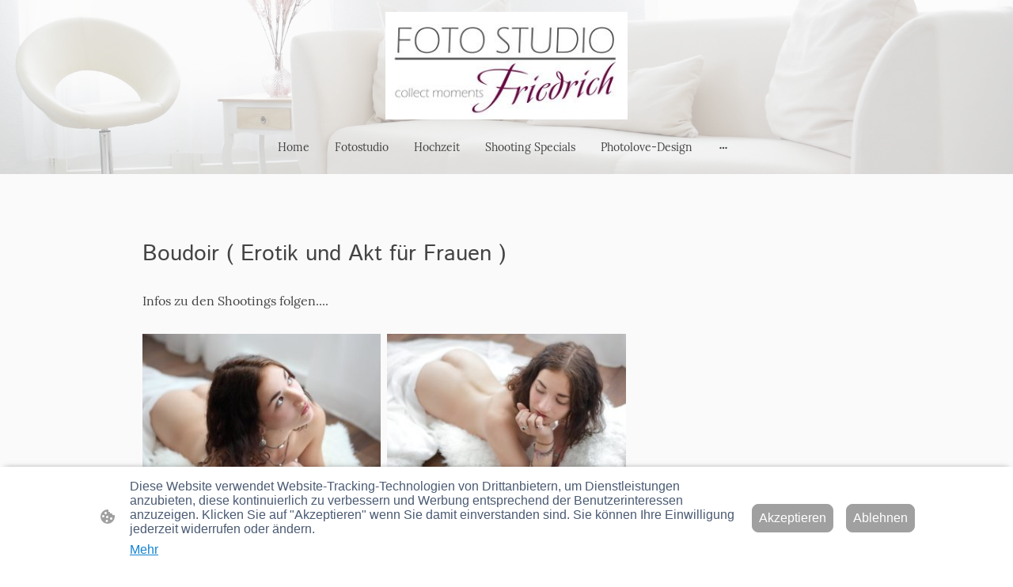

--- FILE ---
content_type: text/html; charset=UTF-8
request_url: https://www.fotostudio-friedrich.eu/boudoir/
body_size: 29062
content:
<!DOCTYPE html PUBLIC "-//W3C//DTD XHTML 1.1//EN"
   "http://www.w3.org/TR/xhtml11/DTD/xhtml11.dtd">
<html lang="de">
<head>
	<meta charset="UTF-8" />
	<meta name="viewport" content="width=device-width, initial-scale=1" />
	<link rel="profile" href="https://gmpg.org/xfn/11" />
	<title>Boudoir</title>
<meta name='robots' content='max-image-preview:large' />
	<style>img:is([sizes="auto" i], [sizes^="auto," i]) { contain-intrinsic-size: 3000px 1500px }</style>
	<link rel="alternate" type="application/rss+xml" title=" &raquo; Feed" href="https://www.fotostudio-friedrich.eu/feed/" />
<link rel="alternate" type="application/rss+xml" title=" &raquo; Kommentar-Feed" href="https://www.fotostudio-friedrich.eu/comments/feed/" />
<script type="text/javascript">
/* <![CDATA[ */
window._wpemojiSettings = {"baseUrl":"https:\/\/s.w.org\/images\/core\/emoji\/15.0.3\/72x72\/","ext":".png","svgUrl":"https:\/\/s.w.org\/images\/core\/emoji\/15.0.3\/svg\/","svgExt":".svg","source":{"concatemoji":"https:\/\/www.fotostudio-friedrich.eu\/wp-includes\/js\/wp-emoji-release.min.js?ver=6.7.2"}};
/*! This file is auto-generated */
!function(i,n){var o,s,e;function c(e){try{var t={supportTests:e,timestamp:(new Date).valueOf()};sessionStorage.setItem(o,JSON.stringify(t))}catch(e){}}function p(e,t,n){e.clearRect(0,0,e.canvas.width,e.canvas.height),e.fillText(t,0,0);var t=new Uint32Array(e.getImageData(0,0,e.canvas.width,e.canvas.height).data),r=(e.clearRect(0,0,e.canvas.width,e.canvas.height),e.fillText(n,0,0),new Uint32Array(e.getImageData(0,0,e.canvas.width,e.canvas.height).data));return t.every(function(e,t){return e===r[t]})}function u(e,t,n){switch(t){case"flag":return n(e,"\ud83c\udff3\ufe0f\u200d\u26a7\ufe0f","\ud83c\udff3\ufe0f\u200b\u26a7\ufe0f")?!1:!n(e,"\ud83c\uddfa\ud83c\uddf3","\ud83c\uddfa\u200b\ud83c\uddf3")&&!n(e,"\ud83c\udff4\udb40\udc67\udb40\udc62\udb40\udc65\udb40\udc6e\udb40\udc67\udb40\udc7f","\ud83c\udff4\u200b\udb40\udc67\u200b\udb40\udc62\u200b\udb40\udc65\u200b\udb40\udc6e\u200b\udb40\udc67\u200b\udb40\udc7f");case"emoji":return!n(e,"\ud83d\udc26\u200d\u2b1b","\ud83d\udc26\u200b\u2b1b")}return!1}function f(e,t,n){var r="undefined"!=typeof WorkerGlobalScope&&self instanceof WorkerGlobalScope?new OffscreenCanvas(300,150):i.createElement("canvas"),a=r.getContext("2d",{willReadFrequently:!0}),o=(a.textBaseline="top",a.font="600 32px Arial",{});return e.forEach(function(e){o[e]=t(a,e,n)}),o}function t(e){var t=i.createElement("script");t.src=e,t.defer=!0,i.head.appendChild(t)}"undefined"!=typeof Promise&&(o="wpEmojiSettingsSupports",s=["flag","emoji"],n.supports={everything:!0,everythingExceptFlag:!0},e=new Promise(function(e){i.addEventListener("DOMContentLoaded",e,{once:!0})}),new Promise(function(t){var n=function(){try{var e=JSON.parse(sessionStorage.getItem(o));if("object"==typeof e&&"number"==typeof e.timestamp&&(new Date).valueOf()<e.timestamp+604800&&"object"==typeof e.supportTests)return e.supportTests}catch(e){}return null}();if(!n){if("undefined"!=typeof Worker&&"undefined"!=typeof OffscreenCanvas&&"undefined"!=typeof URL&&URL.createObjectURL&&"undefined"!=typeof Blob)try{var e="postMessage("+f.toString()+"("+[JSON.stringify(s),u.toString(),p.toString()].join(",")+"));",r=new Blob([e],{type:"text/javascript"}),a=new Worker(URL.createObjectURL(r),{name:"wpTestEmojiSupports"});return void(a.onmessage=function(e){c(n=e.data),a.terminate(),t(n)})}catch(e){}c(n=f(s,u,p))}t(n)}).then(function(e){for(var t in e)n.supports[t]=e[t],n.supports.everything=n.supports.everything&&n.supports[t],"flag"!==t&&(n.supports.everythingExceptFlag=n.supports.everythingExceptFlag&&n.supports[t]);n.supports.everythingExceptFlag=n.supports.everythingExceptFlag&&!n.supports.flag,n.DOMReady=!1,n.readyCallback=function(){n.DOMReady=!0}}).then(function(){return e}).then(function(){var e;n.supports.everything||(n.readyCallback(),(e=n.source||{}).concatemoji?t(e.concatemoji):e.wpemoji&&e.twemoji&&(t(e.twemoji),t(e.wpemoji)))}))}((window,document),window._wpemojiSettings);
/* ]]> */
</script>
<style id='wp-emoji-styles-inline-css' type='text/css'>

	img.wp-smiley, img.emoji {
		display: inline !important;
		border: none !important;
		box-shadow: none !important;
		height: 1em !important;
		width: 1em !important;
		margin: 0 0.07em !important;
		vertical-align: -0.1em !important;
		background: none !important;
		padding: 0 !important;
	}
</style>
<link rel='stylesheet' id='wp-block-library-css' href='https://www.fotostudio-friedrich.eu/wp-content/plugins/gutenberg/build/block-library/style.css?ver=20.7.0' type='text/css' media='all' />
<style id='classic-theme-styles-inline-css' type='text/css'>
/*! This file is auto-generated */
.wp-block-button__link{color:#fff;background-color:#32373c;border-radius:9999px;box-shadow:none;text-decoration:none;padding:calc(.667em + 2px) calc(1.333em + 2px);font-size:1.125em}.wp-block-file__button{background:#32373c;color:#fff;text-decoration:none}
</style>
<link rel='stylesheet' id='go-x-post-editor-css' href='https://www.fotostudio-friedrich.eu/wp-content/plugins/go-x-post-editor/src/index-fe.css?ver=1768304481' type='text/css' media='all' />
<link rel='stylesheet' id='gox-style-0-css' href='https://www.fotostudio-friedrich.eu/wp-content/uploads/go-x/style.css?ver=1.0.6+9e413da99b' type='text/css' media='all' />
<style id='global-styles-inline-css' type='text/css'>
:root{--wp--preset--aspect-ratio--square: 1;--wp--preset--aspect-ratio--4-3: 4/3;--wp--preset--aspect-ratio--3-4: 3/4;--wp--preset--aspect-ratio--3-2: 3/2;--wp--preset--aspect-ratio--2-3: 2/3;--wp--preset--aspect-ratio--16-9: 16/9;--wp--preset--aspect-ratio--9-16: 9/16;--wp--preset--color--black: #000000;--wp--preset--color--cyan-bluish-gray: #abb8c3;--wp--preset--color--white: #ffffff;--wp--preset--color--pale-pink: #f78da7;--wp--preset--color--vivid-red: #cf2e2e;--wp--preset--color--luminous-vivid-orange: #ff6900;--wp--preset--color--luminous-vivid-amber: #fcb900;--wp--preset--color--light-green-cyan: #7bdcb5;--wp--preset--color--vivid-green-cyan: #00d084;--wp--preset--color--pale-cyan-blue: #8ed1fc;--wp--preset--color--vivid-cyan-blue: #0693e3;--wp--preset--color--vivid-purple: #9b51e0;--wp--preset--gradient--vivid-cyan-blue-to-vivid-purple: linear-gradient(135deg,rgba(6,147,227,1) 0%,rgb(155,81,224) 100%);--wp--preset--gradient--light-green-cyan-to-vivid-green-cyan: linear-gradient(135deg,rgb(122,220,180) 0%,rgb(0,208,130) 100%);--wp--preset--gradient--luminous-vivid-amber-to-luminous-vivid-orange: linear-gradient(135deg,rgba(252,185,0,1) 0%,rgba(255,105,0,1) 100%);--wp--preset--gradient--luminous-vivid-orange-to-vivid-red: linear-gradient(135deg,rgba(255,105,0,1) 0%,rgb(207,46,46) 100%);--wp--preset--gradient--very-light-gray-to-cyan-bluish-gray: linear-gradient(135deg,rgb(238,238,238) 0%,rgb(169,184,195) 100%);--wp--preset--gradient--cool-to-warm-spectrum: linear-gradient(135deg,rgb(74,234,220) 0%,rgb(151,120,209) 20%,rgb(207,42,186) 40%,rgb(238,44,130) 60%,rgb(251,105,98) 80%,rgb(254,248,76) 100%);--wp--preset--gradient--blush-light-purple: linear-gradient(135deg,rgb(255,206,236) 0%,rgb(152,150,240) 100%);--wp--preset--gradient--blush-bordeaux: linear-gradient(135deg,rgb(254,205,165) 0%,rgb(254,45,45) 50%,rgb(107,0,62) 100%);--wp--preset--gradient--luminous-dusk: linear-gradient(135deg,rgb(255,203,112) 0%,rgb(199,81,192) 50%,rgb(65,88,208) 100%);--wp--preset--gradient--pale-ocean: linear-gradient(135deg,rgb(255,245,203) 0%,rgb(182,227,212) 50%,rgb(51,167,181) 100%);--wp--preset--gradient--electric-grass: linear-gradient(135deg,rgb(202,248,128) 0%,rgb(113,206,126) 100%);--wp--preset--gradient--midnight: linear-gradient(135deg,rgb(2,3,129) 0%,rgb(40,116,252) 100%);--wp--preset--font-size--small: 13px;--wp--preset--font-size--medium: 20px;--wp--preset--font-size--large: 36px;--wp--preset--font-size--x-large: 42px;--wp--preset--spacing--20: 0.44rem;--wp--preset--spacing--30: 0.67rem;--wp--preset--spacing--40: 1rem;--wp--preset--spacing--50: 1.5rem;--wp--preset--spacing--60: 2.25rem;--wp--preset--spacing--70: 3.38rem;--wp--preset--spacing--80: 5.06rem;--wp--preset--shadow--natural: 6px 6px 9px rgba(0, 0, 0, 0.2);--wp--preset--shadow--deep: 12px 12px 50px rgba(0, 0, 0, 0.4);--wp--preset--shadow--sharp: 6px 6px 0px rgba(0, 0, 0, 0.2);--wp--preset--shadow--outlined: 6px 6px 0px -3px rgba(255, 255, 255, 1), 6px 6px rgba(0, 0, 0, 1);--wp--preset--shadow--crisp: 6px 6px 0px rgba(0, 0, 0, 1);}:where(.is-layout-flex){gap: 0.5em;}:where(.is-layout-grid){gap: 0.5em;}body .is-layout-flex{display: flex;}.is-layout-flex{flex-wrap: wrap;align-items: center;}.is-layout-flex > :is(*, div){margin: 0;}body .is-layout-grid{display: grid;}.is-layout-grid > :is(*, div){margin: 0;}:where(.wp-block-columns.is-layout-flex){gap: 2em;}:where(.wp-block-columns.is-layout-grid){gap: 2em;}:where(.wp-block-post-template.is-layout-flex){gap: 1.25em;}:where(.wp-block-post-template.is-layout-grid){gap: 1.25em;}.has-black-color{color: var(--wp--preset--color--black) !important;}.has-cyan-bluish-gray-color{color: var(--wp--preset--color--cyan-bluish-gray) !important;}.has-white-color{color: var(--wp--preset--color--white) !important;}.has-pale-pink-color{color: var(--wp--preset--color--pale-pink) !important;}.has-vivid-red-color{color: var(--wp--preset--color--vivid-red) !important;}.has-luminous-vivid-orange-color{color: var(--wp--preset--color--luminous-vivid-orange) !important;}.has-luminous-vivid-amber-color{color: var(--wp--preset--color--luminous-vivid-amber) !important;}.has-light-green-cyan-color{color: var(--wp--preset--color--light-green-cyan) !important;}.has-vivid-green-cyan-color{color: var(--wp--preset--color--vivid-green-cyan) !important;}.has-pale-cyan-blue-color{color: var(--wp--preset--color--pale-cyan-blue) !important;}.has-vivid-cyan-blue-color{color: var(--wp--preset--color--vivid-cyan-blue) !important;}.has-vivid-purple-color{color: var(--wp--preset--color--vivid-purple) !important;}.has-black-background-color{background-color: var(--wp--preset--color--black) !important;}.has-cyan-bluish-gray-background-color{background-color: var(--wp--preset--color--cyan-bluish-gray) !important;}.has-white-background-color{background-color: var(--wp--preset--color--white) !important;}.has-pale-pink-background-color{background-color: var(--wp--preset--color--pale-pink) !important;}.has-vivid-red-background-color{background-color: var(--wp--preset--color--vivid-red) !important;}.has-luminous-vivid-orange-background-color{background-color: var(--wp--preset--color--luminous-vivid-orange) !important;}.has-luminous-vivid-amber-background-color{background-color: var(--wp--preset--color--luminous-vivid-amber) !important;}.has-light-green-cyan-background-color{background-color: var(--wp--preset--color--light-green-cyan) !important;}.has-vivid-green-cyan-background-color{background-color: var(--wp--preset--color--vivid-green-cyan) !important;}.has-pale-cyan-blue-background-color{background-color: var(--wp--preset--color--pale-cyan-blue) !important;}.has-vivid-cyan-blue-background-color{background-color: var(--wp--preset--color--vivid-cyan-blue) !important;}.has-vivid-purple-background-color{background-color: var(--wp--preset--color--vivid-purple) !important;}.has-black-border-color{border-color: var(--wp--preset--color--black) !important;}.has-cyan-bluish-gray-border-color{border-color: var(--wp--preset--color--cyan-bluish-gray) !important;}.has-white-border-color{border-color: var(--wp--preset--color--white) !important;}.has-pale-pink-border-color{border-color: var(--wp--preset--color--pale-pink) !important;}.has-vivid-red-border-color{border-color: var(--wp--preset--color--vivid-red) !important;}.has-luminous-vivid-orange-border-color{border-color: var(--wp--preset--color--luminous-vivid-orange) !important;}.has-luminous-vivid-amber-border-color{border-color: var(--wp--preset--color--luminous-vivid-amber) !important;}.has-light-green-cyan-border-color{border-color: var(--wp--preset--color--light-green-cyan) !important;}.has-vivid-green-cyan-border-color{border-color: var(--wp--preset--color--vivid-green-cyan) !important;}.has-pale-cyan-blue-border-color{border-color: var(--wp--preset--color--pale-cyan-blue) !important;}.has-vivid-cyan-blue-border-color{border-color: var(--wp--preset--color--vivid-cyan-blue) !important;}.has-vivid-purple-border-color{border-color: var(--wp--preset--color--vivid-purple) !important;}.has-vivid-cyan-blue-to-vivid-purple-gradient-background{background: var(--wp--preset--gradient--vivid-cyan-blue-to-vivid-purple) !important;}.has-light-green-cyan-to-vivid-green-cyan-gradient-background{background: var(--wp--preset--gradient--light-green-cyan-to-vivid-green-cyan) !important;}.has-luminous-vivid-amber-to-luminous-vivid-orange-gradient-background{background: var(--wp--preset--gradient--luminous-vivid-amber-to-luminous-vivid-orange) !important;}.has-luminous-vivid-orange-to-vivid-red-gradient-background{background: var(--wp--preset--gradient--luminous-vivid-orange-to-vivid-red) !important;}.has-very-light-gray-to-cyan-bluish-gray-gradient-background{background: var(--wp--preset--gradient--very-light-gray-to-cyan-bluish-gray) !important;}.has-cool-to-warm-spectrum-gradient-background{background: var(--wp--preset--gradient--cool-to-warm-spectrum) !important;}.has-blush-light-purple-gradient-background{background: var(--wp--preset--gradient--blush-light-purple) !important;}.has-blush-bordeaux-gradient-background{background: var(--wp--preset--gradient--blush-bordeaux) !important;}.has-luminous-dusk-gradient-background{background: var(--wp--preset--gradient--luminous-dusk) !important;}.has-pale-ocean-gradient-background{background: var(--wp--preset--gradient--pale-ocean) !important;}.has-electric-grass-gradient-background{background: var(--wp--preset--gradient--electric-grass) !important;}.has-midnight-gradient-background{background: var(--wp--preset--gradient--midnight) !important;}.has-small-font-size{font-size: var(--wp--preset--font-size--small) !important;}.has-medium-font-size{font-size: var(--wp--preset--font-size--medium) !important;}.has-large-font-size{font-size: var(--wp--preset--font-size--large) !important;}.has-x-large-font-size{font-size: var(--wp--preset--font-size--x-large) !important;}
:where(.wp-block-columns.is-layout-flex){gap: 2em;}:where(.wp-block-columns.is-layout-grid){gap: 2em;}
:root :where(.wp-block-pullquote){font-size: 1.5em;line-height: 1.6;}
:where(.wp-block-post-template.is-layout-flex){gap: 1.25em;}:where(.wp-block-post-template.is-layout-grid){gap: 1.25em;}
</style>
<script type="text/javascript" src="https://www.fotostudio-friedrich.eu/wp-content/plugins/gutenberg/build/hooks/index.min.js?ver=84e753e2b66eb7028d38" id="wp-hooks-js"></script>
<script type="text/javascript" src="https://www.fotostudio-friedrich.eu/wp-content/plugins/gutenberg/build/i18n/index.min.js?ver=bd5a2533e717a1043151" id="wp-i18n-js"></script>
<script type="text/javascript" id="wp-i18n-js-after">
/* <![CDATA[ */
wp.i18n.setLocaleData( { 'text direction\u0004ltr': [ 'ltr' ] } );
/* ]]> */
</script>
<link rel="https://api.w.org/" href="https://www.fotostudio-friedrich.eu/wp-json/" /><link rel="alternate" title="JSON" type="application/json" href="https://www.fotostudio-friedrich.eu/wp-json/wp/v2/pages/8519" /><link rel="EditURI" type="application/rsd+xml" title="RSD" href="https://www.fotostudio-friedrich.eu/xmlrpc.php?rsd" />
<meta name="generator" content="MyWebsite NOW" />
<link rel="canonical" href="https://www.fotostudio-friedrich.eu/boudoir/" />
<link rel='shortlink' href='https://www.fotostudio-friedrich.eu/?p=8519' />
<link rel="alternate" title="oEmbed (JSON)" type="application/json+oembed" href="https://www.fotostudio-friedrich.eu/wp-json/oembed/1.0/embed?url=https%3A%2F%2Fwww.fotostudio-friedrich.eu%2Fboudoir%2F" />
<link rel="alternate" title="oEmbed (XML)" type="text/xml+oembed" href="https://www.fotostudio-friedrich.eu/wp-json/oembed/1.0/embed?url=https%3A%2F%2Fwww.fotostudio-friedrich.eu%2Fboudoir%2F&#038;format=xml" />
				<script>
					window.goxwpDeployment=true;
				</script>
	<script type="application/ld+json">
                    {"@context":"https://schema.org","@type":"LocalBusiness","address":{"@type":"PostalAddress","addressLocality":"Berlin","streetAddress":"Alt-Buckow"},"telephone":"+49 30 6041821","logo":"/-_-/resources/images/files/c24683f6-2b05-4286-83f4-eb965ae647eb/22bfa974-59e8-46e8-9a34-d610a5fb7afc?o=rs:fill:2000:1333:1:1/g:sm/","url":"https://fotostudio-friedrich.eu","longitude":13.4322626,"latitude":52.4220231,"name":"Foto Friedrich","sameAs":["","","","","",""],"openingHours":["Mo 07:00-18:00","Tu 07:00-18:00","We 07:00-18:00","Th 07:00-18:00","Fr 07:00-18:00","Sa ","Su "],"email":"ina.friedrich@fotofriedrich.eu","founder":"Elga Friedrich"}
                </script><meta  name="description" content="Boudoirfotografie im Tageslichtstudio.
Natürlich, sanft und weiblich"/><link rel="shortcut icon" href="/wp-content/uploads/go-x/u/04111896-550c-4df3-b7bb-f525481dac6f/w16,h16,rtfit,bg,el1,ex1,fico/image.ico?v=1767974257594" type="image/x-icon" /><link rel="icon" href="/wp-content/uploads/go-x/u/04111896-550c-4df3-b7bb-f525481dac6f/w16,h16,rtfit,bg,el1,ex1,fico/image.ico?v=1767974257594" type="image/x-icon" /><link rel="apple-touch-icon" sizes="180x180" href="/wp-content/uploads/go-x/u/04111896-550c-4df3-b7bb-f525481dac6f/w180,h180,rtfit,bgdde1e5,el1,ex1,fpng/image.png?v=1767974257594" type="image/png" /><link rel="icon" type="image/png" sizes="32x32" href="/wp-content/uploads/go-x/u/04111896-550c-4df3-b7bb-f525481dac6f/w32,h32,rtfit,bg,el1,ex1,fpng/image.png?v=1767974257594" type="image/png" /><link rel="icon" type="image/png" sizes="192x192" href="/wp-content/uploads/go-x/u/04111896-550c-4df3-b7bb-f525481dac6f/w192,h192,rtfit,bg,el1,ex1,fpng/image.png?v=1767974257594" type="image/png" /><link rel="icon" type="image/png" sizes="16x16" href="/wp-content/uploads/go-x/u/04111896-550c-4df3-b7bb-f525481dac6f/w16,h16,rtfit,bg,el1,ex1,fpng/image.png?v=1767974257594" type="image/png" />		<style type="text/css" id="wp-custom-css">
			@font-face{src:url(/wp-content/themes/gox/public/fonts/IstokWeb-latin_latin-ext-regular.eot);src:local("IstokWeb Regular"),local("IstokWeb-Regular");src:url(/wp-content/themes/gox/public/fonts/IstokWeb-latin_latin-ext-regular.eot?#iefix) format("embedded-opentype");src:url(/wp-content/themes/gox/public/fonts/IstokWeb-latin_latin-ext-regular.woff2) format("woff2");src:url(/wp-content/themes/gox/public/fonts/IstokWeb-latin_latin-ext-regular.woff) format("woff");src:url(/wp-content/themes/gox/public/fonts/IstokWeb-latin_latin-ext-regular.ttf) format("truetype");src:url(/wp-content/themes/gox/public/fonts/IstokWeb-latin_latin-ext-regular.svg#IstokWeb) format("svg");font-family:IstokWeb;font-style:normal;font-weight:400;src:url(/wp-content/themes/gox/public/fonts/IstokWeb-latin_latin-ext-regular.woff) format("woff")}@font-face{src:url(/wp-content/themes/gox/public/fonts/IstokWeb-latin_latin-ext-italic.eot);src:local("IstokWeb Italic"),local("IstokWeb-Italic");src:url(/wp-content/themes/gox/public/fonts/IstokWeb-latin_latin-ext-italic.eot?#iefix) format("embedded-opentype");src:url(/wp-content/themes/gox/public/fonts/IstokWeb-latin_latin-ext-italic.woff2) format("woff2");src:url(/wp-content/themes/gox/public/fonts/IstokWeb-latin_latin-ext-italic.woff) format("woff");src:url(/wp-content/themes/gox/public/fonts/IstokWeb-latin_latin-ext-italic.ttf) format("truetype");src:url(/wp-content/themes/gox/public/fonts/IstokWeb-latin_latin-ext-italic.svg#IstokWeb) format("svg");font-family:IstokWeb;font-style:italic;font-weight:400;src:url(/wp-content/themes/gox/public/fonts/IstokWeb-latin_latin-ext-italic.woff) format("woff")}@font-face{src:url(/wp-content/themes/gox/public/fonts/IstokWeb-latin_latin-ext-700.eot);src:local("IstokWeb Bold"),local("IstokWeb-Bold");src:url(/wp-content/themes/gox/public/fonts/IstokWeb-latin_latin-ext-700.eot?#iefix) format("embedded-opentype");src:url(/wp-content/themes/gox/public/fonts/IstokWeb-latin_latin-ext-700.woff2) format("woff2");src:url(/wp-content/themes/gox/public/fonts/IstokWeb-latin_latin-ext-700.woff) format("woff");src:url(/wp-content/themes/gox/public/fonts/IstokWeb-latin_latin-ext-700.ttf) format("truetype");src:url(/wp-content/themes/gox/public/fonts/IstokWeb-latin_latin-ext-700.svg#IstokWeb) format("svg");font-family:IstokWeb;font-style:normal;font-weight:700;src:url(/wp-content/themes/gox/public/fonts/IstokWeb-latin_latin-ext-700.woff) format("woff")}@font-face{src:url(/wp-content/themes/gox/public/fonts/IstokWeb-latin_latin-ext-700italic.eot);src:local("IstokWeb BoldItalic"),local("IstokWeb-BoldItalic");src:url(/wp-content/themes/gox/public/fonts/IstokWeb-latin_latin-ext-700italic.eot?#iefix) format("embedded-opentype");src:url(/wp-content/themes/gox/public/fonts/IstokWeb-latin_latin-ext-700italic.woff2) format("woff2");src:url(/wp-content/themes/gox/public/fonts/IstokWeb-latin_latin-ext-700italic.woff) format("woff");src:url(/wp-content/themes/gox/public/fonts/IstokWeb-latin_latin-ext-700italic.ttf) format("truetype");src:url(/wp-content/themes/gox/public/fonts/IstokWeb-latin_latin-ext-700italic.svg#IstokWeb) format("svg");font-family:IstokWeb;font-style:italic;font-weight:700;src:url(/wp-content/themes/gox/public/fonts/IstokWeb-latin_latin-ext-700italic.woff) format("woff")}@font-face{src:url(/wp-content/themes/gox/public/fonts/Lora-latin_latin-ext-regular.eot);src:local("Lora Regular"),local("Lora-Regular");src:url(/wp-content/themes/gox/public/fonts/Lora-latin_latin-ext-regular.eot?#iefix) format("embedded-opentype");src:url(/wp-content/themes/gox/public/fonts/Lora-latin_latin-ext-regular.woff2) format("woff2");src:url(/wp-content/themes/gox/public/fonts/Lora-latin_latin-ext-regular.woff) format("woff");src:url(/wp-content/themes/gox/public/fonts/Lora-latin_latin-ext-regular.ttf) format("truetype");src:url(/wp-content/themes/gox/public/fonts/Lora-latin_latin-ext-regular.svg#Lora) format("svg");font-family:Lora;font-style:normal;font-weight:400;src:url(/wp-content/themes/gox/public/fonts/Lora-latin_latin-ext-regular.woff) format("woff")}@font-face{src:url(/wp-content/themes/gox/public/fonts/Lora-latin_latin-ext-italic.eot);src:local("Lora Italic"),local("Lora-Italic");src:url(/wp-content/themes/gox/public/fonts/Lora-latin_latin-ext-italic.eot?#iefix) format("embedded-opentype");src:url(/wp-content/themes/gox/public/fonts/Lora-latin_latin-ext-italic.woff2) format("woff2");src:url(/wp-content/themes/gox/public/fonts/Lora-latin_latin-ext-italic.woff) format("woff");src:url(/wp-content/themes/gox/public/fonts/Lora-latin_latin-ext-italic.ttf) format("truetype");src:url(/wp-content/themes/gox/public/fonts/Lora-latin_latin-ext-italic.svg#Lora) format("svg");font-family:Lora;font-style:italic;font-weight:400;src:url(/wp-content/themes/gox/public/fonts/Lora-latin_latin-ext-italic.woff) format("woff")}@font-face{src:url(/wp-content/themes/gox/public/fonts/Lora-latin_latin-ext-500.eot);src:local("Lora Medium"),local("Lora-Medium");src:url(/wp-content/themes/gox/public/fonts/Lora-latin_latin-ext-500.eot?#iefix) format("embedded-opentype");src:url(/wp-content/themes/gox/public/fonts/Lora-latin_latin-ext-500.woff2) format("woff2");src:url(/wp-content/themes/gox/public/fonts/Lora-latin_latin-ext-500.woff) format("woff");src:url(/wp-content/themes/gox/public/fonts/Lora-latin_latin-ext-500.ttf) format("truetype");src:url(/wp-content/themes/gox/public/fonts/Lora-latin_latin-ext-500.svg#Lora) format("svg");font-family:Lora;font-style:normal;font-weight:500;src:url(/wp-content/themes/gox/public/fonts/Lora-latin_latin-ext-500.woff) format("woff")}@font-face{src:url(/wp-content/themes/gox/public/fonts/Lora-latin_latin-ext-500italic.eot);src:local("Lora MediumItalic"),local("Lora-MediumItalic");src:url(/wp-content/themes/gox/public/fonts/Lora-latin_latin-ext-500italic.eot?#iefix) format("embedded-opentype");src:url(/wp-content/themes/gox/public/fonts/Lora-latin_latin-ext-500italic.woff2) format("woff2");src:url(/wp-content/themes/gox/public/fonts/Lora-latin_latin-ext-500italic.woff) format("woff");src:url(/wp-content/themes/gox/public/fonts/Lora-latin_latin-ext-500italic.ttf) format("truetype");src:url(/wp-content/themes/gox/public/fonts/Lora-latin_latin-ext-500italic.svg#Lora) format("svg");font-family:Lora;font-style:italic;font-weight:500;src:url(/wp-content/themes/gox/public/fonts/Lora-latin_latin-ext-500italic.woff) format("woff")}@font-face{src:url(/wp-content/themes/gox/public/fonts/Lora-latin_latin-ext-600.eot);src:local("Lora SemiBold"),local("Lora-SemiBold");src:url(/wp-content/themes/gox/public/fonts/Lora-latin_latin-ext-600.eot?#iefix) format("embedded-opentype");src:url(/wp-content/themes/gox/public/fonts/Lora-latin_latin-ext-600.woff2) format("woff2");src:url(/wp-content/themes/gox/public/fonts/Lora-latin_latin-ext-600.woff) format("woff");src:url(/wp-content/themes/gox/public/fonts/Lora-latin_latin-ext-600.ttf) format("truetype");src:url(/wp-content/themes/gox/public/fonts/Lora-latin_latin-ext-600.svg#Lora) format("svg");font-family:Lora;font-style:normal;font-weight:600;src:url(/wp-content/themes/gox/public/fonts/Lora-latin_latin-ext-600.woff) format("woff")}@font-face{src:url(/wp-content/themes/gox/public/fonts/Lora-latin_latin-ext-600italic.eot);src:local("Lora SemiBoldItalic"),local("Lora-SemiBoldItalic");src:url(/wp-content/themes/gox/public/fonts/Lora-latin_latin-ext-600italic.eot?#iefix) format("embedded-opentype");src:url(/wp-content/themes/gox/public/fonts/Lora-latin_latin-ext-600italic.woff2) format("woff2");src:url(/wp-content/themes/gox/public/fonts/Lora-latin_latin-ext-600italic.woff) format("woff");src:url(/wp-content/themes/gox/public/fonts/Lora-latin_latin-ext-600italic.ttf) format("truetype");src:url(/wp-content/themes/gox/public/fonts/Lora-latin_latin-ext-600italic.svg#Lora) format("svg");font-family:Lora;font-style:italic;font-weight:600;src:url(/wp-content/themes/gox/public/fonts/Lora-latin_latin-ext-600italic.woff) format("woff")}@font-face{src:url(/wp-content/themes/gox/public/fonts/Lora-latin_latin-ext-700.eot);src:local("Lora Bold"),local("Lora-Bold");src:url(/wp-content/themes/gox/public/fonts/Lora-latin_latin-ext-700.eot?#iefix) format("embedded-opentype");src:url(/wp-content/themes/gox/public/fonts/Lora-latin_latin-ext-700.woff2) format("woff2");src:url(/wp-content/themes/gox/public/fonts/Lora-latin_latin-ext-700.woff) format("woff");src:url(/wp-content/themes/gox/public/fonts/Lora-latin_latin-ext-700.ttf) format("truetype");src:url(/wp-content/themes/gox/public/fonts/Lora-latin_latin-ext-700.svg#Lora) format("svg");font-family:Lora;font-style:normal;font-weight:700;src:url(/wp-content/themes/gox/public/fonts/Lora-latin_latin-ext-700.woff) format("woff")}@font-face{src:url(/wp-content/themes/gox/public/fonts/Lora-latin_latin-ext-700italic.eot);src:local("Lora BoldItalic"),local("Lora-BoldItalic");src:url(/wp-content/themes/gox/public/fonts/Lora-latin_latin-ext-700italic.eot?#iefix) format("embedded-opentype");src:url(/wp-content/themes/gox/public/fonts/Lora-latin_latin-ext-700italic.woff2) format("woff2");src:url(/wp-content/themes/gox/public/fonts/Lora-latin_latin-ext-700italic.woff) format("woff");src:url(/wp-content/themes/gox/public/fonts/Lora-latin_latin-ext-700italic.ttf) format("truetype");src:url(/wp-content/themes/gox/public/fonts/Lora-latin_latin-ext-700italic.svg#Lora) format("svg");font-family:Lora;font-style:italic;font-weight:700;src:url(/wp-content/themes/gox/public/fonts/Lora-latin_latin-ext-700italic.woff) format("woff")}.accessNavigationLink{font-family:'Open Sans',sans-serif;border-radius:8px;text-align:center;padding:13px 0;color:#00f;font-size:16px;font-weight:700;width:100%;top:-50px;position:absolute;text-decoration:none}.accessNavigationLink:focus-visible{top:5px;outline:2px solid #00f;outline-offset:2px;box-shadow:0 0 0 2px #fff;left:6px;width:calc(100% - 6px);position:static;display:block;margin-top:5px;margin-left:6px;background-color:#fff}.accessNavigationList{margin:0;list-style:none;padding:0;z-index:1;position:relative}.theming-theme-accent1-sticky{color:#999!important}.theming-theme-accent2-sticky{color:#00667b!important}.theming-theme-accent3-sticky{color:#444!important}.theming-theme-light-sticky{color:#999!important}.theming-theme-dark-sticky{color:#444!important}.theming-basic-Grey-sticky{color:#777!important}.theming-basic-Red-sticky{color:#e0110c!important}.theming-basic-Orange-sticky{color:#e96f05!important}.theming-basic-Yellow-sticky{color:#ba9500!important}.theming-basic-Green-sticky{color:#258d14!important}.theming-basic-Cyan-sticky{color:#00a7c7!important}.theming-basic-Blue-sticky{color:#1414c9!important}.theming-basic-Purple-sticky{color:#941196!important}@media (min-width:0px) and (max-width:767.95px){.grid-column-1bba7de3-beff-41c4-843c-58dda47f1016{margin-top:16px!important}}@media (min-width:768px) and (max-width:1023.95px){.grid-column-1bba7de3-beff-41c4-843c-58dda47f1016{margin-top:16px!important}}.logo-17232fd9-6fc0-4a9f-b0bf-ee7c22e137d0 .theming-theme-accent1{color:#999!important}.logo-17232fd9-6fc0-4a9f-b0bf-ee7c22e137d0 .theming-theme-accent2{color:#00667b!important}.logo-17232fd9-6fc0-4a9f-b0bf-ee7c22e137d0 .theming-theme-accent3{color:#444!important}.logo-17232fd9-6fc0-4a9f-b0bf-ee7c22e137d0 .theming-theme-light{color:#999!important}.logo-17232fd9-6fc0-4a9f-b0bf-ee7c22e137d0 .theming-theme-dark{color:#444!important}.logo-17232fd9-6fc0-4a9f-b0bf-ee7c22e137d0 .theming-basic-Grey{color:#777!important}.logo-17232fd9-6fc0-4a9f-b0bf-ee7c22e137d0 .theming-basic-Red{color:#e0110c!important}.logo-17232fd9-6fc0-4a9f-b0bf-ee7c22e137d0 .theming-basic-Orange{color:#e96f05!important}.logo-17232fd9-6fc0-4a9f-b0bf-ee7c22e137d0 .theming-basic-Yellow{color:#ba9500!important}.logo-17232fd9-6fc0-4a9f-b0bf-ee7c22e137d0 .theming-basic-Green{color:#258d14!important}.logo-17232fd9-6fc0-4a9f-b0bf-ee7c22e137d0 .theming-basic-Cyan{color:#00a7c7!important}.logo-17232fd9-6fc0-4a9f-b0bf-ee7c22e137d0 .theming-basic-Blue{color:#1414c9!important}.logo-17232fd9-6fc0-4a9f-b0bf-ee7c22e137d0 .theming-basic-Purple{color:#941196!important}@media (min-width:0px) and (max-width:767.95px){.grid-row-101baa57-4f58-43fa-9c64-8395c50a0bf9{position:static!important}}@media (min-width:768px) and (max-width:1023.95px){.grid-row-101baa57-4f58-43fa-9c64-8395c50a0bf9{position:static!important}}@media (min-width:0px) and (max-width:767.95px){.grid-column-2d6309a8-4dd9-436c-b75e-56c5a1c706bc{position:static!important}}@media (min-width:768px) and (max-width:1023.95px){.grid-column-2d6309a8-4dd9-436c-b75e-56c5a1c706bc{position:static!important}}@media (min-width:0px) and (max-width:767.95px){.module-container-b928161c-b5b6-4c23-aac5-5fa77947b7c7{top:16px!important;right:16px!important;position:absolute!important}}@media (min-width:768px) and (max-width:1023.95px){.module-container-b928161c-b5b6-4c23-aac5-5fa77947b7c7{top:16px!important;right:16px!important;position:absolute!important}}.downloadWarningOverlay{position:fixed;z-index:1000;left:0;top:0;width:100%;height:100%;background-color:rgba(0,0,0,.65);display:none}.showElement{display:block}.downloadWarningModal{background-color:#fff;position:fixed;left:50%;top:50%;transform:translate(-50%,-50%);max-width:480px;width:calc(100% - 10px);padding:24px 36px;pointer-events:none;opacity:0;transition:all .3s ease-in-out;z-index:1001;border-radius:8px}.showModal{opacity:1;pointer-events:auto}.downladWarningBtnContainer{margin-top:24px;display:flex;justify-content:center}.downladWarningBtnContainer a:focus,.downladWarningBtnContainer button:focus{outline:2px solid #00f;outline-offset:2px;box-shadow:0 0 0 2px #fff}.downladWarningBtn{min-width:60px;cursor:pointer;display:inline-block;padding:9px 18px;font-size:14px;margin-top:8px;word-break:break-word;font-weight:400;border-radius:5px;margin:0 8px;overflow-wrap:break-word;border:none;display:flex;align-items:center;position:relative}.downladWarningBtn a[data-link-type=document]{position:absolute;display:block;left:0;top:0;width:100%;height:100%}@media screen and (max-width:450px){.downladWarningBtnContainer{align-items:center;flex-direction:column-reverse}.downladWarningBtn{margin:10px;justify-content:center}}@media (min-width:0px) and (max-width:767.95px){.module-container-9ce5f7f1-7c69-4d12-b766-5057e997afb4{display:none!important}}@media (min-width:768px) and (max-width:1023.95px){.module-container-9ce5f7f1-7c69-4d12-b766-5057e997afb4{display:none!important}}.heading-module-52102c1e-812d-4b10-921d-330def19767d .theming-theme-accent1{color:#999!important}.heading-module-52102c1e-812d-4b10-921d-330def19767d .theming-theme-accent2{color:#00667b!important}.heading-module-52102c1e-812d-4b10-921d-330def19767d .theming-theme-accent3{color:#444!important}.heading-module-52102c1e-812d-4b10-921d-330def19767d .theming-theme-light{color:#999!important}.heading-module-52102c1e-812d-4b10-921d-330def19767d .theming-theme-dark{color:#444!important}.heading-module-52102c1e-812d-4b10-921d-330def19767d .theming-basic-Grey{color:#777!important}.heading-module-52102c1e-812d-4b10-921d-330def19767d .theming-basic-Red{color:#e0110c!important}.heading-module-52102c1e-812d-4b10-921d-330def19767d .theming-basic-Orange{color:#e96f05!important}.heading-module-52102c1e-812d-4b10-921d-330def19767d .theming-basic-Yellow{color:#ba9500!important}.heading-module-52102c1e-812d-4b10-921d-330def19767d .theming-basic-Green{color:#258d14!important}.heading-module-52102c1e-812d-4b10-921d-330def19767d .theming-basic-Cyan{color:#00a7c7!important}.heading-module-52102c1e-812d-4b10-921d-330def19767d .theming-basic-Blue{color:#1414c9!important}.heading-module-52102c1e-812d-4b10-921d-330def19767d .theming-basic-Purple{color:#941196!important}.text-31951935-c1c0-40ab-940c-7dcd91a32e71 .theming-theme-accent1{color:#999!important}.text-31951935-c1c0-40ab-940c-7dcd91a32e71 .theming-theme-accent2{color:#00667b!important}.text-31951935-c1c0-40ab-940c-7dcd91a32e71 .theming-theme-accent3{color:#444!important}.text-31951935-c1c0-40ab-940c-7dcd91a32e71 .theming-theme-light{color:#999!important}.text-31951935-c1c0-40ab-940c-7dcd91a32e71 .theming-theme-dark{color:#444!important}.text-31951935-c1c0-40ab-940c-7dcd91a32e71 .theming-basic-Grey{color:#777!important}.text-31951935-c1c0-40ab-940c-7dcd91a32e71 .theming-basic-Red{color:#e0110c!important}.text-31951935-c1c0-40ab-940c-7dcd91a32e71 .theming-basic-Orange{color:#e96f05!important}.text-31951935-c1c0-40ab-940c-7dcd91a32e71 .theming-basic-Yellow{color:#ba9500!important}.text-31951935-c1c0-40ab-940c-7dcd91a32e71 .theming-basic-Green{color:#258d14!important}.text-31951935-c1c0-40ab-940c-7dcd91a32e71 .theming-basic-Cyan{color:#00a7c7!important}.text-31951935-c1c0-40ab-940c-7dcd91a32e71 .theming-basic-Blue{color:#1414c9!important}.text-31951935-c1c0-40ab-940c-7dcd91a32e71 .theming-basic-Purple{color:#941196!important}.heading-module-a6a5a70d-f1d5-425d-a829-93a1b3d24a67 .theming-theme-accent1{color:#999!important}.heading-module-a6a5a70d-f1d5-425d-a829-93a1b3d24a67 .theming-theme-accent2{color:#00667b!important}.heading-module-a6a5a70d-f1d5-425d-a829-93a1b3d24a67 .theming-theme-accent3{color:#444!important}.heading-module-a6a5a70d-f1d5-425d-a829-93a1b3d24a67 .theming-theme-light{color:#999!important}.heading-module-a6a5a70d-f1d5-425d-a829-93a1b3d24a67 .theming-theme-dark{color:#444!important}.heading-module-a6a5a70d-f1d5-425d-a829-93a1b3d24a67 .theming-basic-Grey{color:#777!important}.heading-module-a6a5a70d-f1d5-425d-a829-93a1b3d24a67 .theming-basic-Red{color:#e0110c!important}.heading-module-a6a5a70d-f1d5-425d-a829-93a1b3d24a67 .theming-basic-Orange{color:#e96f05!important}.heading-module-a6a5a70d-f1d5-425d-a829-93a1b3d24a67 .theming-basic-Yellow{color:#ba9500!important}.heading-module-a6a5a70d-f1d5-425d-a829-93a1b3d24a67 .theming-basic-Green{color:#258d14!important}.heading-module-a6a5a70d-f1d5-425d-a829-93a1b3d24a67 .theming-basic-Cyan{color:#00a7c7!important}.heading-module-a6a5a70d-f1d5-425d-a829-93a1b3d24a67 .theming-basic-Blue{color:#1414c9!important}.heading-module-a6a5a70d-f1d5-425d-a829-93a1b3d24a67 .theming-basic-Purple{color:#941196!important}@font-face{src:url(/wp-content/themes/gox/public/fonts/Quicksand-latin_latin-ext-300.eot);src:local("Quicksand Light"),local("Quicksand-Light");src:url(/wp-content/themes/gox/public/fonts/Quicksand-latin_latin-ext-300.eot?#iefix) format("embedded-opentype");src:url(/wp-content/themes/gox/public/fonts/Quicksand-latin_latin-ext-300.woff2) format("woff2");src:url(/wp-content/themes/gox/public/fonts/Quicksand-latin_latin-ext-300.woff) format("woff");src:url(/wp-content/themes/gox/public/fonts/Quicksand-latin_latin-ext-300.ttf) format("truetype");src:url(/wp-content/themes/gox/public/fonts/Quicksand-latin_latin-ext-300.svg#Quicksand) format("svg");font-family:Quicksand;font-style:normal;font-weight:300;src:url(/wp-content/themes/gox/public/fonts/Quicksand-latin_latin-ext-300.woff) format("woff")}@font-face{src:url(/wp-content/themes/gox/public/fonts/Quicksand-latin_latin-ext-regular.eot);src:local("Quicksand Regular"),local("Quicksand-Regular");src:url(/wp-content/themes/gox/public/fonts/Quicksand-latin_latin-ext-regular.eot?#iefix) format("embedded-opentype");src:url(/wp-content/themes/gox/public/fonts/Quicksand-latin_latin-ext-regular.woff2) format("woff2");src:url(/wp-content/themes/gox/public/fonts/Quicksand-latin_latin-ext-regular.woff) format("woff");src:url(/wp-content/themes/gox/public/fonts/Quicksand-latin_latin-ext-regular.ttf) format("truetype");src:url(/wp-content/themes/gox/public/fonts/Quicksand-latin_latin-ext-regular.svg#Quicksand) format("svg");font-family:Quicksand;font-style:normal;font-weight:400;src:url(/wp-content/themes/gox/public/fonts/Quicksand-latin_latin-ext-regular.woff) format("woff")}@font-face{src:url(/wp-content/themes/gox/public/fonts/Quicksand-latin_latin-ext-500.eot);src:local("Quicksand Medium"),local("Quicksand-Medium");src:url(/wp-content/themes/gox/public/fonts/Quicksand-latin_latin-ext-500.eot?#iefix) format("embedded-opentype");src:url(/wp-content/themes/gox/public/fonts/Quicksand-latin_latin-ext-500.woff2) format("woff2");src:url(/wp-content/themes/gox/public/fonts/Quicksand-latin_latin-ext-500.woff) format("woff");src:url(/wp-content/themes/gox/public/fonts/Quicksand-latin_latin-ext-500.ttf) format("truetype");src:url(/wp-content/themes/gox/public/fonts/Quicksand-latin_latin-ext-500.svg#Quicksand) format("svg");font-family:Quicksand;font-style:normal;font-weight:500;src:url(/wp-content/themes/gox/public/fonts/Quicksand-latin_latin-ext-500.woff) format("woff")}@font-face{src:url(/wp-content/themes/gox/public/fonts/Quicksand-latin_latin-ext-600.eot);src:local("Quicksand SemiBold"),local("Quicksand-SemiBold");src:url(/wp-content/themes/gox/public/fonts/Quicksand-latin_latin-ext-600.eot?#iefix) format("embedded-opentype");src:url(/wp-content/themes/gox/public/fonts/Quicksand-latin_latin-ext-600.woff2) format("woff2");src:url(/wp-content/themes/gox/public/fonts/Quicksand-latin_latin-ext-600.woff) format("woff");src:url(/wp-content/themes/gox/public/fonts/Quicksand-latin_latin-ext-600.ttf) format("truetype");src:url(/wp-content/themes/gox/public/fonts/Quicksand-latin_latin-ext-600.svg#Quicksand) format("svg");font-family:Quicksand;font-style:normal;font-weight:600;src:url(/wp-content/themes/gox/public/fonts/Quicksand-latin_latin-ext-600.woff) format("woff")}@font-face{src:url(/wp-content/themes/gox/public/fonts/Quicksand-latin_latin-ext-700.eot);src:local("Quicksand Bold"),local("Quicksand-Bold");src:url(/wp-content/themes/gox/public/fonts/Quicksand-latin_latin-ext-700.eot?#iefix) format("embedded-opentype");src:url(/wp-content/themes/gox/public/fonts/Quicksand-latin_latin-ext-700.woff2) format("woff2");src:url(/wp-content/themes/gox/public/fonts/Quicksand-latin_latin-ext-700.woff) format("woff");src:url(/wp-content/themes/gox/public/fonts/Quicksand-latin_latin-ext-700.ttf) format("truetype");src:url(/wp-content/themes/gox/public/fonts/Quicksand-latin_latin-ext-700.svg#Quicksand) format("svg");font-family:Quicksand;font-style:normal;font-weight:700;src:url(/wp-content/themes/gox/public/fonts/Quicksand-latin_latin-ext-700.woff) format("woff")}.text-80429d4a-ba8c-485d-8329-690e4050abbc .theming-theme-accent1{color:#999!important}.text-80429d4a-ba8c-485d-8329-690e4050abbc .theming-theme-accent2{color:#00667b!important}.text-80429d4a-ba8c-485d-8329-690e4050abbc .theming-theme-accent3{color:#444!important}.text-80429d4a-ba8c-485d-8329-690e4050abbc .theming-theme-light{color:#999!important}.text-80429d4a-ba8c-485d-8329-690e4050abbc .theming-theme-dark{color:#444!important}.text-80429d4a-ba8c-485d-8329-690e4050abbc .theming-basic-Grey{color:#777!important}.text-80429d4a-ba8c-485d-8329-690e4050abbc .theming-basic-Red{color:#e0110c!important}.text-80429d4a-ba8c-485d-8329-690e4050abbc .theming-basic-Orange{color:#e96f05!important}.text-80429d4a-ba8c-485d-8329-690e4050abbc .theming-basic-Yellow{color:#ba9500!important}.text-80429d4a-ba8c-485d-8329-690e4050abbc .theming-basic-Green{color:#258d14!important}.text-80429d4a-ba8c-485d-8329-690e4050abbc .theming-basic-Cyan{color:#00a7c7!important}.text-80429d4a-ba8c-485d-8329-690e4050abbc .theming-basic-Blue{color:#1414c9!important}.text-80429d4a-ba8c-485d-8329-690e4050abbc .theming-basic-Purple{color:#941196!important}.heading-module-36277bf5-48f6-41f9-bda4-42e8bbd9568c .theming-theme-accent1{color:#999!important}.heading-module-36277bf5-48f6-41f9-bda4-42e8bbd9568c .theming-theme-accent2{color:#00667b!important}.heading-module-36277bf5-48f6-41f9-bda4-42e8bbd9568c .theming-theme-accent3{color:#444!important}.heading-module-36277bf5-48f6-41f9-bda4-42e8bbd9568c .theming-theme-light{color:#999!important}.heading-module-36277bf5-48f6-41f9-bda4-42e8bbd9568c .theming-theme-dark{color:#444!important}.heading-module-36277bf5-48f6-41f9-bda4-42e8bbd9568c .theming-basic-Grey{color:#777!important}.heading-module-36277bf5-48f6-41f9-bda4-42e8bbd9568c .theming-basic-Red{color:#e0110c!important}.heading-module-36277bf5-48f6-41f9-bda4-42e8bbd9568c .theming-basic-Orange{color:#e96f05!important}.heading-module-36277bf5-48f6-41f9-bda4-42e8bbd9568c .theming-basic-Yellow{color:#ba9500!important}.heading-module-36277bf5-48f6-41f9-bda4-42e8bbd9568c .theming-basic-Green{color:#258d14!important}.heading-module-36277bf5-48f6-41f9-bda4-42e8bbd9568c .theming-basic-Cyan{color:#00a7c7!important}.heading-module-36277bf5-48f6-41f9-bda4-42e8bbd9568c .theming-basic-Blue{color:#1414c9!important}.heading-module-36277bf5-48f6-41f9-bda4-42e8bbd9568c .theming-basic-Purple{color:#941196!important}.text-8935c529-1fb7-43ff-bad6-eb749ddbb4bc .theming-theme-accent1{color:#999!important}.text-8935c529-1fb7-43ff-bad6-eb749ddbb4bc .theming-theme-accent2{color:#00667b!important}.text-8935c529-1fb7-43ff-bad6-eb749ddbb4bc .theming-theme-accent3{color:#444!important}.text-8935c529-1fb7-43ff-bad6-eb749ddbb4bc .theming-theme-light{color:#999!important}.text-8935c529-1fb7-43ff-bad6-eb749ddbb4bc .theming-theme-dark{color:#444!important}.text-8935c529-1fb7-43ff-bad6-eb749ddbb4bc .theming-basic-Grey{color:#777!important}.text-8935c529-1fb7-43ff-bad6-eb749ddbb4bc .theming-basic-Red{color:#e0110c!important}.text-8935c529-1fb7-43ff-bad6-eb749ddbb4bc .theming-basic-Orange{color:#e96f05!important}.text-8935c529-1fb7-43ff-bad6-eb749ddbb4bc .theming-basic-Yellow{color:#ba9500!important}.text-8935c529-1fb7-43ff-bad6-eb749ddbb4bc .theming-basic-Green{color:#258d14!important}.text-8935c529-1fb7-43ff-bad6-eb749ddbb4bc .theming-basic-Cyan{color:#00a7c7!important}.text-8935c529-1fb7-43ff-bad6-eb749ddbb4bc .theming-basic-Blue{color:#1414c9!important}.text-8935c529-1fb7-43ff-bad6-eb749ddbb4bc .theming-basic-Purple{color:#941196!important}.text-8628fa10-55e2-464b-a740-7d561620d805 .theming-theme-accent1{color:#999!important}.text-8628fa10-55e2-464b-a740-7d561620d805 .theming-theme-accent2{color:#00667b!important}.text-8628fa10-55e2-464b-a740-7d561620d805 .theming-theme-accent3{color:#444!important}.text-8628fa10-55e2-464b-a740-7d561620d805 .theming-theme-light{color:#999!important}.text-8628fa10-55e2-464b-a740-7d561620d805 .theming-theme-dark{color:#444!important}.text-8628fa10-55e2-464b-a740-7d561620d805 .theming-basic-Grey{color:#777!important}.text-8628fa10-55e2-464b-a740-7d561620d805 .theming-basic-Red{color:#e0110c!important}.text-8628fa10-55e2-464b-a740-7d561620d805 .theming-basic-Orange{color:#e96f05!important}.text-8628fa10-55e2-464b-a740-7d561620d805 .theming-basic-Yellow{color:#ba9500!important}.text-8628fa10-55e2-464b-a740-7d561620d805 .theming-basic-Green{color:#258d14!important}.text-8628fa10-55e2-464b-a740-7d561620d805 .theming-basic-Cyan{color:#00a7c7!important}.text-8628fa10-55e2-464b-a740-7d561620d805 .theming-basic-Blue{color:#1414c9!important}.text-8628fa10-55e2-464b-a740-7d561620d805 .theming-basic-Purple{color:#941196!important}.heading-module-df5ff7dc-77e8-47d6-a50e-c182631bb805 .theming-theme-accent1{color:#999!important}.heading-module-df5ff7dc-77e8-47d6-a50e-c182631bb805 .theming-theme-accent2{color:#00667b!important}.heading-module-df5ff7dc-77e8-47d6-a50e-c182631bb805 .theming-theme-accent3{color:#444!important}.heading-module-df5ff7dc-77e8-47d6-a50e-c182631bb805 .theming-theme-light{color:#999!important}.heading-module-df5ff7dc-77e8-47d6-a50e-c182631bb805 .theming-theme-dark{color:#444!important}.heading-module-df5ff7dc-77e8-47d6-a50e-c182631bb805 .theming-basic-Grey{color:#777!important}.heading-module-df5ff7dc-77e8-47d6-a50e-c182631bb805 .theming-basic-Red{color:#e0110c!important}.heading-module-df5ff7dc-77e8-47d6-a50e-c182631bb805 .theming-basic-Orange{color:#e96f05!important}.heading-module-df5ff7dc-77e8-47d6-a50e-c182631bb805 .theming-basic-Yellow{color:#ba9500!important}.heading-module-df5ff7dc-77e8-47d6-a50e-c182631bb805 .theming-basic-Green{color:#258d14!important}.heading-module-df5ff7dc-77e8-47d6-a50e-c182631bb805 .theming-basic-Cyan{color:#00a7c7!important}.heading-module-df5ff7dc-77e8-47d6-a50e-c182631bb805 .theming-basic-Blue{color:#1414c9!important}.heading-module-df5ff7dc-77e8-47d6-a50e-c182631bb805 .theming-basic-Purple{color:#941196!important}@media (min-width:0px) and (max-width:767.95px){.grid-column-2b226777-dcbd-475f-9135-0962cf659b6d{padding-bottom:24px!important}}@media (min-width:768px) and (max-width:1023.95px){.grid-column-2b226777-dcbd-475f-9135-0962cf659b6d{padding-bottom:24px!important}}@media (min-width:0px) and (max-width:767.95px){.module-container-13fb1400-9131-4e6d-8803-12dc505dee83{padding-left:32px!important;padding-right:32px!important}}@media (min-width:768px) and (max-width:1023.95px){.module-container-13fb1400-9131-4e6d-8803-12dc505dee83{padding-left:32px!important;padding-right:32px!important}}@media (min-width:0px) and (max-width:767.95px){.module-container-93d9cfb1-a5f3-438a-833d-fd691a93d497{padding-left:32px!important;padding-right:32px!important}}@media (min-width:768px) and (max-width:1023.95px){.module-container-93d9cfb1-a5f3-438a-833d-fd691a93d497{padding-left:32px!important;padding-right:32px!important}}.text-93d9cfb1-a5f3-438a-833d-fd691a93d497 .theming-theme-accent1{color:#999!important}.text-93d9cfb1-a5f3-438a-833d-fd691a93d497 .theming-theme-accent2{color:#00667b!important}.text-93d9cfb1-a5f3-438a-833d-fd691a93d497 .theming-theme-accent3{color:#444!important}.text-93d9cfb1-a5f3-438a-833d-fd691a93d497 .theming-theme-light{color:#999!important}.text-93d9cfb1-a5f3-438a-833d-fd691a93d497 .theming-theme-dark{color:#444!important}.text-93d9cfb1-a5f3-438a-833d-fd691a93d497 .theming-basic-Grey{color:#777!important}.text-93d9cfb1-a5f3-438a-833d-fd691a93d497 .theming-basic-Red{color:#e0110c!important}.text-93d9cfb1-a5f3-438a-833d-fd691a93d497 .theming-basic-Orange{color:#e96f05!important}.text-93d9cfb1-a5f3-438a-833d-fd691a93d497 .theming-basic-Yellow{color:#ba9500!important}.text-93d9cfb1-a5f3-438a-833d-fd691a93d497 .theming-basic-Green{color:#258d14!important}.text-93d9cfb1-a5f3-438a-833d-fd691a93d497 .theming-basic-Cyan{color:#00a7c7!important}.text-93d9cfb1-a5f3-438a-833d-fd691a93d497 .theming-basic-Blue{color:#1414c9!important}.text-93d9cfb1-a5f3-438a-833d-fd691a93d497 .theming-basic-Purple{color:#941196!important}:root{--theme-bodyBackground-color:#fafafa;--theme-bodyText-color:#444444;--theme-h1-color:#444444;--theme-h2-color:#444444;--theme-h3-color:#444444;--theme-h4-color:#444444;--theme-h5-color:#444444;--theme-h6-color:#444444;--theme-link-color:#444444;--theme-button-color:#e2e2e2;--theme-navigationActive-color:#00667b;--theme-heading-font-sizes-large-h1-size:45px;--theme-heading-font-sizes-large-h2-size:37px;--theme-heading-font-sizes-large-h3-size:31px;--theme-heading-font-sizes-large-h4-size:26px;--theme-heading-font-sizes-large-h5-size:22px;--theme-heading-font-sizes-large-h6-size:18px;--theme-heading-font-sizes-small-h1-size:35px;--theme-heading-font-sizes-small-h2-size:29px;--theme-heading-font-sizes-small-h3-size:24px;--theme-heading-font-sizes-small-h4-size:20px;--theme-heading-font-sizes-small-h5-size:16px;--theme-heading-font-sizes-small-h6-size:14px;--theme-heading-font-sizes-medium-h1-size:40px;--theme-heading-font-sizes-medium-h2-size:33px;--theme-heading-font-sizes-medium-h3-size:28px;--theme-heading-font-sizes-medium-h4-size:23px;--theme-heading-font-sizes-medium-h5-size:19px;--theme-heading-font-sizes-medium-h6-size:16px;--theme-heading-font-family:IstokWeb;--theme-body-font-sizes-large-body-size:18px;--theme-body-font-sizes-large-button-size:18px;--theme-body-font-sizes-small-body-size:14px;--theme-body-font-sizes-small-button-size:14px;--theme-body-font-sizes-medium-body-size:16px;--theme-body-font-sizes-medium-button-size:16px;--theme-body-font-family:Lora}		</style>
		</head>
<body class="page-template-default page page-id-8519 no-sidebar">
	<!-- #root -->
<div id="root">
<!-- wp:go-x/page {"classes":"page-root","styles":{"u002du002dpage-background-color":"#fafafa","u002du002dpage-color":"#444444","u002du002dtheme-fonts-pair-body-sizes-large-body-size":"18px","u002du002dtheme-fonts-pair-body-sizes-large-button-size":"18px","u002du002dtheme-fonts-pair-body-sizes-small-body-size":"14px","u002du002dtheme-fonts-pair-body-sizes-small-button-size":"14px","u002du002dtheme-fonts-pair-body-sizes-medium-body-size":"16px","u002du002dtheme-fonts-pair-body-sizes-medium-button-size":"16px","u002du002dtheme-fonts-pair-body-family":"Lora","u002du002dtheme-fonts-pair-heading-sizes-large-h1-size":"45px","u002du002dtheme-fonts-pair-heading-sizes-large-h2-size":"37px","u002du002dtheme-fonts-pair-heading-sizes-large-h3-size":"31px","u002du002dtheme-fonts-pair-heading-sizes-large-h4-size":"26px","u002du002dtheme-fonts-pair-heading-sizes-large-h5-size":"22px","u002du002dtheme-fonts-pair-heading-sizes-large-h6-size":"18px","u002du002dtheme-fonts-pair-heading-sizes-small-h1-size":"35px","u002du002dtheme-fonts-pair-heading-sizes-small-h2-size":"29px","u002du002dtheme-fonts-pair-heading-sizes-small-h3-size":"24px","u002du002dtheme-fonts-pair-heading-sizes-small-h4-size":"20px","u002du002dtheme-fonts-pair-heading-sizes-small-h5-size":"16px","u002du002dtheme-fonts-pair-heading-sizes-small-h6-size":"14px","u002du002dtheme-fonts-pair-heading-sizes-medium-h1-size":"40px","u002du002dtheme-fonts-pair-heading-sizes-medium-h2-size":"33px","u002du002dtheme-fonts-pair-heading-sizes-medium-h3-size":"28px","u002du002dtheme-fonts-pair-heading-sizes-medium-h4-size":"23px","u002du002dtheme-fonts-pair-heading-sizes-medium-h5-size":"19px","u002du002dtheme-fonts-pair-heading-sizes-medium-h6-size":"16px","u002du002dtheme-fonts-pair-heading-family":"IstokWeb","u002du002dtheme-fonts-sizeType":"medium","u002du002dtheme-colors-palette-dark":"#444444","u002du002dtheme-colors-palette-type":"custom","u002du002dtheme-colors-palette-light":"#fafafa","u002du002dtheme-colors-palette-accent1":"#e2e2e2","u002du002dtheme-colors-palette-accent2":"#00667b","u002du002dtheme-colors-palette-accent3":"#444444","u002du002dtheme-colors-variation":"1px","u002du002dtheme-colors-luminosity":"light","u002du002dtheme-colors-availablePalettes-0-dark":"#444444","u002du002dtheme-colors-availablePalettes-0-type":"custom","u002du002dtheme-colors-availablePalettes-0-light":"#fafafa","u002du002dtheme-colors-availablePalettes-0-accent1":"#e2e2e2","u002du002dtheme-colors-availablePalettes-0-accent2":"#00667b","u002du002dtheme-colors-availablePalettes-0-accent3":"#444444","u002du002dtheme-spacing-type":"small","u002du002dtheme-spacing-unit":"4px","u002du002dtheme-spacing-units-large":"16px","u002du002dtheme-spacing-units-small":"4px","u002du002dtheme-spacing-units-medium":"8px","u002du002dtheme-geometry-set-name":"rectangle","u002du002dtheme-geometry-set-homepagePattern-footer-0-image-name":"rectangle","u002du002dtheme-geometry-set-homepagePattern-footer-0-section-name":"rectangle","u002du002dtheme-geometry-set-homepagePattern-header-0-image-name":"rectangle","u002du002dtheme-geometry-set-homepagePattern-header-0-section-name":"rectangle","u002du002dtheme-geometry-set-homepagePattern-content-0-image-name":"rectangle","u002du002dtheme-geometry-set-homepagePattern-content-0-section-name":"rectangle","u002du002dtheme-geometry-set-contentpagePattern-footer-0-image-name":"rectangle","u002du002dtheme-geometry-set-contentpagePattern-footer-0-section-name":"rectangle","u002du002dtheme-geometry-set-contentpagePattern-header-0-image-name":"rectangle","u002du002dtheme-geometry-set-contentpagePattern-header-0-section-name":"rectangle","u002du002dtheme-geometry-set-contentpagePattern-content-0-image-name":"rectangle","u002du002dtheme-geometry-set-contentpagePattern-content-0-section-name":"rectangle","u002du002dtheme-geometry-lastUpdated":"1674926638539px","u002du002dtheme-customColors-0":"#0d0d0d","u002du002dtheme-customColors-1":"#f8f2f7","u002du002dtheme-customColors-2":"#bba0b2","u002du002dtheme-customColors-3":"#8e5679","u002du002dtheme-customColors-4":"#eae8eb","u002du002dtheme-customColors-5":"#c0c4c0","u002du002dheading-color-h1":"#444444","u002du002dfont-family-h1":"IstokWeb","u002du002dfont-size-h1":"40px","u002du002dfont-weight-h1":"normal","u002du002dword-wrap-h1":"break-word","u002du002doverflow-wrap-h1":"break-word","u002du002dfont-style-h1":"normal","u002du002dtext-decoration-h1":"none","u002du002dletter-spacing-h1":"normal","u002du002dline-height-h1":"normal","u002du002dtext-transform-h1":"none","u002du002dheading-color-h2":"#444444","u002du002dfont-family-h2":"IstokWeb","u002du002dfont-size-h2":"33px","u002du002dfont-weight-h2":"normal","u002du002dword-wrap-h2":"break-word","u002du002doverflow-wrap-h2":"break-word","u002du002dfont-style-h2":"normal","u002du002dtext-decoration-h2":"none","u002du002dletter-spacing-h2":"normal","u002du002dline-height-h2":"normal","u002du002dtext-transform-h2":"none","u002du002dheading-color-h3":"#444444","u002du002dfont-family-h3":"IstokWeb","u002du002dfont-size-h3":"28px","u002du002dfont-weight-h3":"normal","u002du002dword-wrap-h3":"break-word","u002du002doverflow-wrap-h3":"break-word","u002du002dfont-style-h3":"normal","u002du002dtext-decoration-h3":"none","u002du002dletter-spacing-h3":"normal","u002du002dline-height-h3":"normal","u002du002dtext-transform-h3":"none","u002du002dheading-color-h4":"#444444","u002du002dfont-family-h4":"IstokWeb","u002du002dfont-size-h4":"23px","u002du002dfont-weight-h4":"normal","u002du002dword-wrap-h4":"break-word","u002du002doverflow-wrap-h4":"break-word","u002du002dfont-style-h4":"normal","u002du002dtext-decoration-h4":"none","u002du002dletter-spacing-h4":"normal","u002du002dline-height-h4":"normal","u002du002dtext-transform-h4":"none","u002du002dheading-color-h5":"#444444","u002du002dfont-family-h5":"IstokWeb","u002du002dfont-size-h5":"19px","u002du002dfont-weight-h5":"normal","u002du002dword-wrap-h5":"break-word","u002du002doverflow-wrap-h5":"break-word","u002du002dfont-style-h5":"normal","u002du002dtext-decoration-h5":"none","u002du002dletter-spacing-h5":"normal","u002du002dline-height-h5":"normal","u002du002dtext-transform-h5":"none","u002du002dheading-color-h6":"#444444","u002du002dfont-family-h6":"IstokWeb","u002du002dfont-size-h6":"16px","u002du002dfont-weight-h6":"normal","u002du002dword-wrap-h6":"break-word","u002du002doverflow-wrap-h6":"break-word","u002du002dfont-style-h6":"normal","u002du002dtext-decoration-h6":"none","u002du002dletter-spacing-h6":"normal","u002du002dline-height-h6":"normal","u002du002dtext-transform-h6":"none","u002du002dtext-container-color":"#444444","u002du002dtext-container-anchor-color":"#444444","u002du002dfont-family":"Lora","u002du002dfont-size":"16px","u002du002dfont-weight":"normal","u002du002dword-wrap":"break-word","u002du002doverflow-wrap":"break-word","u002du002dfont-style":"normal","u002du002dtext-decoration":"none","u002du002dletter-spacing":"normal","u002du002dline-height":"normal","u002du002dtext-transform":"none"}} --><div id="page-root" style="--page-background-color:#fafafa;--page-color:#444444;--theme-fonts-pair-body-sizes-large-body-size:18px;--theme-fonts-pair-body-sizes-large-button-size:18px;--theme-fonts-pair-body-sizes-small-body-size:14px;--theme-fonts-pair-body-sizes-small-button-size:14px;--theme-fonts-pair-body-sizes-medium-body-size:16px;--theme-fonts-pair-body-sizes-medium-button-size:16px;--theme-fonts-pair-body-family:Lora;--theme-fonts-pair-heading-sizes-large-h1-size:45px;--theme-fonts-pair-heading-sizes-large-h2-size:37px;--theme-fonts-pair-heading-sizes-large-h3-size:31px;--theme-fonts-pair-heading-sizes-large-h4-size:26px;--theme-fonts-pair-heading-sizes-large-h5-size:22px;--theme-fonts-pair-heading-sizes-large-h6-size:18px;--theme-fonts-pair-heading-sizes-small-h1-size:35px;--theme-fonts-pair-heading-sizes-small-h2-size:29px;--theme-fonts-pair-heading-sizes-small-h3-size:24px;--theme-fonts-pair-heading-sizes-small-h4-size:20px;--theme-fonts-pair-heading-sizes-small-h5-size:16px;--theme-fonts-pair-heading-sizes-small-h6-size:14px;--theme-fonts-pair-heading-sizes-medium-h1-size:40px;--theme-fonts-pair-heading-sizes-medium-h2-size:33px;--theme-fonts-pair-heading-sizes-medium-h3-size:28px;--theme-fonts-pair-heading-sizes-medium-h4-size:23px;--theme-fonts-pair-heading-sizes-medium-h5-size:19px;--theme-fonts-pair-heading-sizes-medium-h6-size:16px;--theme-fonts-pair-heading-family:IstokWeb;--theme-fonts-sizeType:medium;--theme-colors-palette-dark:#444444;--theme-colors-palette-type:custom;--theme-colors-palette-light:#fafafa;--theme-colors-palette-accent1:#e2e2e2;--theme-colors-palette-accent2:#00667b;--theme-colors-palette-accent3:#444444;--theme-colors-variation:1px;--theme-colors-luminosity:light;--theme-colors-availablePalettes-0-dark:#444444;--theme-colors-availablePalettes-0-type:custom;--theme-colors-availablePalettes-0-light:#fafafa;--theme-colors-availablePalettes-0-accent1:#e2e2e2;--theme-colors-availablePalettes-0-accent2:#00667b;--theme-colors-availablePalettes-0-accent3:#444444;--theme-spacing-type:small;--theme-spacing-unit:4px;--theme-spacing-units-large:16px;--theme-spacing-units-small:4px;--theme-spacing-units-medium:8px;--theme-geometry-set-name:rectangle;--theme-geometry-set-homepagePattern-footer-0-image-name:rectangle;--theme-geometry-set-homepagePattern-footer-0-section-name:rectangle;--theme-geometry-set-homepagePattern-header-0-image-name:rectangle;--theme-geometry-set-homepagePattern-header-0-section-name:rectangle;--theme-geometry-set-homepagePattern-content-0-image-name:rectangle;--theme-geometry-set-homepagePattern-content-0-section-name:rectangle;--theme-geometry-set-contentpagePattern-footer-0-image-name:rectangle;--theme-geometry-set-contentpagePattern-footer-0-section-name:rectangle;--theme-geometry-set-contentpagePattern-header-0-image-name:rectangle;--theme-geometry-set-contentpagePattern-header-0-section-name:rectangle;--theme-geometry-set-contentpagePattern-content-0-image-name:rectangle;--theme-geometry-set-contentpagePattern-content-0-section-name:rectangle;--theme-geometry-lastUpdated:1674926638539px;--theme-customColors-0:#0d0d0d;--theme-customColors-1:#f8f2f7;--theme-customColors-2:#bba0b2;--theme-customColors-3:#8e5679;--theme-customColors-4:#eae8eb;--theme-customColors-5:#c0c4c0;--heading-color-h1:#444444;--font-family-h1:IstokWeb;--font-size-h1:40px;--font-weight-h1:normal;--word-wrap-h1:break-word;--overflow-wrap-h1:break-word;--font-style-h1:normal;--text-decoration-h1:none;--letter-spacing-h1:normal;--line-height-h1:normal;--text-transform-h1:none;--heading-color-h2:#444444;--font-family-h2:IstokWeb;--font-size-h2:33px;--font-weight-h2:normal;--word-wrap-h2:break-word;--overflow-wrap-h2:break-word;--font-style-h2:normal;--text-decoration-h2:none;--letter-spacing-h2:normal;--line-height-h2:normal;--text-transform-h2:none;--heading-color-h3:#444444;--font-family-h3:IstokWeb;--font-size-h3:28px;--font-weight-h3:normal;--word-wrap-h3:break-word;--overflow-wrap-h3:break-word;--font-style-h3:normal;--text-decoration-h3:none;--letter-spacing-h3:normal;--line-height-h3:normal;--text-transform-h3:none;--heading-color-h4:#444444;--font-family-h4:IstokWeb;--font-size-h4:23px;--font-weight-h4:normal;--word-wrap-h4:break-word;--overflow-wrap-h4:break-word;--font-style-h4:normal;--text-decoration-h4:none;--letter-spacing-h4:normal;--line-height-h4:normal;--text-transform-h4:none;--heading-color-h5:#444444;--font-family-h5:IstokWeb;--font-size-h5:19px;--font-weight-h5:normal;--word-wrap-h5:break-word;--overflow-wrap-h5:break-word;--font-style-h5:normal;--text-decoration-h5:none;--letter-spacing-h5:normal;--line-height-h5:normal;--text-transform-h5:none;--heading-color-h6:#444444;--font-family-h6:IstokWeb;--font-size-h6:16px;--font-weight-h6:normal;--word-wrap-h6:break-word;--overflow-wrap-h6:break-word;--font-style-h6:normal;--text-decoration-h6:none;--letter-spacing-h6:normal;--line-height-h6:normal;--text-transform-h6:none;--text-container-color:#444444;--text-container-anchor-color:#444444;--font-family:Lora;--font-size:16px;--font-weight:normal;--word-wrap:break-word;--overflow-wrap:break-word;--font-style:normal;--text-decoration:none;--letter-spacing:normal;--line-height:normal;--text-transform:none" class="page-root"><!-- wp:go-x/section {"section":{"id":"dbca24a0-a802-47a7-a9c2-fbda11110303"},"rootClasses":"section section-root animated-element section-geometry section-geometry-rectangle","rootProps":{"data-zone-type":"header"},"bgClasses":"section-inner section-edge18Inner","contentClasses":"section-content","usedGeometryAttr":"rectangle","sectionSettingsStyles":{"backgroundImage":"linear-gradient(rgba(250, 250, 250, 0.6), rgba(250, 250, 250, 0.6)), url('/wp-content/uploads/go-x/u/064616c8-1584-41b0-b1f6-0e47e24cc625/image.jpg')","backgroundSize":"cover","backgroundRepeat":"no-repeat","backgroundPosition":"50% 50%","backgroundAttachment":"scroll"},"styles":{"u002du002dsection-geometry":"section-geometry-rectangle","u002du002dheader-height":"100%"}} --><header data-zone-type="header" class="section section-root animated-element section-geometry section-geometry-rectangle" data-shape="rectangle" style="--section-geometry:section-geometry-rectangle;--header-height:100%"><div style="background-image:linear-gradient(rgba(250, 250, 250, 0.6), rgba(250, 250, 250, 0.6)), url('/wp-content/uploads/go-x/u/064616c8-1584-41b0-b1f6-0e47e24cc625/image.jpg');background-size:cover;background-repeat:no-repeat;background-position:50% 50%;background-attachment:scroll" class="section-inner section-edge18Inner" data-styled-section-id="dbca24a0-a802-47a7-a9c2-fbda11110303"></div><div class="section-inner-width section-inner-width-small" style="--section-small-width:960px;--section-medium-width:1280px;--section-large-width:1920px"><div class="section-content"><!-- wp:go-x/row {"topLevel":true,"classes":{"root":"grid-row-root","hasRows":"grid-row-has-rows","hasColumns":"grid-row-has-columns","nonFullWidth":"grid-row-non-full-width","topLevel":"grid-row-top-level","fullWidth":"grid-row-full-width","custom":"grid-row-custom","customClassName":"grid-row-8c294059-f7da-46bd-8ecb-3b2715b39592"},"rootProps":{},"hasRows":true,"styles":{"padding":"8px","u002du002dgrid-row-no-full-width":"960px","u002du002dgrid-row-full-width":"1920px","u002du002dgrid-row-spacing-unit":"4px","u002du002dgrid-row-top-level-padding":"16px","u002du002dgrid-row-top-level-padding-lg":"12px"}} --><div class="grid-row-root grid-row-has-rows grid-row-top-level grid-row-8c294059-f7da-46bd-8ecb-3b2715b39592" data-top-level="true" style="padding:8px;--grid-row-no-full-width:960px;--grid-row-full-width:1920px;--grid-row-spacing-unit:4px;--grid-row-top-level-padding:16px;--grid-row-top-level-padding-lg:12px"><!-- wp:go-x/row {"classes":{"root":"grid-row-root","hasRows":"grid-row-has-rows","hasColumns":"grid-row-has-columns","nonFullWidth":"grid-row-non-full-width","topLevel":"grid-row-top-level","fullWidth":"grid-row-full-width","custom":"grid-row-custom"},"rootProps":{},"hasRows":false,"styles":{"u002du002dgrid-row-no-full-width":"960px","u002du002dgrid-row-full-width":"1920px","u002du002dgrid-row-spacing-unit":"4px","u002du002dgrid-row-top-level-padding":"16px","u002du002dgrid-row-top-level-padding-lg":"12px"}} --><div class="grid-row-root grid-row-has-columns" style="--grid-row-no-full-width:960px;--grid-row-full-width:1920px;--grid-row-spacing-unit:4px;--grid-row-top-level-padding:16px;--grid-row-top-level-padding-lg:12px"><!-- wp:go-x/column {"classes":{"root":"grid-column-root","custom":"grid-column-custom","spacing":"grid-column-spacing","animatedElement":"animated-element","animationClass":""},"size":{"small":1,"medium":2,"large":4},"rootProps":{},"styles":{"u002du002dgrid-column-spacing-unit":"4px","u002du002dgrid-column-vertical-spacing":"8px"}} --><div class="grid-column-root grid-column-small-1 grid-column-medium-2 grid-column-large-4 animated-element" style="--grid-column-spacing-unit:4px;--grid-column-vertical-spacing:8px"></div><!-- /wp:go-x/column --><!-- wp:go-x/column {"classes":{"root":"grid-column-root","custom":"grid-column-custom","spacing":"grid-column-spacing","animatedElement":"animated-element","animationClass":"","customClassName":"grid-column-1bba7de3-beff-41c4-843c-58dda47f1016"},"size":{"small":10,"medium":8,"large":4},"rootProps":{},"styles":{"u002du002dgrid-column-spacing-unit":"4px","u002du002dgrid-column-vertical-spacing":"8px"}} --><div class="grid-column-root grid-column-small-10 grid-column-medium-8 grid-column-large-4 grid-column-1bba7de3-beff-41c4-843c-58dda47f1016 animated-element" style="--grid-column-spacing-unit:4px;--grid-column-vertical-spacing:8px"><!-- wp:go-x/module-container {"classnames":"module-container-custom module-container-root","styles":{}} --><div class="module-container-custom module-container-root"><!-- wp:go-x/logo {"classes":{"imageContainer":"logo-image-container","image":"logo-image","text":"logo-text","link":"logo-link"},"payload":{"alt":"","type":"image","origin":{"id":"1bcf3bed-edc4-4099-a2ce-9f30db595eb7","type":"files","width":2000,"height":889,"location":"c24683f6-2b05-4286-83f4-eb965ae647eb","contentType":"image/jpeg"},"resizeWidth":100},"rootHeadingClass":"heading-root","themingContainerClass":"logo-17232fd9-6fc0-4a9f-b0bf-ee7c22e137d0","responsiveImageAttributes":{"src":"/wp-content/uploads/go-x/u/1bcf3bed-edc4-4099-a2ce-9f30db595eb7/image-911x405.jpg","srcSet":"/wp-content/uploads/go-x/u/1bcf3bed-edc4-4099-a2ce-9f30db595eb7/image-320x142.jpg 320w,/wp-content/uploads/go-x/u/1bcf3bed-edc4-4099-a2ce-9f30db595eb7/image-640x284.jpg 640w,/wp-content/uploads/go-x/u/1bcf3bed-edc4-4099-a2ce-9f30db595eb7/image-911x405.jpg 911w,/wp-content/uploads/go-x/u/1bcf3bed-edc4-4099-a2ce-9f30db595eb7/image-512x228.jpg 512w,/wp-content/uploads/go-x/u/1bcf3bed-edc4-4099-a2ce-9f30db595eb7/image-313x139.jpg 313w","sizes":"(min-width: 1024px) 320px,(min-width: 960px) 640px,(min-width: 768px) 67vw,(min-width: 0px) 83vw"},"customStyles":{"justifyContent":"center"},"Img":"img","locale":"de-DE"} --><div style="display:flex;justify-content:center"><div style="padding-bottom:44.449999999999996%;width:100%" class="logo-image-container"><a href="/" class="logo-link" aria-label="Seitenlogo"><img src="/wp-content/uploads/go-x/u/1bcf3bed-edc4-4099-a2ce-9f30db595eb7/image-911x405.jpg" srcset="/wp-content/uploads/go-x/u/1bcf3bed-edc4-4099-a2ce-9f30db595eb7/image-320x142.jpg 320w,/wp-content/uploads/go-x/u/1bcf3bed-edc4-4099-a2ce-9f30db595eb7/image-640x284.jpg 640w,/wp-content/uploads/go-x/u/1bcf3bed-edc4-4099-a2ce-9f30db595eb7/image-911x405.jpg 911w,/wp-content/uploads/go-x/u/1bcf3bed-edc4-4099-a2ce-9f30db595eb7/image-512x228.jpg 512w,/wp-content/uploads/go-x/u/1bcf3bed-edc4-4099-a2ce-9f30db595eb7/image-313x139.jpg 313w" sizes="(min-width: 1024px) 320px,(min-width: 960px) 640px,(min-width: 768px) 67vw,(min-width: 0px) 83vw" alt="" class="logo-image"/></a></div></div><!-- /wp:go-x/logo --></div><!-- /wp:go-x/module-container --></div><!-- /wp:go-x/column --><!-- wp:go-x/column {"classes":{"root":"grid-column-root","custom":"grid-column-custom","spacing":"grid-column-spacing","animatedElement":"animated-element","animationClass":""},"size":{"small":1,"medium":2,"large":4},"rootProps":{},"styles":{"u002du002dgrid-column-spacing-unit":"4px","u002du002dgrid-column-vertical-spacing":"8px"}} --><div class="grid-column-root grid-column-small-1 grid-column-medium-2 grid-column-large-4 animated-element" style="--grid-column-spacing-unit:4px;--grid-column-vertical-spacing:8px"></div><!-- /wp:go-x/column --></div><!-- /wp:go-x/row --><!-- wp:go-x/row {"classes":{"root":"grid-row-root","hasRows":"grid-row-has-rows","hasColumns":"grid-row-has-columns","nonFullWidth":"grid-row-non-full-width","topLevel":"grid-row-top-level","fullWidth":"grid-row-full-width","custom":"grid-row-custom","customClassName":"grid-row-101baa57-4f58-43fa-9c64-8395c50a0bf9"},"rootProps":{},"hasRows":false,"styles":{"u002du002dgrid-row-no-full-width":"960px","u002du002dgrid-row-full-width":"1920px","u002du002dgrid-row-spacing-unit":"4px","u002du002dgrid-row-top-level-padding":"16px","u002du002dgrid-row-top-level-padding-lg":"12px"}} --><div class="grid-row-root grid-row-has-columns grid-row-101baa57-4f58-43fa-9c64-8395c50a0bf9" style="--grid-row-no-full-width:960px;--grid-row-full-width:1920px;--grid-row-spacing-unit:4px;--grid-row-top-level-padding:16px;--grid-row-top-level-padding-lg:12px"><!-- wp:go-x/column {"classes":{"root":"grid-column-root","custom":"grid-column-custom","spacing":"grid-column-spacing","animatedElement":"animated-element","animationClass":"","customClassName":"grid-column-2d6309a8-4dd9-436c-b75e-56c5a1c706bc"},"size":{"small":12,"medium":12,"large":12},"rootProps":{},"styles":{"display":"flex","justifyContent":"center","u002du002dgrid-column-spacing-unit":"4px","u002du002dgrid-column-vertical-spacing":"8px"}} --><div class="grid-column-root grid-column-small-12 grid-column-medium-12 grid-column-large-12 grid-column-2d6309a8-4dd9-436c-b75e-56c5a1c706bc animated-element" style="display:flex;justify-content:center;--grid-column-spacing-unit:4px;--grid-column-vertical-spacing:8px"><!-- wp:go-x/module-container {"classnames":"module-container-custom module-container-root module-container-b928161c-b5b6-4c23-aac5-5fa77947b7c7","styles":{}} --><div class="module-container-custom module-container-root module-container-b928161c-b5b6-4c23-aac5-5fa77947b7c7"><!-- wp:go-x/navigation {"classes":{"root":"navigation-root","item":"navigation-item","menuToggleTrigger":"navigation-menu-toggle-trigger","mobileIcons":"navigation-mobile-icons","mobileIcon":"navigation-mobile-icon","menuIcon":"navigation-menu-icon","menuIconWrapper":"navigation-menu-icon-wrapper","closeIcon":"navigation-close-icon","list":"navigation-list","menuItemWrapper":"navigation-menu-item-wrapper","itemSubpagesWrapper":"navigation-item-subpages-wrapper","moreItemWrapper":"navigation-more-item-wrapper","collapsibleSubpages":"navigation-collapsible-subpages","collapsibleSubpagesWrapper":"navigation-collapsible-subpages-wrapper","moreItem":"navigation-more-item","moreIcon":"navigation-more-icon","moreButton":"navigation-more-button","collapsibleSubpagesButton":"navigation-collapsible-subpages-button","listMore":"navigation-list-more","bgReplacer":"navigation-bg-replacer","selected":"navigation-selected","fillFilled":"navigation-fill-filled","fillOutline":"navigation-fill-outline","fillNone":"navigation-fill-none","shapeRound":"navigation-shape-round","shapeSquare":"navigation-shape-square","shapeSmooth":"navigation-shape-smooth","labelLarge":"navigation-label-large","labelMedium":"navigation-label-medium","labelSmall":"navigation-label-small","rootFooter":"navigation-root-footer","wrapper":"navigation-wrapper","vertical":"navigation-vertical","alignLeft":"navigation-align-left","alignRight":"navigation-align-right","itemVertical":"navigation-item-vertical","rootAlignLeft":"navigation-root-align-left","rootAlignRight":"navigation-root-align-right","rootAlignCenter":"navigation-root-align-center","listMoreCenter":"navigation-list-more-center","listMoreLeft":"navigation-list-more-left"},"inFooter":false,"inSection":false,"styles":{"u002du002dfont-family":"Lora","u002du002dfont-size":"16px","u002du002dfont-weight":"normal","u002du002dword-wrap":"break-word","u002du002doverflow-wrap":"break-word","u002du002dfont-style":"normal","u002du002dtext-decoration":"none","u002du002dletter-spacing":"normal","u002du002dline-height":"normal","u002du002dtext-transform":"none","u002du002dnavigation-background-color":"#fafafa","u002du002dnavigation-background-color-active":"rgba(0, 102, 123, 0.1)","u002du002dnavigation-background-color-active-second":"rgba(0, 102, 123, 0.05)","u002du002dnavigation-color":"#444444","u002du002dnavigation-spacing":"8px","u002du002dnavigation-active-color":"#00667b","u002du002dnavigation-contrast-color":"#fafafa","u002du002dnavigation-label-size":"16px","u002du002dnavigation-mobile-anchor-spacing":"6px"},"payload":{"style":{"fill":"none","shape":"round"},"labelSize":"small","maxDisplayedItems":5},"pages":[{"id":"f1ed3fc3-aa46-45de-b758-9894d3bf86b3","slug":"","type":"page","label":"Home","locale":"de-DE","children":[{"id":"6727f27e-d016-4fdc-8157-09ab18e3c7b8","slug":"fotostudio","type":"page","label":"Fotostudio","locale":"de-DE","children":null,"properties":{"type":null,"hidden":null,"slugGenerated":true}},{"id":"625f99c2-8203-4f33-a576-0f4297dc285b","slug":"hochzeit","type":"page","label":"Hochzeit","locale":"de-DE","children":null,"properties":{"type":null,"hidden":false,"slugGenerated":true}},{"id":"5da9118f-57d4-4d8c-8902-803afff39ad6","slug":"preise","type":"page","label":"Preise","locale":"de-DE","children":[],"properties":{"type":null,"hidden":true,"slugGenerated":true}},{"id":"cd141588-b4ca-4c3e-a64c-4af9be2e1fe6","slug":"shooting-specials","type":"page","label":"Shooting Specials","locale":"de-DE","children":null,"properties":{"type":null,"hidden":null,"slugGenerated":true}},{"id":"e9c2c6b8-3a6c-4094-b0c1-32bce145c440","slug":"photolove-design","type":"page","label":"Photolove-Design","locale":"de-DE","children":null,"properties":{"type":null,"hidden":null,"slugGenerated":true}},{"id":"9589ccda-66ea-439f-b0e1-96a7a690f847","slug":"mietstudio","type":"page","label":"Mietstudio","locale":"de-DE","children":null,"properties":{"type":null,"hidden":true,"slugGenerated":true}},{"id":"94117d25-1a55-49d5-aa08-cfd8d2c36dac","slug":"impressum","type":"page","label":"Impressum","locale":"de-DE","children":[],"properties":{"type":null,"hidden":null,"slugGenerated":true}},{"id":"c885ffe8-3ec9-497a-9591-b6e8f7a88dd1","slug":"datenschutzerklarung","type":"page","label":"Datenschutzerklärung","locale":"de-DE","children":null,"properties":{"type":null,"hidden":null,"slugGenerated":true}},{"id":"837f1e9c-a532-433e-82c5-e18969ac7252","slug":"kontakt","type":"page","label":"Kontakt","locale":"de-DE","children":[],"properties":{"type":null,"hidden":null,"slugGenerated":true}},{"id":"6855334d-73a7-40f9-b1d8-76eadb8151c2","slug":"preise-schwangerschaft","type":"page","label":"Preise Schwangerschaft","locale":"de-DE","children":null,"properties":{"type":null,"hidden":true,"slugGenerated":true}},{"id":"9fb8e20c-3378-4f03-b857-f184f2ba1d83","slug":"preise-new-born","type":"page","label":"Preise New Born","locale":"de-DE","children":null,"properties":{"type":null,"hidden":true,"slugGenerated":true}},{"id":"85b99f5b-46bc-4473-8c9b-b891a2455311","slug":"preise-haustiere","type":"page","label":"Preise Haustiere","locale":"de-DE","children":null,"properties":{"type":null,"hidden":true,"slugGenerated":true}},{"id":"98c20a0b-5c8e-47cb-bc9a-04b3a2ba189d","slug":"preise-kinder","type":"page","label":"Preise Kinder","locale":"de-DE","children":null,"properties":{"type":null,"hidden":true,"slugGenerated":true}},{"id":"62381ac1-bc96-447f-a46b-7614b3bad300","slug":"boudoir","type":"page","label":"Boudoir","locale":"de-DE","children":null,"properties":{"type":null,"hidden":true,"slugGenerated":true}},{"id":"e263b82a-73c9-4341-be43-a24978056899","slug":"aktion","type":"page","label":"Aktion","locale":"de-DE","children":null,"properties":{"type":null,"hidden":true,"slugGenerated":true}},{"id":"87430c0e-9d07-438f-a997-2c213f389928","slug":"preise-business","type":"page","label":"Preise Business","locale":"de-DE","children":null,"properties":{"type":null,"hidden":true,"slugGenerated":true}},{"id":"decb0145-6993-478b-b696-d8b25ef721ed","slug":"preise-portraet-set-card-1","type":"page","label":"Preise Porträt / Set Card","locale":"de-DE","children":null,"properties":{"type":null,"hidden":true,"slugGenerated":true}}],"properties":null},{"id":"6727f27e-d016-4fdc-8157-09ab18e3c7b8","slug":"fotostudio","type":"page","label":"Fotostudio","locale":"de-DE","children":null,"properties":{"type":null,"hidden":null,"slugGenerated":true}},{"id":"625f99c2-8203-4f33-a576-0f4297dc285b","slug":"hochzeit","type":"page","label":"Hochzeit","locale":"de-DE","children":null,"properties":{"type":null,"hidden":false,"slugGenerated":true}},{"id":"5da9118f-57d4-4d8c-8902-803afff39ad6","slug":"preise","type":"page","label":"Preise","locale":"de-DE","children":[],"properties":{"type":null,"hidden":true,"slugGenerated":true}},{"id":"cd141588-b4ca-4c3e-a64c-4af9be2e1fe6","slug":"shooting-specials","type":"page","label":"Shooting Specials","locale":"de-DE","children":null,"properties":{"type":null,"hidden":null,"slugGenerated":true}},{"id":"e9c2c6b8-3a6c-4094-b0c1-32bce145c440","slug":"photolove-design","type":"page","label":"Photolove-Design","locale":"de-DE","children":null,"properties":{"type":null,"hidden":null,"slugGenerated":true}},{"id":"9589ccda-66ea-439f-b0e1-96a7a690f847","slug":"mietstudio","type":"page","label":"Mietstudio","locale":"de-DE","children":null,"properties":{"type":null,"hidden":true,"slugGenerated":true}},{"id":"94117d25-1a55-49d5-aa08-cfd8d2c36dac","slug":"impressum","type":"page","label":"Impressum","locale":"de-DE","children":[],"properties":{"type":null,"hidden":null,"slugGenerated":true}},{"id":"c885ffe8-3ec9-497a-9591-b6e8f7a88dd1","slug":"datenschutzerklarung","type":"page","label":"Datenschutzerklärung","locale":"de-DE","children":null,"properties":{"type":null,"hidden":null,"slugGenerated":true}},{"id":"837f1e9c-a532-433e-82c5-e18969ac7252","slug":"kontakt","type":"page","label":"Kontakt","locale":"de-DE","children":[],"properties":{"type":null,"hidden":null,"slugGenerated":true}},{"id":"6855334d-73a7-40f9-b1d8-76eadb8151c2","slug":"preise-schwangerschaft","type":"page","label":"Preise Schwangerschaft","locale":"de-DE","children":null,"properties":{"type":null,"hidden":true,"slugGenerated":true}},{"id":"9fb8e20c-3378-4f03-b857-f184f2ba1d83","slug":"preise-new-born","type":"page","label":"Preise New Born","locale":"de-DE","children":null,"properties":{"type":null,"hidden":true,"slugGenerated":true}},{"id":"85b99f5b-46bc-4473-8c9b-b891a2455311","slug":"preise-haustiere","type":"page","label":"Preise Haustiere","locale":"de-DE","children":null,"properties":{"type":null,"hidden":true,"slugGenerated":true}},{"id":"98c20a0b-5c8e-47cb-bc9a-04b3a2ba189d","slug":"preise-kinder","type":"page","label":"Preise Kinder","locale":"de-DE","children":null,"properties":{"type":null,"hidden":true,"slugGenerated":true}},{"id":"62381ac1-bc96-447f-a46b-7614b3bad300","slug":"boudoir","type":"page","label":"Boudoir","locale":"de-DE","children":null,"properties":{"type":null,"hidden":true,"slugGenerated":true}},{"id":"e263b82a-73c9-4341-be43-a24978056899","slug":"aktion","type":"page","label":"Aktion","locale":"de-DE","children":null,"properties":{"type":null,"hidden":true,"slugGenerated":true}},{"id":"87430c0e-9d07-438f-a997-2c213f389928","slug":"preise-business","type":"page","label":"Preise Business","locale":"de-DE","children":null,"properties":{"type":null,"hidden":true,"slugGenerated":true}},{"id":"decb0145-6993-478b-b696-d8b25ef721ed","slug":"preise-portraet-set-card-1","type":"page","label":"Preise Porträt / Set Card","locale":"de-DE","children":null,"properties":{"type":null,"hidden":true,"slugGenerated":true}}],"selectedPageId":"62381ac1-bc96-447f-a46b-7614b3bad300","locale":"de-DE"} --><nav class="navigation-root navigation" style="--font-family:Lora;--font-size:16px;--font-weight:normal;--word-wrap:break-word;--overflow-wrap:break-word;--font-style:normal;--text-decoration:none;--letter-spacing:normal;--line-height:normal;--text-transform:none;--navigation-background-color:#fafafa;--navigation-background-color-active:rgba(0, 102, 123, 0.1);--navigation-background-color-active-second:rgba(0, 102, 123, 0.05);--navigation-color:#444444;--navigation-spacing:8px;--navigation-active-color:#00667b;--navigation-contrast-color:#fafafa;--navigation-label-size:16px;--navigation-mobile-anchor-spacing:6px" aria-label="Kopfzeilen-Navigation"><label for="menuToggleTrigger" aria-label="menuToggleTrigger"></label><input type="checkbox" id="menuToggleTrigger" class="navigation-menu-toggle-trigger"/><div class="navigation-mobile-icons"><svg class="navigation-mobile-icon navigation-menu-icon" xmlns="http://www.w3.org/2000/svg" viewBox="0 0 48 48"><g transform="translate(-32 -27)"><rect width="48" height="6" transform="translate(32 34)"></rect><rect width="48" height="6" transform="translate(32 48)"></rect><rect width="48" height="6" transform="translate(32 62)"></rect></g></svg><svg class="navigation-mobile-icon navigation-close-icon" xmlns="http://www.w3.org/2000/svg" viewBox="0 0 48 48"><g transform="translate(20.464 -51.66) rotate(45)"><rect width="48" height="6" transform="translate(32 48)"></rect><rect width="48" height="6" transform="translate(53 75) rotate(-90)"></rect></g></svg></div><div class="navigation-list"><div class="navigation-menu-item-wrapper"><a data-page-id="f1ed3fc3-aa46-45de-b758-9894d3bf86b3" data-shop-page="false" data-shop-subpage-id="false" data-testid="NavigationModule/Page-" data-link-type="page" href="/" data-navigation-anchor="true" target="_self" rel="noreferrer" class="navigation-item navigation-fill-none navigation-shape-round navigation-label-small"><span>Home </span></a><div class="navigation-collapsible-subpages-wrapper"><div class="navigation-collapsible-subpages"><a data-page-id="6727f27e-d016-4fdc-8157-09ab18e3c7b8" data-shop-page="false" data-shop-subpage-id="false" data-testid="NavigationModule/Subpage-fotostudio" data-link-type="page" href="/fotostudio/" data-navigation-anchor="true" target="_self" rel="noreferrer" class="navigation-item navigation-fill-none navigation-shape-round navigation-label-small"><span>Fotostudio </span></a><a data-page-id="625f99c2-8203-4f33-a576-0f4297dc285b" data-shop-page="false" data-shop-subpage-id="false" data-testid="NavigationModule/Subpage-hochzeit" data-link-type="page" href="/hochzeit/" data-navigation-anchor="true" target="_self" rel="noreferrer" class="navigation-item navigation-fill-none navigation-shape-round navigation-label-small"><span>Hochzeit </span></a><a data-page-id="cd141588-b4ca-4c3e-a64c-4af9be2e1fe6" data-shop-page="false" data-shop-subpage-id="false" data-testid="NavigationModule/Subpage-shooting-specials" data-link-type="page" href="/shooting-specials/" data-navigation-anchor="true" target="_self" rel="noreferrer" class="navigation-item navigation-fill-none navigation-shape-round navigation-label-small"><span>Shooting Specials </span></a><a data-page-id="e9c2c6b8-3a6c-4094-b0c1-32bce145c440" data-shop-page="false" data-shop-subpage-id="false" data-testid="NavigationModule/Subpage-photolove-design" data-link-type="page" href="/photolove-design/" data-navigation-anchor="true" target="_self" rel="noreferrer" class="navigation-item navigation-fill-none navigation-shape-round navigation-label-small"><span>Photolove-Design </span></a><a data-page-id="94117d25-1a55-49d5-aa08-cfd8d2c36dac" data-shop-page="false" data-shop-subpage-id="false" data-testid="NavigationModule/Subpage-impressum" data-link-type="page" href="/impressum/" data-navigation-anchor="true" target="_self" rel="noreferrer" class="navigation-item navigation-fill-none navigation-shape-round navigation-label-small"><span>Impressum </span></a><a data-page-id="c885ffe8-3ec9-497a-9591-b6e8f7a88dd1" data-shop-page="false" data-shop-subpage-id="false" data-testid="NavigationModule/Subpage-datenschutzerklarung" data-link-type="page" href="/datenschutzerklarung/" data-navigation-anchor="true" target="_self" rel="noreferrer" class="navigation-item navigation-fill-none navigation-shape-round navigation-label-small"><span>Datenschutzerklärung </span></a><a data-page-id="837f1e9c-a532-433e-82c5-e18969ac7252" data-shop-page="false" data-shop-subpage-id="false" data-testid="NavigationModule/Subpage-kontakt" data-link-type="page" href="/kontakt/" data-navigation-anchor="true" target="_self" rel="noreferrer" class="navigation-item navigation-fill-none navigation-shape-round navigation-label-small"><span>Kontakt </span></a></div></div></div><div class="navigation-menu-item-wrapper"><a data-page-id="6727f27e-d016-4fdc-8157-09ab18e3c7b8" data-shop-page="false" data-shop-subpage-id="false" data-testid="NavigationModule/Page-fotostudio" data-link-type="page" href="/fotostudio/" data-navigation-anchor="true" target="_self" rel="noreferrer" class="navigation-item navigation-fill-none navigation-shape-round navigation-label-small"><span>Fotostudio </span></a></div><div class="navigation-menu-item-wrapper"><a data-page-id="625f99c2-8203-4f33-a576-0f4297dc285b" data-shop-page="false" data-shop-subpage-id="false" data-testid="NavigationModule/Page-hochzeit" data-link-type="page" href="/hochzeit/" data-navigation-anchor="true" target="_self" rel="noreferrer" class="navigation-item navigation-fill-none navigation-shape-round navigation-label-small"><span>Hochzeit </span></a></div><div class="navigation-menu-item-wrapper"><a data-page-id="cd141588-b4ca-4c3e-a64c-4af9be2e1fe6" data-shop-page="false" data-shop-subpage-id="false" data-testid="NavigationModule/Page-shooting-specials" data-link-type="page" href="/shooting-specials/" data-navigation-anchor="true" target="_self" rel="noreferrer" class="navigation-item navigation-fill-none navigation-shape-round navigation-label-small"><span>Shooting Specials </span></a></div><div class="navigation-menu-item-wrapper"><a data-page-id="e9c2c6b8-3a6c-4094-b0c1-32bce145c440" data-shop-page="false" data-shop-subpage-id="false" data-testid="NavigationModule/Page-photolove-design" data-link-type="page" href="/photolove-design/" data-navigation-anchor="true" target="_self" rel="noreferrer" class="navigation-item navigation-fill-none navigation-shape-round navigation-label-small"><span>Photolove-Design </span></a></div><div class="navigation-more-item-wrapper"><button class="navigation-item navigation-fill-none navigation-shape-round navigation-label-small navigation-more-button" data-button="more-button" aria-label="Weitere Optionen öffnen"><svg xmlns="http://www.w3.org/2000/svg" class="navigation-more-icon" viewBox="0 0 24 24"><path d="M0 0h24v24H0z" fill="none"></path><path d="M6 10c-1.1 0-2 .9-2 2s.9 2 2 2 2-.9 2-2-.9-2-2-2zm12 0c-1.1 0-2 .9-2 2s.9 2 2 2 2-.9 2-2-.9-2-2-2zm-6 0c-1.1 0-2 .9-2 2s.9 2 2 2 2-.9 2-2-.9-2-2-2z"></path></svg></button><ul class="navigation-list-more" data-list="more-list"><div class="navigation-more-item"><a data-page-id="94117d25-1a55-49d5-aa08-cfd8d2c36dac" data-shop-page="false" data-shop-subpage-id="false" data-testid="NavigationModule/MorePage-impressum" data-link-type="page" href="/impressum/" data-navigation-anchor="true" target="_self" rel="noreferrer" class="navigation-item navigation-fill-none navigation-shape-round navigation-label-small"><span>Impressum </span></a></div><div class="navigation-more-item"><a data-page-id="c885ffe8-3ec9-497a-9591-b6e8f7a88dd1" data-shop-page="false" data-shop-subpage-id="false" data-testid="NavigationModule/MorePage-datenschutzerklarung" data-link-type="page" href="/datenschutzerklarung/" data-navigation-anchor="true" target="_self" rel="noreferrer" class="navigation-item navigation-fill-none navigation-shape-round navigation-label-small"><span>Datenschutzerklärung </span></a></div><div class="navigation-more-item"><a data-page-id="837f1e9c-a532-433e-82c5-e18969ac7252" data-shop-page="false" data-shop-subpage-id="false" data-testid="NavigationModule/MorePage-kontakt" data-link-type="page" href="/kontakt/" data-navigation-anchor="true" target="_self" rel="noreferrer" class="navigation-item navigation-fill-none navigation-shape-round navigation-label-small"><span>Kontakt </span></a></div></ul></div></div><div class="navigation-bg-replacer"></div><div class="navigation-wrapper"></div></nav><!-- /wp:go-x/navigation --></div><!-- /wp:go-x/module-container --></div><!-- /wp:go-x/column --></div><!-- /wp:go-x/row --><!-- wp:go-x/row {"classes":{"root":"grid-row-root","hasRows":"grid-row-has-rows","hasColumns":"grid-row-has-columns","nonFullWidth":"grid-row-non-full-width","topLevel":"grid-row-top-level","fullWidth":"grid-row-full-width","custom":"grid-row-custom"},"rootProps":{},"hasRows":false,"styles":{"u002du002dgrid-row-no-full-width":"960px","u002du002dgrid-row-full-width":"1920px","u002du002dgrid-row-spacing-unit":"4px","u002du002dgrid-row-top-level-padding":"16px","u002du002dgrid-row-top-level-padding-lg":"12px"}} --><div class="grid-row-root grid-row-has-columns" style="--grid-row-no-full-width:960px;--grid-row-full-width:1920px;--grid-row-spacing-unit:4px;--grid-row-top-level-padding:16px;--grid-row-top-level-padding-lg:12px"><!-- wp:go-x/column {"classes":{"root":"grid-column-root","custom":"grid-column-custom","spacing":"grid-column-spacing","animatedElement":"animated-element","animationClass":""},"size":{"small":12,"medium":12,"large":12},"rootProps":{},"styles":{"u002du002dgrid-column-spacing-unit":"4px","u002du002dgrid-column-vertical-spacing":"8px"}} --><div class="grid-column-root grid-column-small-12 grid-column-medium-12 grid-column-large-12 animated-element" style="--grid-column-spacing-unit:4px;--grid-column-vertical-spacing:8px"></div><!-- /wp:go-x/column --></div><!-- /wp:go-x/row --></div><!-- /wp:go-x/row --></div></div></header><!-- /wp:go-x/section --><main id="main">
<div data-zone-type="content" class="section section-root animated-element section-geometry section-geometry-rectangle" data-shape="rectangle" style="--section-geometry:section-geometry-rectangle;--header-height:100%"><div class="section-inner section-edge18Inner" data-styled-section-id="477911f8-beeb-4153-82e8-71c5de0e78aa"></div><div class="section-inner-width section-inner-width-small" style="--section-small-width:960px;--section-medium-width:1280px;--section-large-width:1920px"><div class="section-content"><div class="grid-row-root grid-row-has-rows grid-row-top-level grid-row-3ce406fe-4cd8-4f3b-a8f4-c94a8eecbbd9" data-top-level="true" style="padding-top:40px;padding-bottom:40px;--grid-row-no-full-width:960px;--grid-row-full-width:1920px;--grid-row-spacing-unit:4px;--grid-row-top-level-padding:16px;--grid-row-top-level-padding-lg:12px"><div class="grid-row-root grid-row-has-columns" style="--grid-row-no-full-width:960px;--grid-row-full-width:1920px;--grid-row-spacing-unit:4px;--grid-row-top-level-padding:16px;--grid-row-top-level-padding-lg:12px"><div class="grid-column-root grid-column-small-12 grid-column-medium-12 grid-column-large-12 animated-element" style="--grid-column-spacing-unit:4px;--grid-column-vertical-spacing:8px"><div class="module-container-custom module-container-root"><div style="hyphens:none" class="heading-module-52102c1e-812d-4b10-921d-330def19767d heading-root"><div><h2><span style="font-size:28px;">Boudoir ( Erotik und Akt für Frauen )</span></h2></div></div></div><div class="module-container-custom module-container-root"><div class="text-root text-31951935-c1c0-40ab-940c-7dcd91a32e71" style="--text-container-color:#444444;--text-container-anchor-color:#444444;--font-family:Lora;--font-size:16px;--font-weight:normal;--word-wrap:break-word;--overflow-wrap:break-word;--font-style:normal;--text-decoration:none;--letter-spacing:normal;--line-height:normal;--text-transform:none;hyphens:none"><div><p>Infos zu den Shootings folgen....</p></div></div></div></div></div><div class="grid-row-root grid-row-has-columns" style="--grid-row-no-full-width:960px;--grid-row-full-width:1920px;--grid-row-spacing-unit:4px;--grid-row-top-level-padding:16px;--grid-row-top-level-padding-lg:12px"><div class="grid-column-root grid-column-small-12 grid-column-medium-4 grid-column-large-4 grid-column-bbf53e4f-bf3a-4ddf-a4b1-0acf4980a96f animated-element" style="display:flex;flex-direction:column;--grid-column-spacing-unit:4px;--grid-column-vertical-spacing:8px"><div class="module-container-custom module-container-root"><div class="image-container"><div style="padding-bottom:66.64999999999999%;width:100%;--image-img-grid-v-align:top" class="image-wrapper"><img decoding="async" src="/wp-content/uploads/go-x/u/f99b63fc-151d-4a27-8180-2ff4c579c6bb/l0,t56,w2000,h1333/image-768x512.jpg" srcset="/wp-content/uploads/go-x/u/f99b63fc-151d-4a27-8180-2ff4c579c6bb/l0,t56,w2000,h1333/image-320x213.jpg 320w,/wp-content/uploads/go-x/u/f99b63fc-151d-4a27-8180-2ff4c579c6bb/l0,t56,w2000,h1333/image-455x303.jpg 455w,/wp-content/uploads/go-x/u/f99b63fc-151d-4a27-8180-2ff4c579c6bb/l0,t56,w2000,h1333/image-256x171.jpg 256w,/wp-content/uploads/go-x/u/f99b63fc-151d-4a27-8180-2ff4c579c6bb/l0,t56,w2000,h1333/image-768x512.jpg 768w,/wp-content/uploads/go-x/u/f99b63fc-151d-4a27-8180-2ff4c579c6bb/l0,t56,w2000,h1333/image-375x250.jpg 375w" sizes="(min-width: 1024px) 320px,(min-width: 960px) 320px,(min-width: 768px) 33vw,(min-width: 0px) 100vw" class="image-img image-geometry-rectangle-1 no-aspect-ratio" data-shape="rectangle" /></div></div></div><div class="module-container-custom module-container-root"><div style="hyphens:none" class="heading-module-a6a5a70d-f1d5-425d-a829-93a1b3d24a67 heading-root"><div><h3>Mademoiselle</h3></div></div></div><div style="flex:1 1 auto" class="module-container-custom module-container-root module-container-80429d4a-ba8c-485d-8329-690e4050abbc"><div class="text-root text-80429d4a-ba8c-485d-8329-690e4050abbc" style="--text-container-color:#444444;--text-container-anchor-color:#444444;--font-family:Lora;--font-size:16px;--font-weight:normal;--word-wrap:break-word;--overflow-wrap:break-word;--font-style:normal;--text-decoration:none;--letter-spacing:normal;--line-height:normal;--text-transform:none;hyphens:none"><div><ul><li><span style="font-family:Quicksand;">Shooting ca. 60 Minuten</span></li><li><span style="font-family:Quicksand;">Zeit für 2 Outfits</span></li><li><span style="font-family:Quicksand;"><strong>inkl. 4 Fotos als Datei</strong></span></li><li><span style="font-family:Quicksand;"><strong>je einen 13 x18 Abzug gratis</strong></span></li><li><span style="font-family:Quicksand;">natürliche Ganzkörper Bearbeitung</span></li><li><span style="font-family:Quicksand;"><strong>Paketpreis 190,-&nbsp;</strong></span></li></ul></div></div></div></div><div class="grid-column-root grid-column-small-12 grid-column-medium-4 grid-column-large-4 grid-column-db8df740-58a6-4c99-b117-7824c125df3c animated-element" style="display:flex;flex-direction:column;--grid-column-spacing-unit:4px;--grid-column-vertical-spacing:8px"><div class="module-container-custom module-container-root"><div class="image-container"><div style="padding-bottom:66.6077738515901%;width:100%;--image-img-grid-v-align:top" class="image-wrapper"><img decoding="async" src="/wp-content/uploads/go-x/u/d8a113dc-b134-4757-a1f9-17895482ed0e/l0,t56,w2000,h1332/image-768x511.jpg" srcset="/wp-content/uploads/go-x/u/d8a113dc-b134-4757-a1f9-17895482ed0e/l0,t56,w2000,h1332/image-320x213.jpg 320w,/wp-content/uploads/go-x/u/d8a113dc-b134-4757-a1f9-17895482ed0e/l0,t56,w2000,h1332/image-455x303.jpg 455w,/wp-content/uploads/go-x/u/d8a113dc-b134-4757-a1f9-17895482ed0e/l0,t56,w2000,h1332/image-256x170.jpg 256w,/wp-content/uploads/go-x/u/d8a113dc-b134-4757-a1f9-17895482ed0e/l0,t56,w2000,h1332/image-768x511.jpg 768w,/wp-content/uploads/go-x/u/d8a113dc-b134-4757-a1f9-17895482ed0e/l0,t56,w2000,h1332/image-375x250.jpg 375w" sizes="(min-width: 1024px) 320px,(min-width: 960px) 320px,(min-width: 768px) 33vw,(min-width: 0px) 100vw" class="image-img image-geometry-rectangle-1 no-aspect-ratio" data-shape="rectangle" /></div></div></div><div class="module-container-custom module-container-root"><div style="hyphens:none" class="heading-module-36277bf5-48f6-41f9-bda4-42e8bbd9568c heading-root"><div><h3>Madame</h3></div></div></div><div style="flex:1 1 auto" class="module-container-custom module-container-root module-container-8935c529-1fb7-43ff-bad6-eb749ddbb4bc"><div class="text-root text-8935c529-1fb7-43ff-bad6-eb749ddbb4bc" style="--text-container-color:#444444;--text-container-anchor-color:#444444;--font-family:Lora;--font-size:16px;--font-weight:normal;--word-wrap:break-word;--overflow-wrap:break-word;--font-style:normal;--text-decoration:none;--letter-spacing:normal;--line-height:normal;--text-transform:none;hyphens:none"><div><ul><li><span style="font-family:Quicksand;">Shooting ca. 90 Minuten</span></li><li><span style="font-family:Quicksand;">Zeit für 4 Outfits</span></li><li><span style="font-family:Quicksand;"><strong>inkl. 8 Fotos als Datei</strong></span></li><li><span style="font-family:Quicksand;"><strong>je einen 13 x18 Abzug gratis</strong></span></li><li><span style="font-family:Quicksand;"><strong>Lieblingsbild in 20x28&nbsp;</strong></span></li><li><span style="font-family:Quicksand;">natürliche Ganzkörper Bearbeitung</span></li><li><span style="font-family:Quicksand;"><strong>Paketpreis 350,-&nbsp;</strong></span></li></ul></div></div></div></div></div></div></div></div></div><div data-zone-type="content" class="section section-root animated-element section-geometry section-geometry-rectangle" data-shape="rectangle" style="--section-geometry:section-geometry-rectangle;--header-height:100%"><div class="section-inner section-edge18Inner" data-styled-section-id="48ffdf8e-e203-4417-a271-bb38e1365469"></div><div class="section-inner-width section-inner-width-small" style="--section-small-width:960px;--section-medium-width:1280px;--section-large-width:1920px"><div class="section-content"><div class="grid-row-root grid-row-has-rows grid-row-top-level grid-row-e77368c7-ce96-4e91-851a-4ef6472c94c9" data-top-level="true" style="padding-top:16px;padding-bottom:16px;--grid-row-no-full-width:960px;--grid-row-full-width:1920px;--grid-row-spacing-unit:4px;--grid-row-top-level-padding:16px;--grid-row-top-level-padding-lg:12px"><div class="grid-row-root grid-row-has-columns" style="--grid-row-no-full-width:960px;--grid-row-full-width:1920px;--grid-row-spacing-unit:4px;--grid-row-top-level-padding:16px;--grid-row-top-level-padding-lg:12px"><div class="grid-column-root grid-column-small-12 grid-column-medium-12 grid-column-large-12 animated-element" style="--grid-column-spacing-unit:4px;--grid-column-vertical-spacing:8px"></div></div><div class="grid-row-root grid-row-has-columns" style="--grid-row-no-full-width:960px;--grid-row-full-width:1920px;--grid-row-spacing-unit:4px;--grid-row-top-level-padding:16px;--grid-row-top-level-padding-lg:12px"><div class="grid-column-root grid-column-small-12 grid-column-medium-12 grid-column-large-12 animated-element" style="--grid-column-spacing-unit:4px;--grid-column-vertical-spacing:8px"><div class="module-container-custom module-container-root"><div class="text-root text-8628fa10-55e2-464b-a740-7d561620d805" style="--text-container-color:#444444;--text-container-anchor-color:#444444;--font-family:Lora;--font-size:16px;--font-weight:normal;--word-wrap:break-word;--overflow-wrap:break-word;--font-style:normal;--text-decoration:none;--letter-spacing:normal;--line-height:normal;--text-transform:none;hyphens:none"><div><p>jede weitere Datei &nbsp;25,-</p><p>&nbsp;</p><p><span style="font-family:Quicksand;">Dateipakete mit Bildbearbeitung ( Haut, Rötungen, Körperformen, etc )</span></p><ul><li><span class="theming-custom" style="color:#0d0d0d;font-family:Quicksand;">&nbsp; 3 Dateien &nbsp; &nbsp; &nbsp; &nbsp; &nbsp; &nbsp;69,-</span></li><li><span class="theming-custom" style="color:#0d0d0d;font-family:Quicksand;">&nbsp; 5 Dateien &nbsp; &nbsp; &nbsp; &nbsp; &nbsp; &nbsp;99,-</span></li><li><span class="theming-custom" style="color:#0d0d0d;font-family:Quicksand;">&nbsp;10 Dateien &nbsp; &nbsp; &nbsp; &nbsp; &nbsp;190,-</span></li><li><span class="theming-custom" style="color:#0d0d0d;font-family:Quicksand;">&nbsp;20 Dateien &nbsp; &nbsp; &nbsp; &nbsp; 340,-</span></li><li><span class="theming-custom" style="color:#0d0d0d;font-family:Quicksand;">&nbsp;30 Dateien &nbsp; &nbsp; &nbsp; &nbsp; 450,-</span></li><li><span class="theming-custom" style="color:#0d0d0d;font-family:Quicksand;">&nbsp;40 Dateien &nbsp; &nbsp; &nbsp; &nbsp; 500,-</span></li></ul><p><span style="font-family:Quicksand;">zu jeder Datei erhaltet ihr einen 13x18 Abzug gratis</span></p><p>&nbsp;</p><p><span style="font-family:Quicksand;">Aus Gründen der Qualitätssicherung geben wir keine unbearbeiteten Dateien heraus</span></p></div></div></div></div></div></div></div></div></div><div data-zone-type="content" class="section section-root animated-element section-geometry section-geometry-rectangle" data-shape="rectangle" style="--heading-color-h1:#444444;--font-family-h1:IstokWeb;--font-size-h1:40px;--font-weight-h1:normal;--word-wrap-h1:break-word;--overflow-wrap-h1:break-word;--font-style-h1:normal;--text-decoration-h1:none;--letter-spacing-h1:normal;--line-height-h1:normal;--text-transform-h1:none;--heading-color-h2:#444444;--font-family-h2:IstokWeb;--font-size-h2:33px;--font-weight-h2:normal;--word-wrap-h2:break-word;--overflow-wrap-h2:break-word;--font-style-h2:normal;--text-decoration-h2:none;--letter-spacing-h2:normal;--line-height-h2:normal;--text-transform-h2:none;--heading-color-h3:#444444;--font-family-h3:IstokWeb;--font-size-h3:28px;--font-weight-h3:normal;--word-wrap-h3:break-word;--overflow-wrap-h3:break-word;--font-style-h3:normal;--text-decoration-h3:none;--letter-spacing-h3:normal;--line-height-h3:normal;--text-transform-h3:none;--heading-color-h4:#444444;--font-family-h4:IstokWeb;--font-size-h4:23px;--font-weight-h4:normal;--word-wrap-h4:break-word;--overflow-wrap-h4:break-word;--font-style-h4:normal;--text-decoration-h4:none;--letter-spacing-h4:normal;--line-height-h4:normal;--text-transform-h4:none;--heading-color-h5:#444444;--font-family-h5:IstokWeb;--font-size-h5:19px;--font-weight-h5:normal;--word-wrap-h5:break-word;--overflow-wrap-h5:break-word;--font-style-h5:normal;--text-decoration-h5:none;--letter-spacing-h5:normal;--line-height-h5:normal;--text-transform-h5:none;--heading-color-h6:#444444;--font-family-h6:IstokWeb;--font-size-h6:16px;--font-weight-h6:normal;--word-wrap-h6:break-word;--overflow-wrap-h6:break-word;--font-style-h6:normal;--text-decoration-h6:none;--letter-spacing-h6:normal;--line-height-h6:normal;--text-transform-h6:none;--text-container-color:#444444;--text-container-anchor-color:#444444;--font-family:Lora;--font-size:16px;--font-weight:normal;--word-wrap:break-word;--overflow-wrap:break-word;--font-style:normal;--text-decoration:none;--letter-spacing:normal;--line-height:normal;--text-transform:none;--section-geometry:section-geometry-rectangle;--header-height:100%"><div class="section-inner section-edge18Inner" data-styled-section-id="235d5353-eadd-4127-9d9f-9d50e1b471cb"></div><div class="section-inner-width section-inner-width-small" style="--section-small-width:960px;--section-medium-width:1280px;--section-large-width:1920px"><div class="section-content"><div class="grid-row-root grid-row-has-rows grid-row-top-level grid-row-67868fa2-24fd-4eff-aed3-8cced7fb3a4a" data-top-level="true" style="padding-top:16px;padding-bottom:16px;--grid-row-no-full-width:960px;--grid-row-full-width:1920px;--grid-row-spacing-unit:4px;--grid-row-top-level-padding:16px;--grid-row-top-level-padding-lg:12px"><div class="grid-row-root grid-row-has-columns" style="--grid-row-no-full-width:960px;--grid-row-full-width:1920px;--grid-row-spacing-unit:4px;--grid-row-top-level-padding:16px;--grid-row-top-level-padding-lg:12px"><div class="grid-column-root grid-column-small-12 grid-column-medium-12 grid-column-large-12 animated-element" style="--grid-column-spacing-unit:4px;--grid-column-vertical-spacing:8px"><div class="module-container-custom module-container-root"><div style="hyphens:none" class="heading-module-df5ff7dc-77e8-47d6-a50e-c182631bb805 heading-root"><div><h1>Galerie</h1></div></div></div><div class="module-container-custom module-container-root"><div class="image-gallery-grid image-gallery-gridIE11" style="--image-gallery-grid-gap:16px;--image-gallery-grid-columns:4;--image-gallery-grid-rows:3;--image-gallery-grid-rows-IE:1fr 16px 1fr 16px 1fr;--image-gallery-grid-columns-IE:1fr 16px 1fr 16px 1fr 16px 1fr;--image-gallery-grid-small-devices:2;--image-gallery-grid-row-small-devices:5;--image-gallery-masonry-max-width:unset" data-type="grid"><div class="image-gallery-wrapper-item" style="-ms-grid-column:1;-ms-grid-row:1;--title-padding:4px 0;--title-margin:0;--title-display:flex;--title-width:100%;--title-min-height:2.4em;--title-align-items:flex-start;--title-color:#444444;--font-family:Lora;--font-size:16px;--font-weight:normal;--word-wrap:break-word;--overflow-wrap:break-word;--font-style:normal;--text-decoration:none;--letter-spacing:normal;--line-height:normal;--text-transform:none;--title-justify-content:center;--span-overflow:hidden;--span-text-overflow:ellipsis;--span-white-space:nowrap;--span-line-height:1.4em;--span-width:90%;--span-height:1.4em;--span-margin-left:0;--span-margin-right:0;--span-text-align:center;--span-margin-top:4px;--span-margin-bottom:0;--image-gallery-grid-gap:16px;--image-gallery-link-element-masonry-width:100%"><div class="image-gallery-wrapper-image"><a href="/wp-content/uploads/go-x/u/432b460d-1a74-417c-a328-3858d37a25ae/image.jpg" class="lightbox image-gallery-link" data-glightbox="type: image" data-gallery="99e19edf-17cd-4ff8-b2e4-6c1f0e641bae"><img decoding="async" src="/wp-content/uploads/go-x/u/432b460d-1a74-417c-a328-3858d37a25ae/image-384x532.jpg" srcset="/wp-content/uploads/go-x/u/432b460d-1a74-417c-a328-3858d37a25ae/image-240x332.jpg 240w,/wp-content/uploads/go-x/u/432b460d-1a74-417c-a328-3858d37a25ae/image-342x474.jpg 342w,/wp-content/uploads/go-x/u/432b460d-1a74-417c-a328-3858d37a25ae/image-192x266.jpg 192w,/wp-content/uploads/go-x/u/432b460d-1a74-417c-a328-3858d37a25ae/image-384x532.jpg 384w,/wp-content/uploads/go-x/u/432b460d-1a74-417c-a328-3858d37a25ae/image-188x260.jpg 188w" sizes="(min-width: 1024px) 240px,(min-width: 960px) 240px,(min-width: 768px) 25vw,(min-width: 0px) 50vw" class="image-gallery-img-grid" style="object-position:50% 50%" /></a></div></div><div class="image-gallery-wrapper-item" style="-ms-grid-column:3;-ms-grid-row:1;--title-padding:4px 0;--title-margin:0;--title-display:flex;--title-width:100%;--title-min-height:2.4em;--title-align-items:flex-start;--title-color:#444444;--font-family:Lora;--font-size:16px;--font-weight:normal;--word-wrap:break-word;--overflow-wrap:break-word;--font-style:normal;--text-decoration:none;--letter-spacing:normal;--line-height:normal;--text-transform:none;--title-justify-content:center;--span-overflow:hidden;--span-text-overflow:ellipsis;--span-white-space:nowrap;--span-line-height:1.4em;--span-width:90%;--span-height:1.4em;--span-margin-left:0;--span-margin-right:0;--span-text-align:center;--span-margin-top:4px;--span-margin-bottom:0;--image-gallery-grid-gap:16px;--image-gallery-link-element-masonry-width:100%"><div class="image-gallery-wrapper-image"><a href="/wp-content/uploads/go-x/u/1ee33f74-5adf-4a9e-801f-9a24ef6add91/image.jpg" class="lightbox image-gallery-link" data-glightbox="type: image" data-gallery="99e19edf-17cd-4ff8-b2e4-6c1f0e641bae"><img decoding="async" src="/wp-content/uploads/go-x/u/1ee33f74-5adf-4a9e-801f-9a24ef6add91/image-532x384.jpg" srcset="/wp-content/uploads/go-x/u/1ee33f74-5adf-4a9e-801f-9a24ef6add91/image-332x240.jpg 332w,/wp-content/uploads/go-x/u/1ee33f74-5adf-4a9e-801f-9a24ef6add91/image-473x342.jpg 473w,/wp-content/uploads/go-x/u/1ee33f74-5adf-4a9e-801f-9a24ef6add91/image-266x192.jpg 266w,/wp-content/uploads/go-x/u/1ee33f74-5adf-4a9e-801f-9a24ef6add91/image-532x384.jpg 532w,/wp-content/uploads/go-x/u/1ee33f74-5adf-4a9e-801f-9a24ef6add91/image-260x188.jpg 260w" sizes="(min-width: 1024px) 332px,(min-width: 960px) 332px,(min-width: 768px) 35vw,(min-width: 0px) 69vw" class="image-gallery-img-grid" style="object-position:50% 50%" /></a></div></div><div class="image-gallery-wrapper-item" style="-ms-grid-column:5;-ms-grid-row:1;--title-padding:4px 0;--title-margin:0;--title-display:flex;--title-width:100%;--title-min-height:2.4em;--title-align-items:flex-start;--title-color:#444444;--font-family:Lora;--font-size:16px;--font-weight:normal;--word-wrap:break-word;--overflow-wrap:break-word;--font-style:normal;--text-decoration:none;--letter-spacing:normal;--line-height:normal;--text-transform:none;--title-justify-content:center;--span-overflow:hidden;--span-text-overflow:ellipsis;--span-white-space:nowrap;--span-line-height:1.4em;--span-width:90%;--span-height:1.4em;--span-margin-left:0;--span-margin-right:0;--span-text-align:center;--span-margin-top:4px;--span-margin-bottom:0;--image-gallery-grid-gap:16px;--image-gallery-link-element-masonry-width:100%"><div class="image-gallery-wrapper-image"><a href="/wp-content/uploads/go-x/u/5cc5ce50-76a0-4876-942d-b797336f35c6/image.jpg" class="lightbox image-gallery-link" data-glightbox="type: image" data-gallery="99e19edf-17cd-4ff8-b2e4-6c1f0e641bae"><img decoding="async" src="/wp-content/uploads/go-x/u/5cc5ce50-76a0-4876-942d-b797336f35c6/image-384x532.jpg" srcset="/wp-content/uploads/go-x/u/5cc5ce50-76a0-4876-942d-b797336f35c6/image-240x332.jpg 240w,/wp-content/uploads/go-x/u/5cc5ce50-76a0-4876-942d-b797336f35c6/image-342x474.jpg 342w,/wp-content/uploads/go-x/u/5cc5ce50-76a0-4876-942d-b797336f35c6/image-192x266.jpg 192w,/wp-content/uploads/go-x/u/5cc5ce50-76a0-4876-942d-b797336f35c6/image-384x532.jpg 384w,/wp-content/uploads/go-x/u/5cc5ce50-76a0-4876-942d-b797336f35c6/image-188x260.jpg 188w" sizes="(min-width: 1024px) 240px,(min-width: 960px) 240px,(min-width: 768px) 25vw,(min-width: 0px) 50vw" class="image-gallery-img-grid" style="object-position:50% 50%" /></a></div></div><div class="image-gallery-wrapper-item" style="-ms-grid-column:7;-ms-grid-row:1;--title-padding:4px 0;--title-margin:0;--title-display:flex;--title-width:100%;--title-min-height:2.4em;--title-align-items:flex-start;--title-color:#444444;--font-family:Lora;--font-size:16px;--font-weight:normal;--word-wrap:break-word;--overflow-wrap:break-word;--font-style:normal;--text-decoration:none;--letter-spacing:normal;--line-height:normal;--text-transform:none;--title-justify-content:center;--span-overflow:hidden;--span-text-overflow:ellipsis;--span-white-space:nowrap;--span-line-height:1.4em;--span-width:90%;--span-height:1.4em;--span-margin-left:0;--span-margin-right:0;--span-text-align:center;--span-margin-top:4px;--span-margin-bottom:0;--image-gallery-grid-gap:16px;--image-gallery-link-element-masonry-width:100%"><div class="image-gallery-wrapper-image"><a href="/wp-content/uploads/go-x/u/1d9dea02-afd9-48b2-af3a-0f1c2557afd6/image.jpg" class="lightbox image-gallery-link" data-glightbox="type: image" data-gallery="99e19edf-17cd-4ff8-b2e4-6c1f0e641bae"><img decoding="async" src="/wp-content/uploads/go-x/u/1d9dea02-afd9-48b2-af3a-0f1c2557afd6/image-532x384.jpg" srcset="/wp-content/uploads/go-x/u/1d9dea02-afd9-48b2-af3a-0f1c2557afd6/image-332x240.jpg 332w,/wp-content/uploads/go-x/u/1d9dea02-afd9-48b2-af3a-0f1c2557afd6/image-473x342.jpg 473w,/wp-content/uploads/go-x/u/1d9dea02-afd9-48b2-af3a-0f1c2557afd6/image-266x192.jpg 266w,/wp-content/uploads/go-x/u/1d9dea02-afd9-48b2-af3a-0f1c2557afd6/image-532x384.jpg 532w,/wp-content/uploads/go-x/u/1d9dea02-afd9-48b2-af3a-0f1c2557afd6/image-260x188.jpg 260w" sizes="(min-width: 1024px) 332px,(min-width: 960px) 332px,(min-width: 768px) 35vw,(min-width: 0px) 69vw" class="image-gallery-img-grid" style="object-position:50% 50%" /></a></div></div><div class="image-gallery-wrapper-item" style="-ms-grid-column:1;-ms-grid-row:3;--title-padding:4px 0;--title-margin:0;--title-display:flex;--title-width:100%;--title-min-height:2.4em;--title-align-items:flex-start;--title-color:#444444;--font-family:Lora;--font-size:16px;--font-weight:normal;--word-wrap:break-word;--overflow-wrap:break-word;--font-style:normal;--text-decoration:none;--letter-spacing:normal;--line-height:normal;--text-transform:none;--title-justify-content:center;--span-overflow:hidden;--span-text-overflow:ellipsis;--span-white-space:nowrap;--span-line-height:1.4em;--span-width:90%;--span-height:1.4em;--span-margin-left:0;--span-margin-right:0;--span-text-align:center;--span-margin-top:4px;--span-margin-bottom:0;--image-gallery-grid-gap:16px;--image-gallery-link-element-masonry-width:100%"><div class="image-gallery-wrapper-image"><a href="/wp-content/uploads/go-x/u/4bed2d9b-e47d-471f-b674-87adf7ea2ed4/image.jpg" class="lightbox image-gallery-link" data-glightbox="type: image" data-gallery="99e19edf-17cd-4ff8-b2e4-6c1f0e641bae"><img decoding="async" src="/wp-content/uploads/go-x/u/4bed2d9b-e47d-471f-b674-87adf7ea2ed4/image-532x384.jpg" srcset="/wp-content/uploads/go-x/u/4bed2d9b-e47d-471f-b674-87adf7ea2ed4/image-332x240.jpg 332w,/wp-content/uploads/go-x/u/4bed2d9b-e47d-471f-b674-87adf7ea2ed4/image-473x342.jpg 473w,/wp-content/uploads/go-x/u/4bed2d9b-e47d-471f-b674-87adf7ea2ed4/image-266x192.jpg 266w,/wp-content/uploads/go-x/u/4bed2d9b-e47d-471f-b674-87adf7ea2ed4/image-532x384.jpg 532w,/wp-content/uploads/go-x/u/4bed2d9b-e47d-471f-b674-87adf7ea2ed4/image-260x188.jpg 260w" sizes="(min-width: 1024px) 332px,(min-width: 960px) 332px,(min-width: 768px) 35vw,(min-width: 0px) 69vw" class="image-gallery-img-grid" style="object-position:50% 50%" /></a></div></div><div class="image-gallery-wrapper-item" style="-ms-grid-column:3;-ms-grid-row:3;--title-padding:4px 0;--title-margin:0;--title-display:flex;--title-width:100%;--title-min-height:2.4em;--title-align-items:flex-start;--title-color:#444444;--font-family:Lora;--font-size:16px;--font-weight:normal;--word-wrap:break-word;--overflow-wrap:break-word;--font-style:normal;--text-decoration:none;--letter-spacing:normal;--line-height:normal;--text-transform:none;--title-justify-content:center;--span-overflow:hidden;--span-text-overflow:ellipsis;--span-white-space:nowrap;--span-line-height:1.4em;--span-width:90%;--span-height:1.4em;--span-margin-left:0;--span-margin-right:0;--span-text-align:center;--span-margin-top:4px;--span-margin-bottom:0;--image-gallery-grid-gap:16px;--image-gallery-link-element-masonry-width:100%"><div class="image-gallery-wrapper-image"><a href="/wp-content/uploads/go-x/u/f9b4e815-ae4c-428c-8cfc-34d64ed8eb79/image.jpg" class="lightbox image-gallery-link" data-glightbox="type: image" data-gallery="99e19edf-17cd-4ff8-b2e4-6c1f0e641bae"><img decoding="async" src="/wp-content/uploads/go-x/u/f9b4e815-ae4c-428c-8cfc-34d64ed8eb79/image-532x384.jpg" srcset="/wp-content/uploads/go-x/u/f9b4e815-ae4c-428c-8cfc-34d64ed8eb79/image-332x240.jpg 332w,/wp-content/uploads/go-x/u/f9b4e815-ae4c-428c-8cfc-34d64ed8eb79/image-473x342.jpg 473w,/wp-content/uploads/go-x/u/f9b4e815-ae4c-428c-8cfc-34d64ed8eb79/image-266x192.jpg 266w,/wp-content/uploads/go-x/u/f9b4e815-ae4c-428c-8cfc-34d64ed8eb79/image-532x384.jpg 532w,/wp-content/uploads/go-x/u/f9b4e815-ae4c-428c-8cfc-34d64ed8eb79/image-260x188.jpg 260w" sizes="(min-width: 1024px) 332px,(min-width: 960px) 332px,(min-width: 768px) 35vw,(min-width: 0px) 69vw" class="image-gallery-img-grid" style="object-position:50% 50%" /></a></div></div><div class="image-gallery-wrapper-item" style="-ms-grid-column:5;-ms-grid-row:3;--title-padding:4px 0;--title-margin:0;--title-display:flex;--title-width:100%;--title-min-height:2.4em;--title-align-items:flex-start;--title-color:#444444;--font-family:Lora;--font-size:16px;--font-weight:normal;--word-wrap:break-word;--overflow-wrap:break-word;--font-style:normal;--text-decoration:none;--letter-spacing:normal;--line-height:normal;--text-transform:none;--title-justify-content:center;--span-overflow:hidden;--span-text-overflow:ellipsis;--span-white-space:nowrap;--span-line-height:1.4em;--span-width:90%;--span-height:1.4em;--span-margin-left:0;--span-margin-right:0;--span-text-align:center;--span-margin-top:4px;--span-margin-bottom:0;--image-gallery-grid-gap:16px;--image-gallery-link-element-masonry-width:100%"><div class="image-gallery-wrapper-image"><a href="/wp-content/uploads/go-x/u/d8a113dc-b134-4757-a1f9-17895482ed0e/image.jpg" class="lightbox image-gallery-link" data-glightbox="type: image" data-gallery="99e19edf-17cd-4ff8-b2e4-6c1f0e641bae"><img decoding="async" src="/wp-content/uploads/go-x/u/d8a113dc-b134-4757-a1f9-17895482ed0e/image-532x384.jpg" srcset="/wp-content/uploads/go-x/u/d8a113dc-b134-4757-a1f9-17895482ed0e/image-332x240.jpg 332w,/wp-content/uploads/go-x/u/d8a113dc-b134-4757-a1f9-17895482ed0e/image-473x342.jpg 473w,/wp-content/uploads/go-x/u/d8a113dc-b134-4757-a1f9-17895482ed0e/image-266x192.jpg 266w,/wp-content/uploads/go-x/u/d8a113dc-b134-4757-a1f9-17895482ed0e/image-532x384.jpg 532w,/wp-content/uploads/go-x/u/d8a113dc-b134-4757-a1f9-17895482ed0e/image-260x188.jpg 260w" sizes="(min-width: 1024px) 332px,(min-width: 960px) 332px,(min-width: 768px) 35vw,(min-width: 0px) 69vw" class="image-gallery-img-grid" style="object-position:50% 50%" /></a></div></div><div class="image-gallery-wrapper-item" style="-ms-grid-column:7;-ms-grid-row:3;--title-padding:4px 0;--title-margin:0;--title-display:flex;--title-width:100%;--title-min-height:2.4em;--title-align-items:flex-start;--title-color:#444444;--font-family:Lora;--font-size:16px;--font-weight:normal;--word-wrap:break-word;--overflow-wrap:break-word;--font-style:normal;--text-decoration:none;--letter-spacing:normal;--line-height:normal;--text-transform:none;--title-justify-content:center;--span-overflow:hidden;--span-text-overflow:ellipsis;--span-white-space:nowrap;--span-line-height:1.4em;--span-width:90%;--span-height:1.4em;--span-margin-left:0;--span-margin-right:0;--span-text-align:center;--span-margin-top:4px;--span-margin-bottom:0;--image-gallery-grid-gap:16px;--image-gallery-link-element-masonry-width:100%"><div class="image-gallery-wrapper-image"><a href="/wp-content/uploads/go-x/u/f99b63fc-151d-4a27-8180-2ff4c579c6bb/image.jpg" class="lightbox image-gallery-link" data-glightbox="type: image" data-gallery="99e19edf-17cd-4ff8-b2e4-6c1f0e641bae"><img decoding="async" src="/wp-content/uploads/go-x/u/f99b63fc-151d-4a27-8180-2ff4c579c6bb/image-532x384.jpg" srcset="/wp-content/uploads/go-x/u/f99b63fc-151d-4a27-8180-2ff4c579c6bb/image-332x240.jpg 332w,/wp-content/uploads/go-x/u/f99b63fc-151d-4a27-8180-2ff4c579c6bb/image-473x342.jpg 473w,/wp-content/uploads/go-x/u/f99b63fc-151d-4a27-8180-2ff4c579c6bb/image-266x192.jpg 266w,/wp-content/uploads/go-x/u/f99b63fc-151d-4a27-8180-2ff4c579c6bb/image-532x384.jpg 532w,/wp-content/uploads/go-x/u/f99b63fc-151d-4a27-8180-2ff4c579c6bb/image-260x188.jpg 260w" sizes="(min-width: 1024px) 332px,(min-width: 960px) 332px,(min-width: 768px) 35vw,(min-width: 0px) 69vw" class="image-gallery-img-grid" style="object-position:50% 50%" /></a></div></div><div class="image-gallery-wrapper-item" style="-ms-grid-column:1;-ms-grid-row:5;--title-padding:4px 0;--title-margin:0;--title-display:flex;--title-width:100%;--title-min-height:2.4em;--title-align-items:flex-start;--title-color:#444444;--font-family:Lora;--font-size:16px;--font-weight:normal;--word-wrap:break-word;--overflow-wrap:break-word;--font-style:normal;--text-decoration:none;--letter-spacing:normal;--line-height:normal;--text-transform:none;--title-justify-content:center;--span-overflow:hidden;--span-text-overflow:ellipsis;--span-white-space:nowrap;--span-line-height:1.4em;--span-width:90%;--span-height:1.4em;--span-margin-left:0;--span-margin-right:0;--span-text-align:center;--span-margin-top:4px;--span-margin-bottom:0;--image-gallery-grid-gap:16px;--image-gallery-link-element-masonry-width:100%"><div class="image-gallery-wrapper-image"><a href="/wp-content/uploads/go-x/u/a0b3b6da-fcc4-40e5-9c1a-434e69d6d08e/image.jpg" class="lightbox image-gallery-link" data-glightbox="type: image" data-gallery="99e19edf-17cd-4ff8-b2e4-6c1f0e641bae"><img decoding="async" src="/wp-content/uploads/go-x/u/a0b3b6da-fcc4-40e5-9c1a-434e69d6d08e/image-532x384.jpg" srcset="/wp-content/uploads/go-x/u/a0b3b6da-fcc4-40e5-9c1a-434e69d6d08e/image-332x240.jpg 332w,/wp-content/uploads/go-x/u/a0b3b6da-fcc4-40e5-9c1a-434e69d6d08e/image-473x342.jpg 473w,/wp-content/uploads/go-x/u/a0b3b6da-fcc4-40e5-9c1a-434e69d6d08e/image-266x192.jpg 266w,/wp-content/uploads/go-x/u/a0b3b6da-fcc4-40e5-9c1a-434e69d6d08e/image-532x384.jpg 532w,/wp-content/uploads/go-x/u/a0b3b6da-fcc4-40e5-9c1a-434e69d6d08e/image-260x188.jpg 260w" sizes="(min-width: 1024px) 332px,(min-width: 960px) 332px,(min-width: 768px) 35vw,(min-width: 0px) 69vw" class="image-gallery-img-grid" style="object-position:50% 50%" /></a></div></div><div class="image-gallery-wrapper-item" style="-ms-grid-column:3;-ms-grid-row:5;--title-padding:4px 0;--title-margin:0;--title-display:flex;--title-width:100%;--title-min-height:2.4em;--title-align-items:flex-start;--title-color:#444444;--font-family:Lora;--font-size:16px;--font-weight:normal;--word-wrap:break-word;--overflow-wrap:break-word;--font-style:normal;--text-decoration:none;--letter-spacing:normal;--line-height:normal;--text-transform:none;--title-justify-content:center;--span-overflow:hidden;--span-text-overflow:ellipsis;--span-white-space:nowrap;--span-line-height:1.4em;--span-width:90%;--span-height:1.4em;--span-margin-left:0;--span-margin-right:0;--span-text-align:center;--span-margin-top:4px;--span-margin-bottom:0;--image-gallery-grid-gap:16px;--image-gallery-link-element-masonry-width:100%"><div class="image-gallery-wrapper-image"><a href="/wp-content/uploads/go-x/u/a6eb8d6d-9049-4cb2-bc37-da7472972487/image.jpg" class="lightbox image-gallery-link" data-glightbox="type: image" data-gallery="99e19edf-17cd-4ff8-b2e4-6c1f0e641bae"><img decoding="async" src="/wp-content/uploads/go-x/u/a6eb8d6d-9049-4cb2-bc37-da7472972487/image-532x384.jpg" srcset="/wp-content/uploads/go-x/u/a6eb8d6d-9049-4cb2-bc37-da7472972487/image-332x240.jpg 332w,/wp-content/uploads/go-x/u/a6eb8d6d-9049-4cb2-bc37-da7472972487/image-473x342.jpg 473w,/wp-content/uploads/go-x/u/a6eb8d6d-9049-4cb2-bc37-da7472972487/image-266x192.jpg 266w,/wp-content/uploads/go-x/u/a6eb8d6d-9049-4cb2-bc37-da7472972487/image-532x384.jpg 532w,/wp-content/uploads/go-x/u/a6eb8d6d-9049-4cb2-bc37-da7472972487/image-260x188.jpg 260w" sizes="(min-width: 1024px) 332px,(min-width: 960px) 332px,(min-width: 768px) 35vw,(min-width: 0px) 69vw" class="image-gallery-img-grid" style="object-position:50% 50%" /></a></div></div></div></div></div></div></div></div></div></div></main><!-- wp:go-x/section {"section":{"id":"a57a2b14-0659-49a7-b7a3-fec52c1d8c8e"},"rootClasses":"section section-root animated-element section-geometry section-geometry-rectangle","rootProps":{"data-zone-type":"footer"},"bgClasses":"section-inner section-edge18Inner","contentClasses":"section-content","usedGeometryAttr":"rectangle","sectionSettingsStyles":{},"styles":{"u002du002dsection-geometry":"section-geometry-rectangle","u002du002dheader-height":"100%"}} --><footer id="footer" data-zone-type="footer" class="section section-root animated-element section-geometry section-geometry-rectangle" data-shape="rectangle" style="--section-geometry:section-geometry-rectangle;--header-height:100%;overflow:hidden"><div class="section-inner section-edge18Inner" data-styled-section-id="a57a2b14-0659-49a7-b7a3-fec52c1d8c8e"></div><div class="section-inner-width section-inner-width-small" style="--section-small-width:960px;--section-medium-width:1280px;--section-large-width:1920px"><div class="section-content"><!-- wp:go-x/row {"topLevel":true,"classes":{"root":"grid-row-root","hasRows":"grid-row-has-rows","hasColumns":"grid-row-has-columns","nonFullWidth":"grid-row-non-full-width","topLevel":"grid-row-top-level","fullWidth":"grid-row-full-width","custom":"grid-row-custom","customClassName":"grid-row-600b7478-557a-4a62-bba2-9aaa45da8e3e"},"rootProps":{},"hasRows":true,"styles":{"padding":"8px","u002du002dgrid-row-no-full-width":"960px","u002du002dgrid-row-full-width":"1920px","u002du002dgrid-row-spacing-unit":"4px","u002du002dgrid-row-top-level-padding":"16px","u002du002dgrid-row-top-level-padding-lg":"12px"}} --><div class="grid-row-root grid-row-has-rows grid-row-top-level grid-row-600b7478-557a-4a62-bba2-9aaa45da8e3e" data-top-level="true" style="padding:8px;--grid-row-no-full-width:960px;--grid-row-full-width:1920px;--grid-row-spacing-unit:4px;--grid-row-top-level-padding:16px;--grid-row-top-level-padding-lg:12px"><!-- wp:go-x/row {"fullWidth":false,"classes":{"root":"grid-row-root","hasRows":"grid-row-has-rows","hasColumns":"grid-row-has-columns","nonFullWidth":"grid-row-non-full-width","topLevel":"grid-row-top-level","fullWidth":"grid-row-full-width","custom":"grid-row-custom"},"rootProps":{},"hasRows":false,"styles":{"u002du002dgrid-row-no-full-width":"960px","u002du002dgrid-row-full-width":"1920px","u002du002dgrid-row-spacing-unit":"4px","u002du002dgrid-row-top-level-padding":"16px","u002du002dgrid-row-top-level-padding-lg":"12px"}} --><div class="grid-row-root grid-row-has-columns" style="--grid-row-no-full-width:960px;--grid-row-full-width:1920px;--grid-row-spacing-unit:4px;--grid-row-top-level-padding:16px;--grid-row-top-level-padding-lg:12px"><!-- wp:go-x/column {"classes":{"root":"grid-column-root","custom":"grid-column-custom","spacing":"grid-column-spacing","animatedElement":"animated-element","animationClass":""},"size":{"small":4,"medium":5,"large":5},"rootProps":{},"styles":{"u002du002dgrid-column-spacing-unit":"4px","u002du002dgrid-column-vertical-spacing":"8px"}} --><div class="grid-column-root grid-column-small-4 grid-column-medium-5 grid-column-large-5 animated-element" style="--grid-column-spacing-unit:4px;--grid-column-vertical-spacing:8px"></div><!-- /wp:go-x/column --><!-- wp:go-x/column {"classes":{"root":"grid-column-root","custom":"grid-column-custom","spacing":"grid-column-spacing","animatedElement":"animated-element","animationClass":""},"size":{"small":4,"medium":2,"large":2},"rootProps":{},"styles":{"u002du002dgrid-column-spacing-unit":"4px","u002du002dgrid-column-vertical-spacing":"8px"}} --><div class="grid-column-root grid-column-small-4 grid-column-medium-2 grid-column-large-2 animated-element" style="--grid-column-spacing-unit:4px;--grid-column-vertical-spacing:8px"></div><!-- /wp:go-x/column --><!-- wp:go-x/column {"classes":{"root":"grid-column-root","custom":"grid-column-custom","spacing":"grid-column-spacing","animatedElement":"animated-element","animationClass":""},"size":{"small":4,"medium":5,"large":5},"rootProps":{},"styles":{"u002du002dgrid-column-spacing-unit":"4px","u002du002dgrid-column-vertical-spacing":"8px"}} --><div class="grid-column-root grid-column-small-4 grid-column-medium-5 grid-column-large-5 animated-element" style="--grid-column-spacing-unit:4px;--grid-column-vertical-spacing:8px"></div><!-- /wp:go-x/column --></div><!-- /wp:go-x/row --><!-- wp:go-x/row {"fullWidth":false,"classes":{"root":"grid-row-root","hasRows":"grid-row-has-rows","hasColumns":"grid-row-has-columns","nonFullWidth":"grid-row-non-full-width","topLevel":"grid-row-top-level","fullWidth":"grid-row-full-width","custom":"grid-row-custom"},"rootProps":{},"hasRows":false,"styles":{"u002du002dgrid-row-no-full-width":"960px","u002du002dgrid-row-full-width":"1920px","u002du002dgrid-row-spacing-unit":"4px","u002du002dgrid-row-top-level-padding":"16px","u002du002dgrid-row-top-level-padding-lg":"12px"}} --><div class="grid-row-root grid-row-has-columns" style="--grid-row-no-full-width:960px;--grid-row-full-width:1920px;--grid-row-spacing-unit:4px;--grid-row-top-level-padding:16px;--grid-row-top-level-padding-lg:12px"><!-- wp:go-x/column {"classes":{"root":"grid-column-root","custom":"grid-column-custom","spacing":"grid-column-spacing","animatedElement":"animated-element","animationClass":"","customClassName":"grid-column-2b226777-dcbd-475f-9135-0962cf659b6d"},"size":{"small":12,"medium":12,"large":12},"rootProps":{},"styles":{"u002du002dgrid-column-spacing-unit":"4px","u002du002dgrid-column-vertical-spacing":"8px"}} --><div class="grid-column-root grid-column-small-12 grid-column-medium-12 grid-column-large-12 grid-column-2b226777-dcbd-475f-9135-0962cf659b6d animated-element" style="--grid-column-spacing-unit:4px;--grid-column-vertical-spacing:8px"><!-- wp:go-x/module-container {"classnames":"module-container-custom module-container-root","styles":{}} --><div class="module-container-custom module-container-root"><!-- wp:go-x/navigation {"classes":{"root":"navigation-root","item":"navigation-item","menuToggleTrigger":"navigation-menu-toggle-trigger","mobileIcons":"navigation-mobile-icons","mobileIcon":"navigation-mobile-icon","menuIcon":"navigation-menu-icon","menuIconWrapper":"navigation-menu-icon-wrapper","closeIcon":"navigation-close-icon","list":"navigation-list","menuItemWrapper":"navigation-menu-item-wrapper","itemSubpagesWrapper":"navigation-item-subpages-wrapper","moreItemWrapper":"navigation-more-item-wrapper","collapsibleSubpages":"navigation-collapsible-subpages","collapsibleSubpagesWrapper":"navigation-collapsible-subpages-wrapper","moreItem":"navigation-more-item","moreIcon":"navigation-more-icon","moreButton":"navigation-more-button","collapsibleSubpagesButton":"navigation-collapsible-subpages-button","listMore":"navigation-list-more","bgReplacer":"navigation-bg-replacer","selected":"navigation-selected","fillFilled":"navigation-fill-filled","fillOutline":"navigation-fill-outline","fillNone":"navigation-fill-none","shapeRound":"navigation-shape-round","shapeSquare":"navigation-shape-square","shapeSmooth":"navigation-shape-smooth","labelLarge":"navigation-label-large","labelMedium":"navigation-label-medium","labelSmall":"navigation-label-small","rootFooter":"navigation-root-footer","wrapper":"navigation-wrapper","vertical":"navigation-vertical","alignLeft":"navigation-align-left","alignRight":"navigation-align-right","itemVertical":"navigation-item-vertical","rootAlignLeft":"navigation-root-align-left","rootAlignRight":"navigation-root-align-right","rootAlignCenter":"navigation-root-align-center","listMoreCenter":"navigation-list-more-center","listMoreLeft":"navigation-list-more-left"},"inFooter":true,"inSection":false,"styles":{"u002du002dfont-family":"Lora","u002du002dfont-size":"16px","u002du002dfont-weight":"normal","u002du002dword-wrap":"break-word","u002du002doverflow-wrap":"break-word","u002du002dfont-style":"normal","u002du002dtext-decoration":"none","u002du002dletter-spacing":"normal","u002du002dline-height":"normal","u002du002dtext-transform":"none","u002du002dnavigation-background-color":"#fafafa","u002du002dnavigation-background-color-active":"rgba(0, 102, 123, 0.1)","u002du002dnavigation-background-color-active-second":"rgba(0, 102, 123, 0.05)","u002du002dnavigation-color":"#444444","u002du002dnavigation-spacing":"8px","u002du002dnavigation-active-color":"#00667b","u002du002dnavigation-contrast-color":"#fafafa","u002du002dnavigation-label-size":"16px","u002du002dnavigation-mobile-anchor-spacing":"6px"},"payload":{"style":{"fill":"none","shape":"round"},"labelSize":"medium","maxDisplayedItems":5},"pages":[{"id":"f1ed3fc3-aa46-45de-b758-9894d3bf86b3","slug":"","type":"page","label":"Home","locale":"de-DE","children":[{"id":"6727f27e-d016-4fdc-8157-09ab18e3c7b8","slug":"fotostudio","type":"page","label":"Fotostudio","locale":"de-DE","children":null,"properties":{"type":null,"hidden":null,"slugGenerated":true}},{"id":"625f99c2-8203-4f33-a576-0f4297dc285b","slug":"hochzeit","type":"page","label":"Hochzeit","locale":"de-DE","children":null,"properties":{"type":null,"hidden":false,"slugGenerated":true}},{"id":"5da9118f-57d4-4d8c-8902-803afff39ad6","slug":"preise","type":"page","label":"Preise","locale":"de-DE","children":[],"properties":{"type":null,"hidden":true,"slugGenerated":true}},{"id":"cd141588-b4ca-4c3e-a64c-4af9be2e1fe6","slug":"shooting-specials","type":"page","label":"Shooting Specials","locale":"de-DE","children":null,"properties":{"type":null,"hidden":null,"slugGenerated":true}},{"id":"e9c2c6b8-3a6c-4094-b0c1-32bce145c440","slug":"photolove-design","type":"page","label":"Photolove-Design","locale":"de-DE","children":null,"properties":{"type":null,"hidden":null,"slugGenerated":true}},{"id":"9589ccda-66ea-439f-b0e1-96a7a690f847","slug":"mietstudio","type":"page","label":"Mietstudio","locale":"de-DE","children":null,"properties":{"type":null,"hidden":true,"slugGenerated":true}},{"id":"94117d25-1a55-49d5-aa08-cfd8d2c36dac","slug":"impressum","type":"page","label":"Impressum","locale":"de-DE","children":[],"properties":{"type":null,"hidden":null,"slugGenerated":true}},{"id":"c885ffe8-3ec9-497a-9591-b6e8f7a88dd1","slug":"datenschutzerklarung","type":"page","label":"Datenschutzerklärung","locale":"de-DE","children":null,"properties":{"type":null,"hidden":null,"slugGenerated":true}},{"id":"837f1e9c-a532-433e-82c5-e18969ac7252","slug":"kontakt","type":"page","label":"Kontakt","locale":"de-DE","children":[],"properties":{"type":null,"hidden":null,"slugGenerated":true}},{"id":"6855334d-73a7-40f9-b1d8-76eadb8151c2","slug":"preise-schwangerschaft","type":"page","label":"Preise Schwangerschaft","locale":"de-DE","children":null,"properties":{"type":null,"hidden":true,"slugGenerated":true}},{"id":"9fb8e20c-3378-4f03-b857-f184f2ba1d83","slug":"preise-new-born","type":"page","label":"Preise New Born","locale":"de-DE","children":null,"properties":{"type":null,"hidden":true,"slugGenerated":true}},{"id":"85b99f5b-46bc-4473-8c9b-b891a2455311","slug":"preise-haustiere","type":"page","label":"Preise Haustiere","locale":"de-DE","children":null,"properties":{"type":null,"hidden":true,"slugGenerated":true}},{"id":"98c20a0b-5c8e-47cb-bc9a-04b3a2ba189d","slug":"preise-kinder","type":"page","label":"Preise Kinder","locale":"de-DE","children":null,"properties":{"type":null,"hidden":true,"slugGenerated":true}},{"id":"62381ac1-bc96-447f-a46b-7614b3bad300","slug":"boudoir","type":"page","label":"Boudoir","locale":"de-DE","children":null,"properties":{"type":null,"hidden":true,"slugGenerated":true}},{"id":"e263b82a-73c9-4341-be43-a24978056899","slug":"aktion","type":"page","label":"Aktion","locale":"de-DE","children":null,"properties":{"type":null,"hidden":true,"slugGenerated":true}},{"id":"87430c0e-9d07-438f-a997-2c213f389928","slug":"preise-business","type":"page","label":"Preise Business","locale":"de-DE","children":null,"properties":{"type":null,"hidden":true,"slugGenerated":true}},{"id":"decb0145-6993-478b-b696-d8b25ef721ed","slug":"preise-portraet-set-card-1","type":"page","label":"Preise Porträt / Set Card","locale":"de-DE","children":null,"properties":{"type":null,"hidden":true,"slugGenerated":true}}],"properties":null},{"id":"6727f27e-d016-4fdc-8157-09ab18e3c7b8","slug":"fotostudio","type":"page","label":"Fotostudio","locale":"de-DE","children":null,"properties":{"type":null,"hidden":null,"slugGenerated":true}},{"id":"625f99c2-8203-4f33-a576-0f4297dc285b","slug":"hochzeit","type":"page","label":"Hochzeit","locale":"de-DE","children":null,"properties":{"type":null,"hidden":false,"slugGenerated":true}},{"id":"5da9118f-57d4-4d8c-8902-803afff39ad6","slug":"preise","type":"page","label":"Preise","locale":"de-DE","children":[],"properties":{"type":null,"hidden":true,"slugGenerated":true}},{"id":"cd141588-b4ca-4c3e-a64c-4af9be2e1fe6","slug":"shooting-specials","type":"page","label":"Shooting Specials","locale":"de-DE","children":null,"properties":{"type":null,"hidden":null,"slugGenerated":true}},{"id":"e9c2c6b8-3a6c-4094-b0c1-32bce145c440","slug":"photolove-design","type":"page","label":"Photolove-Design","locale":"de-DE","children":null,"properties":{"type":null,"hidden":null,"slugGenerated":true}},{"id":"9589ccda-66ea-439f-b0e1-96a7a690f847","slug":"mietstudio","type":"page","label":"Mietstudio","locale":"de-DE","children":null,"properties":{"type":null,"hidden":true,"slugGenerated":true}},{"id":"94117d25-1a55-49d5-aa08-cfd8d2c36dac","slug":"impressum","type":"page","label":"Impressum","locale":"de-DE","children":[],"properties":{"type":null,"hidden":null,"slugGenerated":true}},{"id":"c885ffe8-3ec9-497a-9591-b6e8f7a88dd1","slug":"datenschutzerklarung","type":"page","label":"Datenschutzerklärung","locale":"de-DE","children":null,"properties":{"type":null,"hidden":null,"slugGenerated":true}},{"id":"837f1e9c-a532-433e-82c5-e18969ac7252","slug":"kontakt","type":"page","label":"Kontakt","locale":"de-DE","children":[],"properties":{"type":null,"hidden":null,"slugGenerated":true}},{"id":"6855334d-73a7-40f9-b1d8-76eadb8151c2","slug":"preise-schwangerschaft","type":"page","label":"Preise Schwangerschaft","locale":"de-DE","children":null,"properties":{"type":null,"hidden":true,"slugGenerated":true}},{"id":"9fb8e20c-3378-4f03-b857-f184f2ba1d83","slug":"preise-new-born","type":"page","label":"Preise New Born","locale":"de-DE","children":null,"properties":{"type":null,"hidden":true,"slugGenerated":true}},{"id":"85b99f5b-46bc-4473-8c9b-b891a2455311","slug":"preise-haustiere","type":"page","label":"Preise Haustiere","locale":"de-DE","children":null,"properties":{"type":null,"hidden":true,"slugGenerated":true}},{"id":"98c20a0b-5c8e-47cb-bc9a-04b3a2ba189d","slug":"preise-kinder","type":"page","label":"Preise Kinder","locale":"de-DE","children":null,"properties":{"type":null,"hidden":true,"slugGenerated":true}},{"id":"62381ac1-bc96-447f-a46b-7614b3bad300","slug":"boudoir","type":"page","label":"Boudoir","locale":"de-DE","children":null,"properties":{"type":null,"hidden":true,"slugGenerated":true}},{"id":"e263b82a-73c9-4341-be43-a24978056899","slug":"aktion","type":"page","label":"Aktion","locale":"de-DE","children":null,"properties":{"type":null,"hidden":true,"slugGenerated":true}},{"id":"87430c0e-9d07-438f-a997-2c213f389928","slug":"preise-business","type":"page","label":"Preise Business","locale":"de-DE","children":null,"properties":{"type":null,"hidden":true,"slugGenerated":true}},{"id":"decb0145-6993-478b-b696-d8b25ef721ed","slug":"preise-portraet-set-card-1","type":"page","label":"Preise Porträt / Set Card","locale":"de-DE","children":null,"properties":{"type":null,"hidden":true,"slugGenerated":true}}],"selectedPageId":"62381ac1-bc96-447f-a46b-7614b3bad300","locale":"de-DE"} --><nav class="navigation-root navigation navigation-root-footer" style="--font-family:Lora;--font-size:16px;--font-weight:normal;--word-wrap:break-word;--overflow-wrap:break-word;--font-style:normal;--text-decoration:none;--letter-spacing:normal;--line-height:normal;--text-transform:none;--navigation-background-color:#fafafa;--navigation-background-color-active:rgba(0, 102, 123, 0.1);--navigation-background-color-active-second:rgba(0, 102, 123, 0.05);--navigation-color:#444444;--navigation-spacing:8px;--navigation-active-color:#00667b;--navigation-contrast-color:#fafafa;--navigation-label-size:16px;--navigation-mobile-anchor-spacing:6px" aria-label="Fußzeilen-Navigation"><label for="menuToggleTrigger-footer" aria-label="menuToggleTrigger-footer"></label><input type="checkbox" id="menuToggleTrigger-footer" class="navigation-menu-toggle-trigger"/><div class="navigation-mobile-icons"><svg class="navigation-mobile-icon navigation-menu-icon" xmlns="http://www.w3.org/2000/svg" viewBox="0 0 48 48"><g transform="translate(-32 -27)"><rect width="48" height="6" transform="translate(32 34)"></rect><rect width="48" height="6" transform="translate(32 48)"></rect><rect width="48" height="6" transform="translate(32 62)"></rect></g></svg><svg class="navigation-mobile-icon navigation-close-icon" xmlns="http://www.w3.org/2000/svg" viewBox="0 0 48 48"><g transform="translate(20.464 -51.66) rotate(45)"><rect width="48" height="6" transform="translate(32 48)"></rect><rect width="48" height="6" transform="translate(53 75) rotate(-90)"></rect></g></svg></div><div class="navigation-list"><div class="navigation-menu-item-wrapper"><a data-page-id="f1ed3fc3-aa46-45de-b758-9894d3bf86b3" data-shop-page="false" data-shop-subpage-id="false" data-testid="NavigationModule/Page-" data-link-type="page" href="/" data-navigation-anchor="true" target="_self" rel="noreferrer" class="navigation-item navigation-fill-none navigation-shape-round navigation-label-medium"><span>Home </span></a><div class="navigation-collapsible-subpages-wrapper"><div class="navigation-collapsible-subpages"><a data-page-id="6727f27e-d016-4fdc-8157-09ab18e3c7b8" data-shop-page="false" data-shop-subpage-id="false" data-testid="NavigationModule/Subpage-fotostudio" data-link-type="page" href="/fotostudio/" data-navigation-anchor="true" target="_self" rel="noreferrer" class="navigation-item navigation-fill-none navigation-shape-round navigation-label-medium"><span>Fotostudio </span></a><a data-page-id="625f99c2-8203-4f33-a576-0f4297dc285b" data-shop-page="false" data-shop-subpage-id="false" data-testid="NavigationModule/Subpage-hochzeit" data-link-type="page" href="/hochzeit/" data-navigation-anchor="true" target="_self" rel="noreferrer" class="navigation-item navigation-fill-none navigation-shape-round navigation-label-medium"><span>Hochzeit </span></a><a data-page-id="cd141588-b4ca-4c3e-a64c-4af9be2e1fe6" data-shop-page="false" data-shop-subpage-id="false" data-testid="NavigationModule/Subpage-shooting-specials" data-link-type="page" href="/shooting-specials/" data-navigation-anchor="true" target="_self" rel="noreferrer" class="navigation-item navigation-fill-none navigation-shape-round navigation-label-medium"><span>Shooting Specials </span></a><a data-page-id="e9c2c6b8-3a6c-4094-b0c1-32bce145c440" data-shop-page="false" data-shop-subpage-id="false" data-testid="NavigationModule/Subpage-photolove-design" data-link-type="page" href="/photolove-design/" data-navigation-anchor="true" target="_self" rel="noreferrer" class="navigation-item navigation-fill-none navigation-shape-round navigation-label-medium"><span>Photolove-Design </span></a><a data-page-id="94117d25-1a55-49d5-aa08-cfd8d2c36dac" data-shop-page="false" data-shop-subpage-id="false" data-testid="NavigationModule/Subpage-impressum" data-link-type="page" href="/impressum/" data-navigation-anchor="true" target="_self" rel="noreferrer" class="navigation-item navigation-fill-none navigation-shape-round navigation-label-medium"><span>Impressum </span></a><a data-page-id="c885ffe8-3ec9-497a-9591-b6e8f7a88dd1" data-shop-page="false" data-shop-subpage-id="false" data-testid="NavigationModule/Subpage-datenschutzerklarung" data-link-type="page" href="/datenschutzerklarung/" data-navigation-anchor="true" target="_self" rel="noreferrer" class="navigation-item navigation-fill-none navigation-shape-round navigation-label-medium"><span>Datenschutzerklärung </span></a><a data-page-id="837f1e9c-a532-433e-82c5-e18969ac7252" data-shop-page="false" data-shop-subpage-id="false" data-testid="NavigationModule/Subpage-kontakt" data-link-type="page" href="/kontakt/" data-navigation-anchor="true" target="_self" rel="noreferrer" class="navigation-item navigation-fill-none navigation-shape-round navigation-label-medium"><span>Kontakt </span></a></div></div></div><div class="navigation-menu-item-wrapper"><a data-page-id="6727f27e-d016-4fdc-8157-09ab18e3c7b8" data-shop-page="false" data-shop-subpage-id="false" data-testid="NavigationModule/Page-fotostudio" data-link-type="page" href="/fotostudio/" data-navigation-anchor="true" target="_self" rel="noreferrer" class="navigation-item navigation-fill-none navigation-shape-round navigation-label-medium"><span>Fotostudio </span></a></div><div class="navigation-menu-item-wrapper"><a data-page-id="625f99c2-8203-4f33-a576-0f4297dc285b" data-shop-page="false" data-shop-subpage-id="false" data-testid="NavigationModule/Page-hochzeit" data-link-type="page" href="/hochzeit/" data-navigation-anchor="true" target="_self" rel="noreferrer" class="navigation-item navigation-fill-none navigation-shape-round navigation-label-medium"><span>Hochzeit </span></a></div><div class="navigation-menu-item-wrapper"><a data-page-id="cd141588-b4ca-4c3e-a64c-4af9be2e1fe6" data-shop-page="false" data-shop-subpage-id="false" data-testid="NavigationModule/Page-shooting-specials" data-link-type="page" href="/shooting-specials/" data-navigation-anchor="true" target="_self" rel="noreferrer" class="navigation-item navigation-fill-none navigation-shape-round navigation-label-medium"><span>Shooting Specials </span></a></div><div class="navigation-menu-item-wrapper"><a data-page-id="e9c2c6b8-3a6c-4094-b0c1-32bce145c440" data-shop-page="false" data-shop-subpage-id="false" data-testid="NavigationModule/Page-photolove-design" data-link-type="page" href="/photolove-design/" data-navigation-anchor="true" target="_self" rel="noreferrer" class="navigation-item navigation-fill-none navigation-shape-round navigation-label-medium"><span>Photolove-Design </span></a></div><div class="navigation-more-item-wrapper"><button class="navigation-item navigation-fill-none navigation-shape-round navigation-label-medium navigation-more-button" data-button="more-button" aria-label="Weitere Optionen öffnen"><svg xmlns="http://www.w3.org/2000/svg" class="navigation-more-icon" viewBox="0 0 24 24"><path d="M0 0h24v24H0z" fill="none"></path><path d="M6 10c-1.1 0-2 .9-2 2s.9 2 2 2 2-.9 2-2-.9-2-2-2zm12 0c-1.1 0-2 .9-2 2s.9 2 2 2 2-.9 2-2-.9-2-2-2zm-6 0c-1.1 0-2 .9-2 2s.9 2 2 2 2-.9 2-2-.9-2-2-2z"></path></svg></button><ul class="navigation-list-more" data-list="more-list"><div class="navigation-more-item"><a data-page-id="94117d25-1a55-49d5-aa08-cfd8d2c36dac" data-shop-page="false" data-shop-subpage-id="false" data-testid="NavigationModule/MorePage-impressum" data-link-type="page" href="/impressum/" data-navigation-anchor="true" target="_self" rel="noreferrer" class="navigation-item navigation-fill-none navigation-shape-round navigation-label-medium"><span>Impressum </span></a></div><div class="navigation-more-item"><a data-page-id="c885ffe8-3ec9-497a-9591-b6e8f7a88dd1" data-shop-page="false" data-shop-subpage-id="false" data-testid="NavigationModule/MorePage-datenschutzerklarung" data-link-type="page" href="/datenschutzerklarung/" data-navigation-anchor="true" target="_self" rel="noreferrer" class="navigation-item navigation-fill-none navigation-shape-round navigation-label-medium"><span>Datenschutzerklärung </span></a></div><div class="navigation-more-item"><a data-page-id="837f1e9c-a532-433e-82c5-e18969ac7252" data-shop-page="false" data-shop-subpage-id="false" data-testid="NavigationModule/MorePage-kontakt" data-link-type="page" href="/kontakt/" data-navigation-anchor="true" target="_self" rel="noreferrer" class="navigation-item navigation-fill-none navigation-shape-round navigation-label-medium"><span>Kontakt </span></a></div></ul></div></div><div class="navigation-bg-replacer"></div><div class="navigation-wrapper"></div></nav><!-- /wp:go-x/navigation --></div><!-- /wp:go-x/module-container --><!-- wp:go-x/module-container {"classnames":"module-container-custom module-container-root module-container-93d9cfb1-a5f3-438a-833d-fd691a93d497","styles":{}} --><div class="module-container-custom module-container-root module-container-93d9cfb1-a5f3-438a-833d-fd691a93d497"><!-- wp:go-x/text {"payload":{},"styles":{"u002du002dtext-container-color":"#444444","u002du002dtext-container-anchor-color":"#444444","u002du002dfont-family":"Lora","u002du002dfont-size":"16px","u002du002dfont-weight":"normal","u002du002dword-wrap":"break-word","u002du002doverflow-wrap":"break-word","u002du002dfont-style":"normal","u002du002dtext-decoration":"none","u002du002dletter-spacing":"normal","u002du002dline-height":"normal","u002du002dtext-transform":"none","hyphens":"none"},"textContainerClass":"text-root","themingContainerClass":"text-93d9cfb1-a5f3-438a-833d-fd691a93d497","onGrid":false} --><div class="text-root text-93d9cfb1-a5f3-438a-833d-fd691a93d497" style="--text-container-color:#444444;--text-container-anchor-color:#444444;--font-family:Lora;--font-size:16px;--font-weight:normal;--word-wrap:break-word;--overflow-wrap:break-word;--font-style:normal;--text-decoration:none;--letter-spacing:normal;--line-height:normal;--text-transform:none;hyphens:none"><div><p style="text-align:center;">© Urheberrecht. Alle Rechte vorbehalten.</p></div></div><!-- /wp:go-x/text --></div><!-- /wp:go-x/module-container --><!-- wp:go-x/module-container {"classnames":"module-container-custom module-container-root","styles":{}} --><div class="module-container-custom module-container-root"><!-- wp:go-x/social-media {"classes":{"container":"social-media-container","linkItemSmall":"social-media-link-item-small","linkItemMedium":"social-media-link-item-medium","linkItemLarge":"social-media-link-item-large"},"customStyles":{"justifyContent":"center"},"color":"#8e5679","styles":{"u002du002dfont-family":"Lora","u002du002dfont-size":"16px","u002du002dfont-weight":"normal","u002du002dword-wrap":"break-word","u002du002doverflow-wrap":"break-word","u002du002dfont-style":"normal","u002du002dtext-decoration":"none","u002du002dletter-spacing":"normal","u002du002dline-height":"normal","u002du002dtext-transform":"none","u002du002dsocial-media-spacing":"4px"},"payload":{"size":"small","color":{"id":"#8e5679","type":"custom","color":"#8e5679"},"links":[{"isActive":true,"linkType":"Facebook","accountUrl":"https://www.facebook.com/fotostudiofriedrich"},{"isActive":true,"linkType":"Instagram","accountUrl":"https://www.instagram.com/fotostudiofriedrich"},{"isActive":false,"linkType":"Twitter","accountUrl":"https://www.twitter.com/"},{"isActive":true,"linkType":"Email","accountUrl":"info@fotostudiofriedrich.eu"},{"isActive":true,"linkType":"Tel","accountUrl":"0306041821"}],"style":{"fill":"filled","shape":"round"}}} --><div class="social-media-container" style="justify-content:center;--font-family:Lora;--font-size:16px;--font-weight:normal;--word-wrap:break-word;--overflow-wrap:break-word;--font-style:normal;--text-decoration:none;--letter-spacing:normal;--line-height:normal;--text-transform:none;--social-media-spacing:4px"><a href="https://www.facebook.com/fotostudiofriedrich" aria-label="Facebook" target="_blank" rel="noopener noreferrer" class="social-media-link-item-small"><svg xmlns="http://www.w3.org/2000/svg" width="27" height="27" viewBox="0 0 27 27"><path class="social-media-icon" fill="#8e5679" d="M13.5,0C6,0,0,6,0,13.5S6,27,13.5,27S27,21,27,13.5S21,0,13.5,0z M18.1,7.9h-2.4c-0.6,0-1,0.5-1,1c0,0,0,0,0,0v2.4h3.4v3.4
	h-3.4v7.9h-3.4v-7.9H8v-3.4h3.4V9.8c0-1.4,0.4-2.8,1.3-4c0.8-0.9,1.9-1.4,3.1-1.4h2.4V7.9z"></path></svg></a><a href="https://www.instagram.com/fotostudiofriedrich" aria-label="Instagram" target="_blank" rel="noopener noreferrer" class="social-media-link-item-small"><svg xmlns="http://www.w3.org/2000/svg" width="27" height="27" viewBox="0 0 27 27"><g fill="#8e5679" class="social-media-icon"><path d="M13.5,10.7c-1.6,0-2.8,1.3-2.8,2.8c0,1.6,1.3,2.8,2.8,2.8c0,0,0,0,0,0c1.6,0,2.8-1.3,2.8-2.8S15.1,10.7,13.5,10.7z"></path><path d="M20.1,8.5c-0.1-0.4-0.4-0.7-0.6-1c-0.3-0.3-0.6-0.5-1-0.6c-0.5-0.2-1-0.3-1.6-0.3c-0.9,0-1.2-0.1-3.4-0.1s-2.5,0-3.4,0.1
		C9.5,6.6,9,6.7,8.5,6.9C8.1,7,7.8,7.2,7.5,7.5C7.2,7.8,7,8.1,6.9,8.5c-0.2,0.5-0.3,1-0.3,1.6c0,0.9-0.1,1.2-0.1,3.4s0,2.5,0.1,3.4
		c0,0.5,0.1,1.1,0.3,1.6c0.1,0.4,0.4,0.7,0.6,1c0.3,0.3,0.6,0.5,1,0.6c0.5,0.2,1,0.3,1.6,0.3c0.9,0,1.2,0.1,3.4,0.1
		c2.3,0,2.5,0,3.4-0.1c0.5,0,1.1-0.1,1.6-0.3c0.4-0.1,0.7-0.4,1-0.6c0.3-0.3,0.5-0.6,0.6-1c0.2-0.5,0.3-1,0.3-1.6v0
		c0-0.9,0.1-1.2,0.1-3.4s0-2.5-0.1-3.4C20.4,9.5,20.3,9,20.1,8.5z M13.5,17.9c-2.4,0-4.4-2-4.4-4.4c0-2.4,2-4.4,4.4-4.4
		c2.4,0,4.4,2,4.4,4.4C17.9,15.9,15.9,17.9,13.5,17.9z M18,10c-0.6,0-1-0.5-1-1c0-0.6,0.5-1,1-1c0.6,0,1,0.5,1,1
		C19,9.5,18.6,10,18,10z"></path><path d="M13.5,0C6,0,0,6,0,13.5S6,27,13.5,27S27,21,27,13.5S21,0,13.5,0z M21.9,17c0,0.7-0.1,1.4-0.4,2.1c-0.4,1.1-1.3,2-2.5,2.5
		c-0.7,0.2-1.4,0.4-2.1,0.4c-0.9,0-1.2,0.1-3.5,0.1s-2.6,0-3.5-0.1c-0.7,0-1.4-0.1-2.1-0.4c-1.1-0.4-2-1.3-2.5-2.5
		c-0.2-0.7-0.4-1.4-0.4-2.1C5,16.1,5,15.8,5,13.5s0-2.6,0.1-3.5c0-0.7,0.1-1.4,0.4-2.1c0.4-1.1,1.3-2,2.5-2.5
		C8.6,5.2,9.3,5.1,10,5.1C10.9,5,11.2,5,13.5,5s2.6,0,3.5,0.1c0.7,0,1.4,0.1,2.1,0.4c1.1,0.4,2,1.3,2.5,2.5c0.2,0.7,0.4,1.4,0.4,2.1
		c0,0.9,0.1,1.2,0.1,3.5S22,16.1,21.9,17z"></path></g></svg></a><a href="mailto:info@fotostudiofriedrich.eu" aria-label="Email" target="_blank" rel="noopener noreferrer" class="social-media-link-item-small"><svg xmlns="http://www.w3.org/2000/svg" width="27" height="27" viewBox="0 0 27 27"><path class="social-media-icon" fill="#8e5679" data-name="email" d="M13,26C5.8,26,0,20.1,0,13S5.9,0,13,0C20.2,0,26,5.9,26,13c0,5.2-3.1,9.9-7.9,11.9C16.4,25.6,14.7,26,13,26z
        M6.6,6C5.7,6,4.9,6.8,5,7.7l0,10.5c0,0.9,0.7,1.7,1.6,1.7h12.8c0.9,0,1.6-0.8,1.6-1.7V7.7C21,6.8,20.3,6,19.4,6H6.6z M13,13.8
       L13,13.8L6.6,9.5V7.7l6.4,4.4l6.4-4.4v1.7L13,13.8z"></path></svg></a><a href="tel:0306041821" aria-label="Tel" target="_blank" rel="noopener noreferrer" class="social-media-link-item-small"><svg width="27" height="27" xmlns="http://www.w3.org/2000/svg" viewBox="0 0 27 27"><path class="social-media-icon" fill="#8e5679" data-name="phone" d="M13,26C5.8,26,0,20.1,0,13C0,5.8,5.9,0,13,0s13,5.9,13,13c0,5.2-3.2,9.9-7.9,11.9C16.5,25.6,14.7,26,13,26z
        M6.3,5.4C5.9,5.5,5.5,5.8,5.5,6.3c0,7.8,6.4,14.2,14.3,14.3c0.5,0,0.9-0.4,0.9-0.9v-2.9c0-0.5-0.4-0.9-0.9-0.9c-1.1,0-2-0.2-3-0.5
       c-0.1,0-0.2,0-0.3,0c-0.2,0-0.5,0.1-0.6,0.3l-1.8,1.8c-1.2-0.6-2.2-1.3-3.2-2.3s-1.7-2-2.3-3.2l1.8-1.8c0.2-0.2,0.3-0.6,0.2-0.9
       c-0.3-1-0.5-1.9-0.5-3c0-0.5-0.4-0.9-0.9-0.9L6.3,5.4L6.3,5.4z"></path></svg></a></div><!-- /wp:go-x/social-media --></div><!-- /wp:go-x/module-container --></div><!-- /wp:go-x/column --></div><!-- /wp:go-x/row --></div><!-- /wp:go-x/row --></div></div></footer><!-- /wp:go-x/section --></div><!-- /wp:go-x/page --><!-- wp:go-x/page-blocker {"classes":{"modal":"page-blocker-modal","blocker":"page-blocker-blocker","button":"page-blocker-button","title":"page-blocker-title","text":"page-blocker-text","icon":"page-blocker-icon","actionZone":"page-blocker-actionZone"},"messages":{"title":"Wir benötigen Ihre Zustimmung zum Laden der Übersetzungen","description":"Wir nutzen einen Drittanbieter-Service, um den Inhalt der Website zu übersetzen, der möglicherweise Daten über Ihre Aktivitäten sammelt. Bitte überprüfen Sie die Details in der Datenschutzerklärung und akzeptieren Sie den Dienst, um die Übersetzungen zu sehen.","accept":"Akzeptieren","decline":"Ablehnen"}} --><div id="pbModal" class="page-blocker-modal"><div id="pbBlocker" class="page-blocker-blocker"><div class="page-blocker-icon"><svg xmlns="http://www.w3.org/2000/svg" height="24" viewBox="0 -960 960 960" width="24"><path d="M444-288h72v-240h-72v240Zm35.789-312Q495-600 505.5-610.289q10.5-10.29 10.5-25.5Q516-651 505.711-661.5q-10.29-10.5-25.5-10.5Q465-672 454.5-661.711q-10.5 10.29-10.5 25.5Q444-621 454.289-610.5q10.29 10.5 25.5 10.5Zm.487 504Q401-96 331-126q-70-30-122.5-82.5T126-330.958q-30-69.959-30-149.5Q96-560 126-629.5t82.5-122Q261-804 330.958-834q69.959-30 149.5-30Q560-864 629.5-834t122 82.5Q804-699 834-629.276q30 69.725 30 149Q864-401 834-331q-30 70-82.5 122.5T629.276-126q-69.725 30-149 30Z"></path></svg></div><p class="page-blocker-title">Wir benötigen Ihre Zustimmung zum Laden der Übersetzungen</p><p class="page-blocker-text">Wir nutzen einen Drittanbieter-Service, um den Inhalt der Website zu übersetzen, der möglicherweise Daten über Ihre Aktivitäten sammelt. Bitte überprüfen Sie die Details in der Datenschutzerklärung und akzeptieren Sie den Dienst, um die Übersetzungen zu sehen.</p><div class="page-blocker-actionZone"><button id="pbButtonDecline" class="page-blocker-button">Ablehnen</button><button id="pbButtonAccept" class="page-blocker-button">Akzeptieren</button></div></div></div><!-- /wp:go-x/page-blocker --><!-- wp:go-x/consent-banner {"classes":{"root":"consent-banner-root","banner":"consent-banner-banner","message":"consent-banner-message","icon":"consent-banner-icon","buttonConsent":"consent-banner-button","buttonContainer":"consent-banner-button-container"},"buttonClasses":{"button":"button-button","primaryButton":"button-primary-button","ghostButton":"button-ghost-button","linkButton":"button-link-button"},"textContainerClass":"text-root","styles":{"u002du002dfont-family-button":"OpenSans, Arial, Helvetica, sans-serif","u002du002dfont-size-button":"16px","u002du002dfont-weight-button":"normal","u002du002dword-wrap-button":"break-word","u002du002doverflow-wrap-button":"break-word","u002du002dfont-style-button":"normal","u002du002dtext-decoration-button":"none","u002du002dletter-spacing-button":"normal","u002du002dline-height-button":"normal","u002du002dtext-transform-button":"none","u002du002dbutton-background-color":"#999999","u002du002dbutton-color-primary":"#fafafa","u002du002dbutton-color-link":"#999999","u002du002dbutton-color-ghost":"#999999","u002du002dtext-container-color":"#444444","u002du002dtext-container-anchor-color":"#444444","u002du002dfont-family":"OpenSans, Arial, Helvetica, sans-serif","u002du002dfont-size":"16px","u002du002dfont-weight":"normal","u002du002dword-wrap":"break-word","u002du002doverflow-wrap":"break-word","u002du002dfont-style":"normal","u002du002dtext-decoration":"none","u002du002dletter-spacing":"normal","u002du002dline-height":"normal","u002du002dtext-transform":"none","u002du002dconsent-background-color":"#ffffff","u002du002dconsent-non-full-width":"960px","u002du002dconsent-text-color":"#4A5A73","u002du002dconsent-link-color":"#1183D1","u002du002dconsent-button-color":"#A0A0A0","u002du002dconsent-icon-color":"#A0A0A0","u002du002dconsent-max-width-banner-mobile":"1032px"},"t":{"message":"Diese Website verwendet Website-Tracking-Technologien von Drittanbietern, um Dienstleistungen anzubieten, diese kontinuierlich zu verbessern und Werbung entsprechend der Benutzerinteressen anzuzeigen.nn        Klicken Sie auf u0022Akzeptierenu0022 wenn Sie damit einverstanden sind. Sie können Ihre Einwilligung jederzeit widerrufen oder ändern.","privacy":"Datenschutzerklärung","impressum":"Impressum","more":"Mehr","accept":"Akzeptieren","reject":"Ablehnen","settings":"Datenschutzeinstellungen","showDescription":"Mehr","hideDescription":"Weniger","settingsDescription":"Mit diesen Einstellungen aktivieren oder deaktivieren Sie die Datenerfassung von Funktionalitäten die auf dieser Website eingesetzt werden.","saveSettings":"Einstellungen speichern","servicesTitles":{"websiteTranslator":"Website-Übersetzer","maps":"Google Maps","shops":"eCommerce","video":"YouTube-Video","analytics":"IONOS SiteAnalytics"},"functional":"Alle Dienste auswählen"},"privacyLink":"","impressumLink":""} --><div class="consent-banner-root banner-consent-all" style="--font-family-button:OpenSans, Arial, Helvetica, sans-serif;--font-size-button:16px;--font-weight-button:normal;--word-wrap-button:break-word;--overflow-wrap-button:break-word;--font-style-button:normal;--text-decoration-button:none;--letter-spacing-button:normal;--line-height-button:normal;--text-transform-button:none;--button-background-color:#999999;--button-color-primary:#fafafa;--button-color-link:#999999;--button-color-ghost:#999999;--text-container-color:#444444;--text-container-anchor-color:#444444;--font-family:OpenSans, Arial, Helvetica, sans-serif;--font-size:16px;--font-weight:normal;--word-wrap:break-word;--overflow-wrap:break-word;--font-style:normal;--text-decoration:none;--letter-spacing:normal;--line-height:normal;--text-transform:none;--consent-background-color:#ffffff;--consent-non-full-width:960px;--consent-text-color:#4A5A73;--consent-link-color:#1183D1;--consent-button-color:#A0A0A0;--consent-icon-color:#A0A0A0;--consent-max-width-banner-mobile:1032px;visibility:hidden"><div class="consent-banner-banner"><div class="text-root consent-banner-message banner-consent-text"><p class="consent-banner-icon"><svg xmlns="http://www.w3.org/2000/svg" version="1.1" width="24" height="24" viewBox="0 0 24 24"><path d="M12,3A9,9 0 0,0 3,12A9,9 0 0,0 12,21A9,9 0 0,0 21,12C21,11.5 20.96,11 20.87,10.5C20.6,10 20,10 20,10H18V9C18,8 17,8 17,8H15V7C15,6 14,6 14,6H13V4C13,3 12,3 12,3M9.5,6A1.5,1.5 0 0,1 11,7.5A1.5,1.5 0 0,1 9.5,9A1.5,1.5 0 0,1 8,7.5A1.5,1.5 0 0,1 9.5,6M6.5,10A1.5,1.5 0 0,1 8,11.5A1.5,1.5 0 0,1 6.5,13A1.5,1.5 0 0,1 5,11.5A1.5,1.5 0 0,1 6.5,10M11.5,11A1.5,1.5 0 0,1 13,12.5A1.5,1.5 0 0,1 11.5,14A1.5,1.5 0 0,1 10,12.5A1.5,1.5 0 0,1 11.5,11M16.5,13A1.5,1.5 0 0,1 18,14.5A1.5,1.5 0 0,1 16.5,16H16.5A1.5,1.5 0 0,1 15,14.5H15A1.5,1.5 0 0,1 16.5,13M11,16A1.5,1.5 0 0,1 12.5,17.5A1.5,1.5 0 0,1 11,19A1.5,1.5 0 0,1 9.5,17.5A1.5,1.5 0 0,1 11,16Z"></path></svg></p><p>Diese Website verwendet Website-Tracking-Technologien von Drittanbietern, um Dienstleistungen anzubieten, diese kontinuierlich zu verbessern und Werbung entsprechend der Benutzerinteressen anzuzeigen.

        Klicken Sie auf "Akzeptieren" wenn Sie damit einverstanden sind. Sie können Ihre Einwilligung jederzeit widerrufen oder ändern. <br/><a href="#" class="banner-consent-action-more">Mehr</a></p></div><div class="consent-banner-button-container"><a href="#" class="button-ghost-button button-button consent-banner-button accept-consent-all">Akzeptieren</a><a href="#" class="button-ghost-button button-button consent-banner-button reject-consent-all">Ablehnen</a></div></div></div><!-- /wp:go-x/consent-banner --><!-- wp:go-x/privacy-settings {"styles":{"u002du002dfont-family-button":"OpenSans, Arial, Helvetica, sans-serif","u002du002dfont-size-button":"16px","u002du002dfont-weight-button":"normal","u002du002dword-wrap-button":"break-word","u002du002doverflow-wrap-button":"break-word","u002du002dfont-style-button":"normal","u002du002dtext-decoration-button":"none","u002du002dletter-spacing-button":"normal","u002du002dline-height-button":"normal","u002du002dtext-transform-button":"none","u002du002dbutton-background-color":"#999999","u002du002dbutton-color-primary":"#fafafa","u002du002dbutton-color-link":"#999999","u002du002dbutton-color-ghost":"#999999","u002du002dtext-container-color":"#444444","u002du002dtext-container-anchor-color":"#444444","u002du002dfont-family":"OpenSans, Arial, Helvetica, sans-serif","u002du002dfont-size":"16px","u002du002dfont-weight":"normal","u002du002dword-wrap":"break-word","u002du002doverflow-wrap":"break-word","u002du002dfont-style":"normal","u002du002dtext-decoration":"none","u002du002dletter-spacing":"normal","u002du002dline-height":"normal","u002du002dtext-transform":"none","u002du002dprivacy-settings-consent-color-background":"#ffffff","u002du002dprivacy-settings-consent-color-title":"#4A5A73","u002du002dprivacy-settings-consent-color-text":"#4A5A73","u002du002dprivacy-settings-consent-color-link":"#1183D1","u002du002dprivacy-settings-consent-color-button":"#A0A0A0"},"textContainerClass":"text-root","buttonClasses":{"button":"button-button","primaryButton":"button-primary-button","ghostButton":"button-ghost-button","linkButton":"button-link-button"},"classes":{"serviceShowDescriptionlsWrapper":"privacy-settings-service-show-description-ls-wrapper","root":"privacy-settings-root","cookieIcon":"privacy-settings-cookie-icon","buttonText":"privacy-settings-button-text"},"types":["websiteTranslator","analytics"],"userDefinedConsentIds":[],"actionTypes":[{"type":"websiteTranslator","actionType":["websiteTranslatorModule"]},{"type":"analytics","actionType":["trackingPixel"]}],"t":{"message":"Diese Website verwendet Website-Tracking-Technologien von Drittanbietern, um Dienstleistungen anzubieten, diese kontinuierlich zu verbessern und Werbung entsprechend der Benutzerinteressen anzuzeigen.nn        Klicken Sie auf u0022Akzeptierenu0022 wenn Sie damit einverstanden sind. Sie können Ihre Einwilligung jederzeit widerrufen oder ändern.","privacy":"Datenschutzerklärung","impressum":"Impressum","more":"Mehr","accept":"Akzeptieren","reject":"Ablehnen","settings":"Datenschutzeinstellungen","showDescription":"Mehr","hideDescription":"Weniger","settingsDescription":"Mit diesen Einstellungen aktivieren oder deaktivieren Sie die Datenerfassung von Funktionalitäten die auf dieser Website eingesetzt werden.","saveSettings":"Einstellungen speichern","servicesTitles":{"websiteTranslator":"Website-Übersetzer","maps":"Google Maps","shops":"eCommerce","video":"YouTube-Video","analytics":"IONOS SiteAnalytics"},"functional":"Alle Dienste auswählen"},"locale":"de-DE","rootHeadingClass":"heading-root","overwrittenConsentsMap":{}} --><aside><div class="privacy-settings-root text-root privacy-settings-button consent-hidden" style="--font-family-button:OpenSans, Arial, Helvetica, sans-serif;--font-size-button:16px;--font-weight-button:normal;--word-wrap-button:break-word;--overflow-wrap-button:break-word;--font-style-button:normal;--text-decoration-button:none;--letter-spacing-button:normal;--line-height-button:normal;--text-transform-button:none;--button-background-color:#999999;--button-color-primary:#fafafa;--button-color-link:#999999;--button-color-ghost:#999999;--text-container-color:#444444;--text-container-anchor-color:#444444;--font-family:OpenSans, Arial, Helvetica, sans-serif;--font-size:16px;--font-weight:normal;--word-wrap:break-word;--overflow-wrap:break-word;--font-style:normal;--text-decoration:none;--letter-spacing:normal;--line-height:normal;--text-transform:none;--privacy-settings-consent-color-background:#ffffff;--privacy-settings-consent-color-title:#4A5A73;--privacy-settings-consent-color-text:#4A5A73;--privacy-settings-consent-color-link:#1183D1;--privacy-settings-consent-color-button:#A0A0A0"><a aria-label="Datenschutzeinstellungen" href="#" class="privacy-settings-button-action"><svg xmlns="http://www.w3.org/2000/svg" version="1.1" width="24" height="24" viewBox="0 0 24 24" class="privacy-settings-cookie-icon"><path d="M12,3A9,9 0 0,0 3,12A9,9 0 0,0 12,21A9,9 0 0,0 21,12C21,11.5 20.96,11 20.87,10.5C20.6,10 20,10 20,10H18V9C18,8 17,8 17,8H15V7C15,6 14,6 14,6H13V4C13,3 12,3 12,3M9.5,6A1.5,1.5 0 0,1 11,7.5A1.5,1.5 0 0,1 9.5,9A1.5,1.5 0 0,1 8,7.5A1.5,1.5 0 0,1 9.5,6M6.5,10A1.5,1.5 0 0,1 8,11.5A1.5,1.5 0 0,1 6.5,13A1.5,1.5 0 0,1 5,11.5A1.5,1.5 0 0,1 6.5,10M11.5,11A1.5,1.5 0 0,1 13,12.5A1.5,1.5 0 0,1 11.5,14A1.5,1.5 0 0,1 10,12.5A1.5,1.5 0 0,1 11.5,11M16.5,13A1.5,1.5 0 0,1 18,14.5A1.5,1.5 0 0,1 16.5,16H16.5A1.5,1.5 0 0,1 15,14.5H15A1.5,1.5 0 0,1 16.5,13M11,16A1.5,1.5 0 0,1 12.5,17.5A1.5,1.5 0 0,1 11,19A1.5,1.5 0 0,1 9.5,17.5A1.5,1.5 0 0,1 11,16Z"></path></svg><span class="privacy-settings-button-text">Datenschutzeinstellungen</span></a></div><div class="privacy-settings-root text-root heading-root privacy-settings-popup-container consent-hidden" data-types="websiteTranslator,analytics" data-overwritten-consents="{}" style="--font-family-button:OpenSans, Arial, Helvetica, sans-serif;--font-size-button:16px;--font-weight-button:normal;--word-wrap-button:break-word;--overflow-wrap-button:break-word;--font-style-button:normal;--text-decoration-button:none;--letter-spacing-button:normal;--line-height-button:normal;--text-transform-button:none;--button-background-color:#999999;--button-color-primary:#fafafa;--button-color-link:#999999;--button-color-ghost:#999999;--text-container-color:#444444;--text-container-anchor-color:#444444;--font-family:OpenSans, Arial, Helvetica, sans-serif;--font-size:16px;--font-weight:normal;--word-wrap:break-word;--overflow-wrap:break-word;--font-style:normal;--text-decoration:none;--letter-spacing:normal;--line-height:normal;--text-transform:none;--privacy-settings-consent-color-background:#ffffff;--privacy-settings-consent-color-title:#4A5A73;--privacy-settings-consent-color-text:#4A5A73;--privacy-settings-consent-color-link:#1183D1;--privacy-settings-consent-color-button:#A0A0A0" data-locale="de-DE"><div class="privacy-settings-inner-wrapper"><div class="privacy-settings-popup" role="dialog" aria-label="Datenschutzeinstellungen"><div class="privacy-settings-popup-column"><div class="privacy-settings-popup-header"><p class="privacy-settings-leftColumn-anchor" data-type="websiteTranslator" data-action-types="websiteTranslatorModule"><a href="#websiteTranslator" data-description-element-id="websiteTranslator">Website-Übersetzer</a></p><p class="privacy-settings-leftColumn-anchor" data-type="analytics" data-action-types="trackingPixel"><a href="#analytics" data-description-element-id="analytics">IONOS SiteAnalytics</a></p></div></div><div class="privacy-settings-popup-column"><button class="privacy-settings-close-button"><svg focusable="false" viewBox="0 0 24 24" aria-hidden="true" width="24" height="24"><path d="M19 6.41L17.59 5 12 10.59 6.41 5 5 6.41 10.59 12 5 17.59 6.41 19 12 13.41 17.59 19 19 17.59 13.41 12z"></path></svg></button><div class="privacy-settings-popup-header"><p>Datenschutzeinstellungen</p><p>Mit diesen Einstellungen aktivieren oder deaktivieren Sie die Datenerfassung von Funktionalitäten die auf dieser Website eingesetzt werden.</p></div><div class="privacy-settings-services-wrapper privacy-settings-functional"><div class="privacy-settings-services-container"><div class="toggle-wrapper"><label class="toggleswitch" for="privacy-settings-functional"><input type="checkbox" class="privacy-settings-action-functional toggleswitch " id="privacy-settings-functional" name="privacy-settings-functional" data-type="functional"/><span>Toggle</span></label><div class="privacy-settings-service-title-container"><p class="privacy-settings-service-title">Alle Dienste auswählen</p></div></div></div></div><div class="privacy-settings-services-wrapper"><div class="privacy-settings-services-container"><div class="privacy-settings-service-container privacy-settings-service-hide-description " data-type="websiteTranslator" data-action-types="websiteTranslatorModule" id="websiteTranslator"><div class="toggle-wrapper"><label for="privacy-settings-websiteTranslator" class="toggleswitch"><input type="checkbox" class="privacy-settings-action toggleswitch" id="privacy-settings-websiteTranslator" name="privacy-settings-websiteTranslator" data-type="websiteTranslator" data-action-types="websiteTranslatorModule"/><span>Toggle</span></label><div class="privacy-settings-service-title-container"><p class="privacy-settings-service-title">Website-Übersetzer</p></div><div class="privacy-settings-service-show-description-ls-wrapper"><a href="#" class="button-link-button button-button privacy-settings-service-show-description"><span>Mehr</span><span class="hidden">Weniger</span></a></div></div><div class="privacy-settings-service-description"></div></div><div class="privacy-settings-service-container privacy-settings-service-hide-description " data-type="analytics" data-action-types="trackingPixel" id="analytics"><div class="toggle-wrapper"><label for="privacy-settings-analytics" class="toggleswitch"><input type="checkbox" class="privacy-settings-action toggleswitch" id="privacy-settings-analytics" name="privacy-settings-analytics" data-type="analytics" data-action-types="trackingPixel"/><span>Toggle</span></label><div class="privacy-settings-service-title-container"><p class="privacy-settings-service-title">IONOS SiteAnalytics</p></div><div class="privacy-settings-service-show-description-ls-wrapper"><a href="#" class="button-link-button button-button privacy-settings-service-show-description"><span>Mehr</span><span class="hidden">Weniger</span></a></div></div><div class="privacy-settings-service-description"></div></div></div></div></div></div><div class="privacy-settings-action-bar"><a href="#" class="privacy-settings-save"><span>Einstellungen speichern</span></a></div></div></div></aside><!-- /wp:go-x/privacy-settings --><div class="module-blocker-consent-analytics-hidden" data-tracking-id="E0JEFu5M2HRz/83C3/hNmGJh0LABaUJhmLU/2KvluDKSyo8SpI1sbPvbLiKgvDGvJ2CPie2ixRZC7h09n6/X/9A6V2/MSWr23g5hoaiH0UQ=" style="display:none"></div></div>
<!-- #root -->
<script type="text/javascript" src="https://www.fotostudio-friedrich.eu/wp-content/plugins/go-x-post-editor/build/index-fe.js?ver=8a68bab2701612698a50" id="go-x-post-editor-js"></script>
<script type="text/javascript" src="https://www.fotostudio-friedrich.eu/wp-content/plugins/go-x-blocks/js/accessNavigationList/accessNavigationList.js?ver=1.0.6+a9953d75da" id="gox-script-0-js"></script>
<script type="text/javascript" src="https://www.fotostudio-friedrich.eu/wp-content/plugins/go-x-blocks/js/consent/consent.js?ver=1.0.6+a9953d75da" id="gox-script-1-js"></script>
<script type="text/javascript" src="https://www.fotostudio-friedrich.eu/wp-content/plugins/go-x-blocks/js/downloadWarning/downloadWarning.js?ver=1.0.6+a9953d75da" id="gox-script-2-js"></script>
<script type="text/javascript" src="https://www.fotostudio-friedrich.eu/wp-content/plugins/go-x-blocks/js/customLightbox/customLightbox.js?ver=1.0.6+a9953d75da" id="gox-script-3-js"></script>
<script type="text/javascript" id="gox-script-3-js-after">
/* <![CDATA[ */
(function(){window.AccessNavigationList('62381ac1-bc96-447f-a46b-7614b3bad300','{"skipNavigation":"Zur Navigation springen","skipMainContent":"Zur Hauptseite springen","skipFooter":"Zur Fußzeile springen"}');})();
(function(){
        if (typeof Object.assign != "function") {
            Object.defineProperty(Object, "assign", {
              value: function assign(target, varArgs) {
                "use strict";
                if (target == null) {
                  throw new TypeError("Cannot convert undefined or null to object");
                }
                var to = Object(target);
                for (var index = 1; index < arguments.length; index++) {
                  var nextSource = arguments[index];
                  if (nextSource != null) {
                    for (var nextKey in nextSource) {
                      if (Object.prototype.hasOwnProperty.call(nextSource, nextKey)) {
                        to[nextKey] = nextSource[nextKey];
                      }
                    }
                  }
                }
                return to;
              },
              writable: true,
              configurable: true
            });
        }
        })();
(function(){
            window.CONSENT_REGISTRY = Object.assign(
                {},
                window.CONSENT_REGISTRY && window.CONSENT_REGISTRY, {
                    'websiteTranslator': Object.assign(
                        {},
                        window.CONSENT_REGISTRY && Object.assign(
                            {},
                            window.CONSENT_REGISTRY['websiteTranslator'] && window.CONSENT_REGISTRY['websiteTranslator']
                        ), {
                            'websiteTranslatorModule': {
                                consentAction: function(element) {
                                    
            document.querySelectorAll('.iwt_switcher_wrapper').forEach((el)=>{
                el.removeEventListener('click', window.CONSENT_REGISTRY.websiteTranslator.websiteTranslatorModule.showBlocker)
            });
            window.CONSENT_REGISTRY.websiteTranslator.websiteTranslatorModule.load_tlib();
            
                                },
                                revokeAction: function(element){
                                    
            document.querySelectorAll('.iwt_switcher_wrapper').forEach((el)=>{
                el.addEventListener('click', window.CONSENT_REGISTRY.websiteTranslator.websiteTranslatorModule.showBlocker)
            });
            
                                },
                                showBlocker:function() {document.getElementById('pbModal').style.display = 'flex';},load_tlib:function() {
                    if (!window.iwt_translate_script) {
                        window.iwt_translate_script = document.createElement('script');
                        iwt_translate_script.src =
                            'https://translate.google.com/translate_a/element.js?cb=googleTranslateElementInit2';
                        document.body.appendChild(iwt_translate_script);
                    }
                },
                            }
                        }
                    )
                }
            );
        })();
(function(){
        
        var observerOptions = {
            root: null,
            rootMargin: '-75px',
            threshold: 0.1,
        };


        if(!animationsIntersectionObserver) {
            var animationsIntersectionObserver = new IntersectionObserver((entries) => {
                entries.forEach(entry => {
                if (entry.isIntersecting) {
                    entry.target.classList.add('is-visible');
                }
                });
            }, observerOptions);
        }

        function observeAnimatedElements(elements) {
            elements.forEach(element => {
                if (element.classList.contains('animated-element')) {
                    animationsIntersectionObserver.observe(element);
                }
            });
        }

        var animatedElements = document.querySelectorAll('.animated-element');
        observeAnimatedElements(animatedElements);

    
        
    })();
(function(){
        var moreItems = document.getElementsByClassName('navigation-more-item');
        var moreItemsButton = document.getElementsByClassName('navigation-more-item-wrapper');
        var anchors = document.getElementsByClassName('navigation-anchor');
        var menuToggler = document.getElementById('menuToggleTrigger');
        var menuTogglerFooter = document.getElementById('menuToggleTrigger-footer');
        var subpageToggle = document.getElementsByClassName('subpageToggle');
        var headerSectionInner = document.querySelector('[data-zone-type="header"] .section-inner');
        var sectionRoot = document.getElementsByClassName('section-root');
        var stickySection = document.getElementsByClassName('section-sticky');
        var navigation = document.getElementsByClassName('navigation');

        if(stickySection[0]){
            for (const child of sectionRoot) {
                child.style.scrollMarginTop = headerSectionInner.offsetHeight + 'px'
            }
        }
        for(i = 0; i < moreItems.length; i++) {
            moreItems[i].setAttribute("onclick", "");
        }
        for(i = 0; i < moreItemsButton.length; i++) {
            moreItemsButton[i].setAttribute("onclick", "");
        }

        // close navigation in tablet/mobile mode when anchor is pressed
        for(i = 0; i < anchors.length; i++) {
            anchors[i].addEventListener("click", function(){
                if(menuToggler?.checked) {
                    menuToggler?.click();
                }
                if(menuTogglerFooter?.checked) {
                    menuTogglerFooter?.click();
                }
            } )
        }
        if(menuToggler) {
            menuToggler.addEventListener('keydown', function(event) {
                if (event.key === 'Enter' || event.keyCode === 13) {
                    event.preventDefault();
                    menuToggler.click();
                }
            });
            menuToggler.addEventListener('click', function() {
                for (let i = 0; i < navigation.length; i++) {
                    navigation[i].setAttribute('aria-expanded', menuToggler.checked.toString());
                }
            });
        }
        if(menuTogglerFooter) {
            menuTogglerFooter.addEventListener('keydown', function(event) {
                if (event.key === 'Enter' || event.keyCode === 13) {
                    event.preventDefault();
                    menuTogglerFooter.click();
                }
            });
            menuTogglerFooter.addEventListener('click', function() {
                for (let i = 0; i < navigation.length; i++) {
                    navigation[i].setAttribute('aria-expanded', menuTogglerFooter.checked.toString());
                }
            });
        }
        if (subpageToggle.length > 0) {
            for (let i = 0; i < subpageToggle.length; i++) {
                subpageToggle[i].addEventListener('keydown', function(event) {
                    if (event.key === 'Enter' || event.keyCode === 13) {
                        event.preventDefault();
                        subpageToggle[i].click();
                    }
                });
            }
        }
      if(navigation) {
         for (let i = 0; i < navigation.length; i++) {
            navigation[i].setAttribute('aria-expanded', "false");
            navigation[i].addEventListener('keydown', function(event) {
            if (event.key === 'Escape' || event.keyCode === 27) {
                event.preventDefault();
                if(menuToggler?.checked){
                   menuToggler?.click();
                }
                if(menuTogglerFooter?.checked){
                   menuTogglerFooter?.click();
                }
            }
            });
         }
        }
    })();
(function(){window.DownloadWarning({"iconSize":"16px","buttonClass":"jss92604","modalClass":"jss92603","message":"Sie sind im Begriff, eine Datei herunterzuladen.<br/>Möchten Sie fortfahren?","cancelBtn":"Abbrechen","downloadBtn":"Herunterladen"});})();
(function(){if (window.loadLightbox) {
                window.loadLightbox();
    }
    })();
(function(){function detectIOS() {return (['iPad Simulator', 'iPhone Simulator', 'iPod Simulator', 'iPad', 'iPhone', 'iPod'].indexOf(navigator.platform) > 0 ||(navigator.userAgent.indexOf('Mac') > 0 && 'ontouchend' in document));}const isIOS = detectIOS();if (isIOS) {let sections = window.document.body.querySelectorAll("[data-styled-section-id]");sections.forEach(function(section){section.style.backgroundAttachment= 'scroll';});}})();
(function(){var ua = window.navigator.userAgent;var trident = ua.indexOf('Trident/');var msie = ua.indexOf("MSIE");if(trident > 0 || msie > 0) {setTimeout(function() {document.getElementById('old-browser-banner').style.top = 0;},1000);function handleCloseIEBanner() {document.getElementById('old-browser-banner').style.top = '-500px';}document.head.insertAdjacentHTML("beforeend", "    <style>        .old-browser-banner,        .old-browser-banner * {            box-sizing: border-box;        }        .old-browser-banner .banner-close-btn {            position: absolute;            top: 50%;            padding: 7px;            transform: translateY(-50%);            -webkit-transform: translateY(-50%);            -ms-transform: translateY(-50%);            right: 10px;            z-index: 2;            color: white;            cursor: pointer;            border-radius: 4px;            background-color: #111;        }        .old-browser-banner .banner-close-btn:hover {            background-color: #222;        }        .old-browser-banner {            display: flex;            display: -ms-flexbox;            position: fixed;            width: 100%;            top: -500px;            left: 0;            margin: 0;            padding: 0;            overflow: hidden;            background: white;            box-shadow: 0 6px 10px rgba(0, 0, 0, 0.3);            font-family: sans-serif;            font-size: 16px;            z-index: 333;            transition: all ease-out 1s;            -ms-transition: all ease-out 1s;        }        .old-browser-banner a {            text-decoration: none;            margin: 0 2px 0 2px;        }        .old-browser-banner .banner-wrapper {            background: white;            color: #718095;            padding: 0.5em;            width: 100%;            display: flex;            display: -ms-flexbox;            align-items: center;            justify-content: center;            position: relative;            max-width: 960px;            margin: 0 auto;        }        .old-browser-banner .banner-text {            margin-right: 12px;        }        .old-browser-banner h3 {            font-weight: normal;            font-size: 16px;            margin: 0.5em;        }        .old-browser-banner h3 svg {            vertical-align: middle;            position: relative;            top: -2px;        }        .old-browser-banner h3 strong {            display: inline-block;            background-color: #014a97;            background-image: radial-gradient(                ellipse 100% 160% at 65% 28%,                rgba(0, 0, 0, 0),                rgba(0, 0, 0, 0.7),                rgba(0, 0, 0, 0.7)            );            color: white;            padding: 0.3em;            font-weight: normal;            border-radius: 3px;            font-size: 17px;        }        @media screen AND (max-width: 768px) {            .old-browser-banner .banner-wrapper {                flex-direction: column;                -ms-flex-direction: column;            }            .old-browser-banner .banner-wrapper .browsers {                margin: 10px 0 52px 0;            }            .old-browser-banner .banner-close-btn {                right: 50%;                transform: translateX(50%);                -webkit-transform: translateX(50%);                -ms-transform: translateX(50%);                bottom: 15px;                top: auto;            }        }        @media screen AND (max-width: 600px) {            .old-browser-banner h3 {                font-size: 14px;                text-align: center;            }            .old-browser-banner h3 strong {                font-size: 14px;                display: flex;                display: -ms-flexbox;                flex-direction: column;                -ms-flex-direction: column;                align-items: center;            }        }    </style>");document.body.insertAdjacentHTML("beforeend", "<div class='old-browser-banner' id='old-browser-banner'>    <div class='banner-close-btn' id='banner-close-btn' onclick='handleCloseIEBanner()'>        Close    </div>    <div class='banner-wrapper'>        <div class='banner-text'>            <h3>                <strong>                    <svg                        xmlns='http://www.w3.org/2000/svg'                        height='24px'                        viewBox='0 0 24 24'                        width='24px'                        fill='#ffffff'                    >                        <path d='M1 21h22L12 2 1 21zm12-3h-2v-2h2v2zm0-4h-2v-4h2v4z' />                    </svg>                    <span id='banner-title'>Your web browser is old and not fully supported.</span>                </strong>            </h3>            <h3 id='banner-subtitle'>                For a better experience, please use a modern browser:            </h3>        </div>        <div class='browsers'>            <a href='https://www.google.com/chrome/' target='_blank'>                <svg enable-background='new 0 0 32 32' height='32px' id='Layer_1' version='1.0' viewBox='0 0 32 32' width='32px' xml:space='preserve' xmlns='http://www.w3.org/2000/svg' xmlns:xlink='http://www.w3.org/1999/xlink'><g><path d='M16,24.188c-1.625,0-3.104-0.438-4.438-1.312c-1.334-0.875-2.334-2-3-3.375L2,8c-1.375,2.459-2,5.209-2,8   c0,4,1.302,7.49,3.906,10.469c2.604,2.979,5.844,4.76,9.719,5.344l4.641-8.031C17.799,23.919,17.02,24.188,16,24.188z' fill='#4AAE48'/><path d='M10.969,9.531C12.447,8.386,14.125,8,16,8c0.25,0,13.75,0,13.75,0c-1.417-2.416-3.344-4.458-5.781-5.875   C21.531,0.709,18.875,0,16,0c-2.5,0-4.834,0.531-7,1.594C6.833,2.656,4.828,4.203,3.359,6.188L8,14   C8.458,12.209,9.489,10.678,10.969,9.531z' fill='#EA3939'/><path d='M30.797,10H21.5c1.625,1.625,2.688,3.709,2.688,6c0,1.709-0.479,3.271-1.438,4.688L16.188,32   c4.375-0.042,8.104-1.625,11.188-4.75C30.458,24.125,32,20.375,32,16C32,13.959,31.656,11.812,30.797,10z' fill='#FED14B'/><circle cx='16' cy='16' fill='#188FD1' r='6'/></g><g/><g/><g/><g/><g/><g/></svg>            </a>            <a href='https://www.mozilla.org/firefox/download/' target='_blank'>                <svg enable-background='new 0 0 32 32' height='32px' id='Layer_1' version='1.0' viewBox='0 0 32 32' width='32px' xml:space='preserve' xmlns='http://www.w3.org/2000/svg' xmlns:xlink='http://www.w3.org/1999/xlink'><g><path d='M32,11.105c0,0.396-0.031,1.168-0.094,2.315c-0.063,1.146-0.198,2.273-0.406,3.379   c-0.209,1.105-0.594,2.346-1.156,3.723c-0.563,1.376-1.25,2.618-2.063,3.723c-0.812,1.104-1.927,2.148-3.343,3.128   c-1.417,0.979-3.021,1.68-4.812,2.096c-0.959,0.251-1.938,0.396-2.938,0.438c-0.041,0-0.124,0.021-0.249,0.062   c-0.835,0.041-1.667,0.041-2.5,0c-5.167-0.416-9.104-2.961-11.812-7.633c-1.25-2.212-1.96-4.317-2.125-6.319   c-0.125,0.584-0.21,1.085-0.25,1.501c-0.125-2.377,0.062-4.316,0.562-5.818C0.438,12.326,0.165,12.909,0,13.452   c0.333-1.877,0.771-3.358,1.312-4.442c0.04-0.25,0.29-0.71,0.75-1.376c0-0.084,0-0.146,0-0.188   C1.978,6.277,2.094,5.224,2.406,4.286s0.571-1.523,0.781-1.752c0.208-0.229,0.375-0.406,0.5-0.531   C3.728,3.003,4.25,3.962,5.25,4.88C5.5,4.921,5.728,4.943,5.938,4.943c1.04-0.209,2.125-0.188,3.25,0.062   c0.665-0.835,1.688-1.398,3.062-1.689l1.188-0.062c-1.21,0.709-1.938,1.73-2.188,3.065c0.458,0.959,1.062,1.439,1.812,1.439   c0.625,0,1.083,0,1.375,0c0.708,0,1.083,0.062,1.125,0.188v0.062v0.062c0.04,0.041,0.04,0.104,0,0.188v0.062v0.062   c-0.042,0.417-0.188,0.729-0.438,0.939c-0.042,0-0.062,0.01-0.062,0.031c0,0.021-0.022,0.031-0.062,0.031   c0,0.041-0.188,0.166-0.562,0.375c-0.5,0.333-0.897,0.604-1.188,0.813c-0.542,0.333-0.812,0.562-0.812,0.688v0.062h-0.062   c0.125,0.25,0.208,0.562,0.25,0.938c0.083,0.375,0.103,0.604,0.062,0.688c0,0.209,0,0.396,0,0.563c-0.5-0.25-0.979-0.417-1.438-0.5   c-0.585,0.25-0.917,0.521-1,0.812c-0.042,0.167-0.085,0.334-0.125,0.501c0,0.792,0.562,1.523,1.688,2.189   c0.458,0.292,0.927,0.46,1.406,0.501c0.478,0.042,0.853,0.021,1.125-0.062c0.271-0.084,0.603-0.209,1-0.376   c0.396-0.166,0.677-0.271,0.844-0.312c1.25-0.334,2.271-0.041,3.062,0.876c0.251,0.25,0.303,0.491,0.157,0.72   c-0.146,0.229-0.365,0.303-0.657,0.219c-0.124,0.041-0.208,0.053-0.249,0.031c-0.042-0.021-0.136,0-0.282,0.062   c-0.146,0.062-0.249,0.104-0.312,0.125c-0.063,0.021-0.167,0.084-0.312,0.188c-0.146,0.105-0.261,0.179-0.345,0.22   c-0.083,0.041-0.218,0.135-0.406,0.281c-0.188,0.146-0.343,0.24-0.468,0.281c-0.5,0.376-1.219,0.647-2.156,0.813   s-1.719,0.166-2.344,0c0.5,0.376,0.896,0.647,1.188,0.813c0.29,0.167,0.771,0.429,1.438,0.782c0.665,0.354,1.239,0.585,1.719,0.688   c0.478,0.104,1.083,0.156,1.812,0.156c0.729,0,1.396-0.125,2-0.376c0.604-0.25,1.249-0.677,1.938-1.282   c0.687-0.604,1.343-1.365,1.969-2.283c0.125-0.21,0.208-0.335,0.249-0.376c0.084,0-0.021,0.563-0.312,1.689   c-0.125,0.585-0.166,0.876-0.125,0.876c0.709-0.501,1.198-1.461,1.469-2.878c0.271-1.418,0.303-2.794,0.094-4.13   c0.5,0.209,0.854,0.604,1.062,1.189l0.126,0.125c0.249-0.793,0.396-1.825,0.438-3.098c0.041-1.272-0.084-2.325-0.375-3.159   c0.541,0.166,1.041,0.709,1.5,1.627c-0.125-0.668-0.313-1.283-0.562-1.846c-0.251-0.563-0.531-1.043-0.845-1.439   c-0.312-0.396-0.646-0.772-1-1.126c-0.354-0.354-0.718-0.647-1.093-0.876c-0.376-0.229-0.74-0.438-1.094-0.626   c-0.354-0.188-0.688-0.334-1-0.438c-0.313-0.104-0.595-0.188-0.844-0.25c-0.251-0.062-0.438-0.105-0.562-0.126   c-0.125-0.021-0.167-0.031-0.125-0.031c1.041-0.292,2.104-0.438,3.188-0.438C24,3.044,23.76,2.856,23.406,2.69   c-0.354-0.167-0.74-0.312-1.157-0.438c-0.416-0.125-0.822-0.229-1.218-0.312c-0.396-0.085-0.865-0.188-1.406-0.313h-0.062h0.124   c1.167-0.334,3-0.084,5.5,0.751c0.917,0.291,1.751,0.823,2.5,1.596c0.751,0.771,1.22,1.345,1.407,1.721   c0.187,0.375,0.322,0.688,0.406,0.938V6.381c0.041-0.209,0.01-0.531-0.094-0.97c-0.104-0.438-0.261-0.907-0.469-1.407   c0.041,0,0.104,0.031,0.188,0.094c0.083,0.062,0.239,0.291,0.469,0.688c0.229,0.396,0.489,0.97,0.78,1.72   c0.459,1.127,0.854,3.149,1.188,6.069l0.375-2.378C31.979,10.407,32,10.708,32,11.105z' fill='#EA7015'/></g><g/><g/><g/><g/><g/><g/></svg>            </a>            <a href='https://www.microsoft.com/edge' target='_blank'>                <svg xmlns='http://www.w3.org/2000/svg' width='32px' height='32px' viewBox='0 0 256 256'><defs><radialGradient id='b' cx='161.83' cy='68.91' r='95.38' gradientTransform='matrix(1 0 0 -.95 0 248.84)' gradientUnits='userSpaceOnUse'><stop offset='.72' stop-opacity='0'/><stop offset='.95' stop-opacity='.53'/><stop offset='1'/></radialGradient><radialGradient id='d' cx='-340.29' cy='62.99' r='143.24' gradientTransform='matrix(.15 -.99 -.8 -.12 176.64 -125.4)' gradientUnits='userSpaceOnUse'><stop offset='.76' stop-opacity='0'/><stop offset='.95' stop-opacity='.5'/><stop offset='1'/></radialGradient><radialGradient id='e' cx='113.37' cy='570.21' r='202.43' gradientTransform='matrix(-.04 1 2.13 .08 -1179.54 -106.69)' gradientUnits='userSpaceOnUse'><stop offset='0' stop-color='#35c1f1'/><stop offset='.11' stop-color='#34c1ed'/><stop offset='.23' stop-color='#2fc2df'/><stop offset='.31' stop-color='#2bc3d2'/><stop offset='.67' stop-color='#36c752'/></radialGradient><radialGradient id='f' cx='376.52' cy='567.97' r='97.34' gradientTransform='matrix(.28 .96 .78 -.23 -303.76 -148.5)' gradientUnits='userSpaceOnUse'><stop offset='0' stop-color='#66eb6e'/><stop offset='1' stop-color='#66eb6e' stop-opacity='0'/></radialGradient><linearGradient id='a' x1='63.33' y1='84.03' x2='241.67' y2='84.03' gradientTransform='matrix(1 0 0 -1 0 266)' gradientUnits='userSpaceOnUse'><stop offset='0' stop-color='#0c59a4'/><stop offset='1' stop-color='#114a8b'/></linearGradient><linearGradient id='c' x1='157.35' y1='161.39' x2='45.96' y2='40.06' gradientTransform='matrix(1 0 0 -1 0 266)' gradientUnits='userSpaceOnUse'><stop offset='0' stop-color='#1b9de2'/><stop offset='.16' stop-color='#1595df'/><stop offset='.67' stop-color='#0680d7'/><stop offset='1' stop-color='#0078d4'/></linearGradient></defs><path d='M235.68 195.46a93.73 93.73 0 01-10.54 4.71 101.87 101.87 0 01-35.9 6.46c-47.32 0-88.54-32.55-88.54-74.32A31.48 31.48 0 01117.13 105c-42.8 1.8-53.8 46.4-53.8 72.53 0 73.88 68.09 81.37 82.76 81.37 7.91 0 19.84-2.3 27-4.56l1.31-.44a128.34 128.34 0 0066.6-52.8 4 4 0 00-5.32-5.64z' transform='translate(-4.63 -4.92)' fill='url(#a)'/><path d='M235.68 195.46a93.73 93.73 0 01-10.54 4.71 101.87 101.87 0 01-35.9 6.46c-47.32 0-88.54-32.55-88.54-74.32A31.48 31.48 0 01117.13 105c-42.8 1.8-53.8 46.4-53.8 72.53 0 73.88 68.09 81.37 82.76 81.37 7.91 0 19.84-2.3 27-4.56l1.31-.44a128.34 128.34 0 0066.6-52.8 4 4 0 00-5.32-5.64z' transform='translate(-4.63 -4.92)' style='isolation:isolate' opacity='.35' fill='url(#b)'/><path d='M110.34 246.34A79.2 79.2 0 0187.6 225a80.72 80.72 0 0129.53-120c3.12-1.47 8.45-4.13 15.54-4a32.35 32.35 0 0125.69 13 31.88 31.88 0 016.36 18.66c0-.21 24.46-79.6-80-79.6-43.9 0-80 41.66-80 78.21a130.15 130.15 0 0012.11 56 128 128 0 00156.38 67.11 75.55 75.55 0 01-62.78-8z' transform='translate(-4.63 -4.92)' fill='url(#c)'/><path d='M110.34 246.34A79.2 79.2 0 0187.6 225a80.72 80.72 0 0129.53-120c3.12-1.47 8.45-4.13 15.54-4a32.35 32.35 0 0125.69 13 31.88 31.88 0 016.36 18.66c0-.21 24.46-79.6-80-79.6-43.9 0-80 41.66-80 78.21a130.15 130.15 0 0012.11 56 128 128 0 00156.38 67.11 75.55 75.55 0 01-62.78-8z' transform='translate(-4.63 -4.92)' style='isolation:isolate' opacity='.41' fill='url(#d)'/><path d='M156.94 153.78c-.81 1.05-3.3 2.5-3.3 5.66 0 2.61 1.7 5.12 4.72 7.23 14.38 10 41.49 8.68 41.56 8.68a59.56 59.56 0 0030.27-8.35 61.38 61.38 0 0030.43-52.88c.26-22.41-8-37.31-11.34-43.91-21.19-41.45-66.93-65.29-116.67-65.29a128 128 0 00-128 126.2c.48-36.54 36.8-66.05 80-66.05 3.5 0 23.46.34 42 10.07 16.34 8.58 24.9 18.94 30.85 29.21 6.18 10.67 7.28 24.15 7.28 29.52s-2.74 13.33-7.8 19.91z' transform='translate(-4.63 -4.92)' fill='url(#e)'/><path d='M156.94 153.78c-.81 1.05-3.3 2.5-3.3 5.66 0 2.61 1.7 5.12 4.72 7.23 14.38 10 41.49 8.68 41.56 8.68a59.56 59.56 0 0030.27-8.35 61.38 61.38 0 0030.43-52.88c.26-22.41-8-37.31-11.34-43.91-21.19-41.45-66.93-65.29-116.67-65.29a128 128 0 00-128 126.2c.48-36.54 36.8-66.05 80-66.05 3.5 0 23.46.34 42 10.07 16.34 8.58 24.9 18.94 30.85 29.21 6.18 10.67 7.28 24.15 7.28 29.52s-2.74 13.33-7.8 19.91z' transform='translate(-4.63 -4.92)' fill='url(#f)'/></svg>            </a>            <a href='https://www.opera.com/download' target='_blank'>                <svg enable-background='new 0 0 32 32' height='32px' id='Layer_1' version='1.0' viewBox='0 0 32 32' width='32px' xml:space='preserve' xmlns='http://www.w3.org/2000/svg' xmlns:xlink='http://www.w3.org/1999/xlink'><g><path d='M26.737,4.375c2.842,2.917,4.264,6.75,4.264,11.5c0,4.334-1.422,8.104-4.264,11.312   C23.895,30.396,20.295,32,15.938,32c-4.316,0-7.885-1.604-10.706-4.812C2.41,23.979,1,20.209,1,15.875   c0-4.75,1.39-8.583,4.171-11.5C7.95,1.459,11.54,0,15.938,0C20.295,0,23.895,1.459,26.737,4.375z M21.291,11.062   c-0.124-1.291-0.373-2.552-0.747-3.781c-0.373-1.229-0.944-2.177-1.711-2.844c-0.769-0.666-1.733-1-2.895-1   c-1.162,0-2.116,0.323-2.863,0.969C12.328,5.053,11.778,6,11.426,7.25S10.835,9.75,10.71,11c-0.124,1.25-0.187,2.771-0.187,4.562   c0,1.125,0.021,2.073,0.062,2.844c0.04,0.771,0.113,1.709,0.218,2.812c0.103,1.104,0.27,2.031,0.498,2.781   c0.228,0.75,0.538,1.49,0.934,2.219c0.394,0.729,0.902,1.281,1.524,1.656s1.348,0.562,2.179,0.562c0.829,0,1.565-0.188,2.21-0.562   c0.643-0.375,1.161-0.927,1.556-1.656C20.098,25.49,20.42,24.75,20.669,24s0.436-1.677,0.56-2.781   c0.125-1.104,0.197-2.052,0.219-2.844c0.02-0.791,0.03-1.729,0.03-2.812C21.478,13.854,21.416,12.354,21.291,11.062z' fill='#EA3939'/></g><g/><g/><g/><g/><g/><g/></svg>            </a>        </div>    </div></div>");var language = document.documentElement.lang;var title = document.getElementById("banner-title");var subtitle = document.getElementById("banner-subtitle");var closeBtn = document.getElementById("banner-close-btn");switch(language) {case "en":title.innerText = "Your web browser is old and not fully supported.";subtitle.innerText = "For a better experience, please use a modern browser:";closeBtn.innerText = "Close";break;case "it":title.innerText = "Il tuo browser è vecchio e non pienamente supportato.";subtitle.innerText = "Per una migliore esperienza, si prega di utilizzare un browser moderno:";closeBtn.innerText = "Chiudi";break;case "de":title.innerText = "Ihr Webbrowser ist veraltet und wird nicht vollständig unterstützt.";subtitle.innerText = "Für ein besseres Erlebnis verwenden Sie bitte einen modernen Browser:";closeBtn.innerText = "Schließen";break;case "fr":title.innerText = "Votre navigateur Web est ancien et n'est pas entièrement pris en charge.";subtitle.innerText = "Pour une meilleure expérience, veuillez utiliser un navigateur moderne :";closeBtn.innerText = "Fermer";break;case "es":title.innerText = "Su navegador es antiguo y no es totalmente compatible.";subtitle.innerText = "Para una mejor experiencia, utilice un navegador moderno:";closeBtn.innerText = "Cerrar";break;}}})();
(function(){function selectStoreSubpage(subpageId){var shopPage = document.querySelectorAll("[data-shop-page=true]");var shopSubpage = document.querySelectorAll(`[data-shop-subpage-id="${subpageId.substring(1,10)}"]`);if (shopPage) {shopPage.forEach( item => item.classList.remove('navigation-selected'));}if(shopSubpage){shopSubpage.forEach( item => item.classList.add("navigation-selected"))}const expandButton = document.querySelector("[data-shop-collapse=true]");if(expandButton){ expandButton.checked = true };};function selectStorePage(oldSubpageId) {var shopPage = document.querySelector("[data-shop-page=true]");var shopSubpage = document.querySelector(`[data-shop-subpage-id="${oldSubpageId.substring(1,10)}"]`);if (shopPage) {shopPage.classList.add('navigation-selected');}if(shopSubpage){shopSubpage.classList.remove("navigation-selected");}const expandButton = document.querySelector("[data-shop-collapse=true]");if(expandButton){expandButton.checked = false};};function changeSelectedPage() {const shopSubpageId = document.location.href.endsWith('/') ? document.location.href.slice(-11, -1) : document.location.href.slice(-10);const regex = new RegExp(/^c[0-9]*$/);if(shopSubpageId.length === 10 && regex.test(shopSubpageId)){const isSubcategory = document.querySelectorAll(`[data-shop-subpage-id="${shopSubpageId.substring(1,10)}"]`).length === 0;if(isSubcategory) { return };selectStoreSubpage(shopSubpageId);};};function changeSelectedPageInsideShopNavigation(oldHref) {if(document.location.hash.startsWith('#!/')){return};const oldSubpageId = oldHref.endsWith('/') ? oldHref.slice(-11, -1) : oldHref.slice(-10);const shopSubpageId = document.location.href.endsWith('/') ? document.location.href.slice(-11, -1) : document.location.href.slice(-10);const regex = new RegExp(/^c[0-9]*$/);const isCurrentPageCategory = regex.test(shopSubpageId);const isSubcategory = document.querySelectorAll(`[data-shop-subpage-id="${shopSubpageId.substring(1,10)}"]`).length === 0;if(!isCurrentPageCategory || isSubcategory) {selectStorePage(oldSubpageId);} else if (isCurrentPageCategory && !isSubcategory) {selectStoreSubpage(shopSubpageId);};};const observeUrlChange = () => {if(new RegExp("^/undefined/.").test(document.location.pathname)){changeSelectedPage();}let oldHref = document.location.href;const body = document.querySelector("body");const observer = new MutationObserver(mutations => {if (oldHref !== document.location.href) {changeSelectedPageInsideShopNavigation(oldHref);oldHref = document.location.href;}});observer.observe(body, { childList: true, subtree: true });};window.onload = observeUrlChange;})();
(function(){function stylePopupBrowser(){const productBrowserPopup = document.querySelector('.ecwid-ProductBrowserPopup');productBrowserPopup.firstChild.style.background = "#FFF";productBrowserPopup.firstChild.style.borderColor = "transparent";const productBrowser = document.querySelector('.ecwid-productBrowser');productBrowser.style.backgroundColor = 'transparent';productBrowser.style.color = '#444';const closeButton = document.querySelector('.ecwid-popup-closeButton');closeButton.background = '#666 !important';closeButton.innerText = 'X';};const ecwidObserver = new MutationObserver(mutations => {if(mutations[0].addedNodes.length > 0){const nodeClassName = mutations[0].addedNodes[0].className;if(nodeClassName){if(nodeClassName.includes("ec-store__product-page") && document.location.hash.startsWith('#!')){stylePopupBrowser();document.head.insertAdjacentHTML("beforeend",'<style>.form-control--select{background: #FFF !important;color: #444 !important;}.form-control__radio-view-inner{background: #FFF !important;}.form-control__checkbox-view{color: #FFF !important;}.form-control__checkbox-view::after,.form-control__radio-view::after{border: 1px solid #444 !important;}.form-control__checkbox-view::after{background: #FFF !important;}.form-control__checkbox:checked~.form-control__checkbox-view::after{background: #444 !important;}.form-control--checkbox-button .form-control__inline-label label{background-color: #666 !important;color: #FFF !important;}.form-control--checkbox-button .form-control__inline-label label:hover{background: #333 !important;}.form-control__radio:checked~.form-control__inline-label label{background: #222 !important; color: #FFF !important;border-color: #222 !important;}.form-control:not(.form-control--loading) .form-control__button{background: #333 !important;color: #FFF !important;}.ec-likely__widget{background: #444 !important; color: #FFF !important;}.ec-likely__widget:hover{background: #333 !important;}.ec-likely svg{fill: #FFF !important;}.product-details__navigation{border: 1px solid #444 !important;}.product-details__navigation--arrow-left:hover{background:#f1f1f1 !important; fill: #444 !important;}.product-details__navigation--arrow-right:hover{background:#f1f1f1 !important; fill: #444 !important;}.ec-link--muted{color: #444 !important;}.ec-link--muted:hover{color: #666 !important;}.product-details-module__btn-more a{color: #444 !important;}.product-details-module__content--collapsed::after{background-image:linear-gradient(180deg, rgba(178,57,186,0) 0%, #555 95%) !important;}.ec-store .ec-footer{display: none !important;}.ec-store .form-control__text{background: #FFF !important; color: #444 !important; border-color: #444 !important;}.ec-store .form-control__textarea{background: #FFF !important; color: #444 !important; border-color: #444 !important;}.ec-store .form-control{color: #444 !important;}.ec-store .form-control:hover{background: #FFF !important;}.ec-pika-button--bound{background: #FFF !important;}.ec-pika-label{background: #FFF !important;}.ec-pika-button{background:#999 !important;}.ec-pika-button:hover{background #555 !important; color: #000 !important;}.ec-pika-button--today .ec-pika-button{color: #FFF !important;}.ec-pika-button--selected .ec-pika-button{background: #444 !important; color: #000 !important;}.breadcrumbs__link{color: #444 !important;}.breadcrumbs__link:hover{color: #555 !important;}.ec-text-muted,.product-details__product-price,.product-details__product-price-discount,.details-product-price-discount__text,.details-product-price-discount__value{color: #444 !important;}</style>')};if(nodeClassName === 'ec-notice ec-notice--info' && document.location.hash.startsWith('#!')){document.head.insertAdjacentHTML("beforeend",'<style>.ec-notice--info{background: #FFF !important;}.ec-notice__text,.ec-notice--info .ec-notice__icon{color: #444 !important;}</style>')};if(nodeClassName.includes("ec-store__cart-page--only-checkout") && document.location.hash.startsWith('#!')){stylePopupBrowser();document.head.insertAdjacentHTML("beforeend",'<style>.ec-text-muted,.ec-cart-item__control-inner{color: #444 !important;}.form-control__text{color: #444 !important!; background: #FFF !important;}.form-control__checkbox-wrap{color: #FFF !important;}.ec-cart__products,.ec-cart-next__header{border-color: #444 !important;}</style>')};if(nodeClassName.includes("ec-store__checkout-page") && document.location.hash.startsWith('#!')){stylePopupBrowser();document.head.insertAdjacentHTML("beforeend",'<style>.form-control__text{color: #444 !important; background: #FFF !important;}.form-control__radio-view-inner{background: #FFF;}.form-control__radio-view::after{border: 1px solid #444 !important;}.ec-cart-step__title,.form-control__select-text,.ec-cart-step__icon > svg ,.breadcrumbs__link{color: #444 !important;}.ec-cart-step__icon,.ec-cart-step--payment,.ec-cart__products,.ec-radiogroup__items{border-color: #444 !important;}.ec-radiogroup::before,.ec-radiogroup::after {background: transparent !important;}.ec-radiogroup__item{box-shadow: 0 0px 0 0 #e6e6e6 !important;}.ec-radiogroup__item--checked{background: #e8e8e8 !important; box-shadow: 0 0 0 1px #444, 0 0 0 1px #444 inset !important;}</style>')};if((nodeClassName === 'ec-confirmation' || nodeClassName.includes('ec-store__confirmation-page')) && document.location.hash.startsWith('#!')){stylePopupBrowser();document.querySelectorAll('.ec-confirmation__step').forEach(item => item.style.borderColor = '#444');document.querySelectorAll('.form-control__button').forEach(button => {button.style.background = '#333';button.style.color = '#FFF';button.style.border = 'none';});};if(mutations[0].addedNodes[0].className.startsWith("ec-storefront-v2 ec-minicart")){mutations[0].addedNodes[0].remove();return;};if(mutations[0].addedNodes[0].className.startsWith("ec-minicart__body")){mutations[0].addedNodes[0].parentElement.remove();};};};});ecwidObserver.observe(document.querySelector("body"), { childList: true, subtree: true });})();
(function(){let sel = document.createElement("script");sel.type = 'text/javascript';sel.defer = true;sel.async = true;let viewport = window.document.querySelector("meta[name=viewport]");function detectIOS() {return (['iPad Simulator', 'iPhone Simulator', 'iPod Simulator', 'iPad', 'iPhone', 'iPod'].indexOf(navigator.platform) > 0 ||(navigator.userAgent.indexOf('Mac') > 0 && 'ontouchend' in document));}function detectIOSTablet() {if ([768, 810, 820, 834, 960].includes(document.documentElement.clientWidth) && detectIOS()) {return true;}return false;}const isIosTablet = detectIOSTablet();if(isIosTablet) {viewport.setAttribute('content', 'initial-scale=0.75, maximum-scale=0.75, user-scalable=0');} else if (document.documentElement.clientWidth >= 768 && document.documentElement.clientWidth < 1024) {viewport.setAttribute('content', 'width=device-width, initial-scale=0.75, maximum-scale=0.75, user-scalable=0');}window.addEventListener("orientationchange", function() {let orientation = (screen.orientation || {}).type || screen.mozOrientation || screen.msOrientation;if (orientation === 'portrait-secondary' || orientation === 'portrait-primary') {if(isIosTablet) {viewport.setAttribute('content', 'initial-scale=0.75, maximum-scale=0.75, user-scalable=0');} else {viewport.setAttribute('content', 'width=device-width, initial-scale=0.75, maximum-scale=0.75, user-scalable=0');}}if (orientation === 'landscape-primary' || orientation === 'landscape-secondary') {if(isIosTablet) {viewport.setAttribute('content', 'initial-scale=1.0001, maximum-scale=1.0001, user-scalable=0');} else {viewport.setAttribute('content', 'width=device-width, initial-scale=1, maximum-scale=1, user-scalable=0');}}});document.head.appendChild(sel);})();
window.addEventListener('DOMContentLoaded', function() { [].forEach.call(document.querySelectorAll('a[data-link-type=document]'), function(e){e.download=e.href.replace(new RegExp('.*/([^/]*)$'), '$1')}) })
/* ]]> */
</script>
<script>

    document.addEventListener('DOMContentLoaded', () => {
        const findUrl = '/' + window.location.pathname.trim().replace(/\/$/, '').split("/")[1];
        const navElements = document.querySelectorAll(".navigation-list .navigation-menu-item-wrapper > div");

        navElements.forEach((e) => {
            if (!e.classList.contains('navigation-selected')) {
                if (e.querySelector(`a[href="${findUrl}"]`)) {
                    e.classList.add("navigation-selected");
                }
            }
        });
    });
</script>
</body>

</html>
